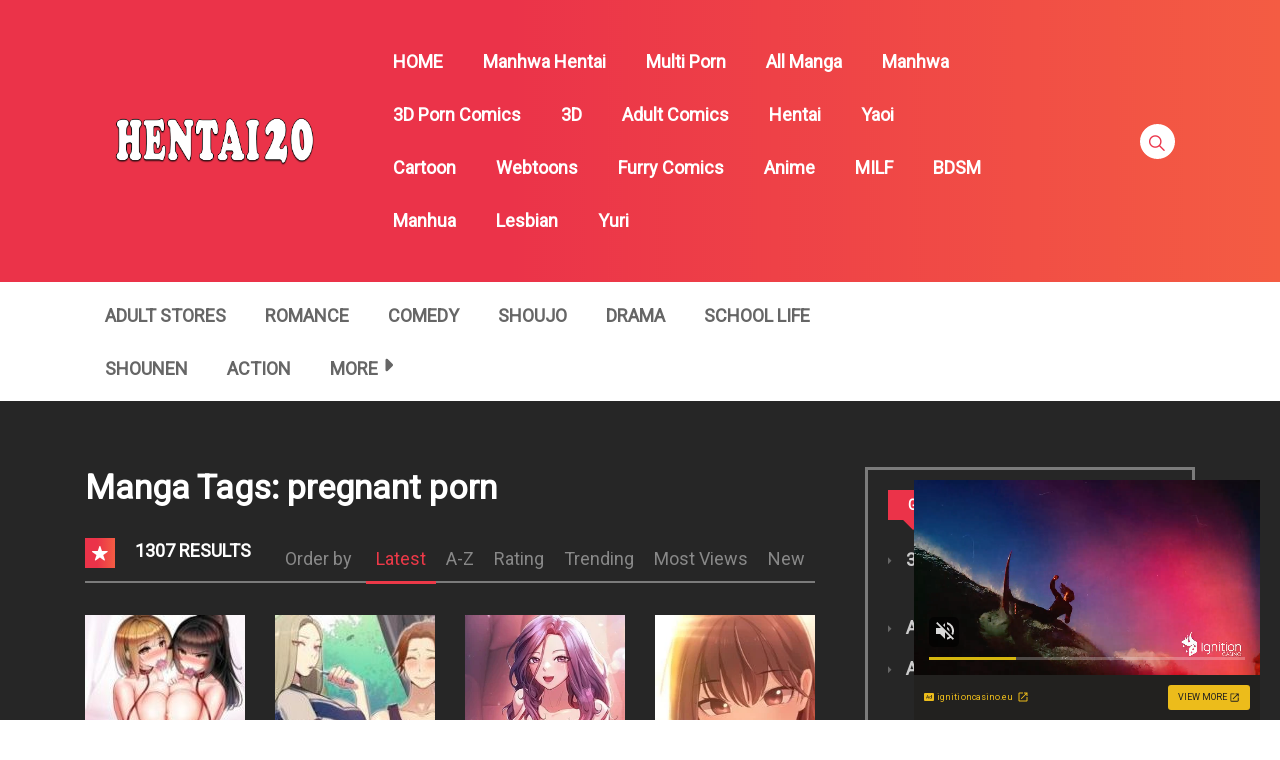

--- FILE ---
content_type: text/plain; charset=utf-8
request_url: https://smacksmallness.space/bnr/4/344/d77ca0/344d77ca037a5b65d274f09dec44daff.png
body_size: 148040
content:
�PNG

   IHDR  ,   �   mz�   	pHYs     ��   sRGB ���   gAMA  ���a A�IDATxt��liv�k�gV��ϻ~����g0 � �$$�\R��ˍ�����n�E��X�4�A��Y �� �m�ko^����Jo���s����z=5U��y��s����~>ϗ0��L�R��$�%����3���G_�3��K6��l!/��@z���gg��K��r����ݗ�w�ܑ�/1���]I,I�wz��+��=����3�_"�?��D~����W�G�5
���J%'���y��)������..Kf���=����t���|oW>unAN-U�Am ��������c�x���/����y�^⾧����u��{���={͋�w��%�/�3������w<�xz��uw</���k���ǚoȒ��b�5��grҸ��Dq$��%<�D�nkԕ �s��X�8��Z�`˸4O�������8I���ז^�P�!^�FR,U%����^|�3����y��p�9��;��^��'��/�h�E���$�5f��xF�Y_�������f%��)b�޹*�[7��ؗ�ڬ̜?-���R��2�����.�\�$<n�%��q<�P�y�����4s'�o���0+�$r%���Ǜ��Ѧ�:��d�̹��/����K&�_�$|U�\C�O�s"�@d(��T�U��Y���/n����C<���y	��Q�1���v>l�F����t��x��wƝ�{���o�}=<�.��0Q��}��Exmos_n�����ەfmG�|1_�l��"~�x=��H�Q$�ƞt��J�ӖF�HzI �S��`����ߒ��'�֡d*�g���c�����ܗ\qF��Y}�� �zz2ܻ!���2�)��ӄ7K� ��syɕ*r��)����C�yo[~��[�� Љ^$�<ڗn�9Ys<�h�A	�xT,!6��+,�LQq��XX*Gn
��̓ײ�{�b�g�Z��J|Sz^����=��Q?��vO�_V�9۴��,n����߰ArՊ��	���5o���k� 'N�L�ԏK��Ӕ^����	��ޟ���9�k�x y��Ň�$x�nKb('�R%3�fY%����g��+�v�*��>��%���}I�mI�]��['���]
��_�ۇ"T�Q9�MY�ZpnO��i�����p-����9b'%wl��k��jܸ%sk�r��#	d��{{�A�E�H���R�]��vkR����tj'-�
�g����'=yߺ�ݧ�=�>^��Y|_��.@a��fBS e�����z��*��*Q��/��|&q�g����a7C��%}�����* ��*ځ�HST��H�m��RI��$��\�g(��F^�c%����犸�D�P�5��S兟�F�!*��#	��Վ�n2�a���I�d�R���0�~�����	d/j��H�OrY��6v@����J�̋�ˇ�y�+T$���^�k7��LT���Mi����YU�&nd0��g'����Ҝb,�xCv����,�=L���ā;7`��
k&J�H"�MqbiF*Ŭm6n#\��Qa$O.椘K�C2����t��sp��'J�sB�
v*��$���7Ŕ��k�H�Q�sޔЧ��Yor��s�_�"O1�r��s�cͲ�t��މ�ʊ�+ᚨI4L�O�ӆ�X�R��J�w;��p�����jXO����x}��m�|5"#(��"*�����s��+�g+�@�n�حY��3��V$�� D��ug�oK�\�vԠ��l��­�Ir� ������8��5��,�"�6o^��Գ�FG���g�x���Z2^�>7����=Ae���b<��D:U8�����/*.�vU T��|n�����ӡ��v�|��=EJ��,�V/Q@��m�E�x��LY��)-(* ����TEEۆώp���� �2����QA�ƪ���v��2����r����&���Ӎc���ML��&��F���/m�1��ٞ��=�kfp?�|.'�Ν�G�
���[r�(�G���_���U��%��a�^��ܼd�sza1n�h�<�u�M�qCj^\�������bqO!\�\��U�(\5�Iܦ&��â��H�F�m�f2rP���۵���U�vp�8��Am7���������՞S�[���tW�JG_�0����2��כ���E�<y��L�?e�c��쩒t.gz���|2T�ŗ��a�{ w�W����k�J*�W�^}�CFO���P.1�y�i1S��P��;�M�R3��Z¦����tSy���tl��
-ޞ�sUA�Z�� ��3����\���|WJ�H�'���rjqE5�����Y���K +/K�,�������9U�ʭ�o��+�����똼oM��x��{zo%��g�߬~yPT�����S�а�p�@�!d�ԍ��g��|������DUj���N���O��!�Mc����=P U\��1��L/(v
�
��L�!�XW��t�e�u�BG;�i�q�s�Ϭ��
&�sJ��!+����i4�ɾ�>M�W܇Lַ�S�����p�n*u�B�h���́�_���W޺&�?��͖�ü Z�~�)EpY�솀o�fKz������!W�����NHp��L��6,gBS����r���PzPX�8���*�\�3r|��T_����\���9T�{��׺#��픲M����D"��ޔ�H��!M��ϸ�c��K#�bhL&���-�L�sJ��ϱ�����EXT�+* �l��@�%L�8o52�0�I��_�5L���&*��u��v��h��=��9x���xF/����������#�B"{t� >��?����伄��aͳRY_�Q�+kgO����8(ᱎ�g��I�۪ps3��oJ�ڑ5�"�CP-э<�~��K�Mi2ߟZ�t]R�e���8�
޺�7U&otEΊn\֡����i/3I���T7}�(�A���8�:։)����-Q$��1Dfk9]0r���'�����C RWG�0qJIOL��K� �O�!�^`�hF1�L��������d�F0F�����yJ�\Փ�|R�b�"~A��0��3��I��/�rX��|��O�����8���n�7~�;�!�V��|��DMz�x� UJN�����0�04�s���߲�:4�@�y���k��b
�A(�l 4��o������~W�՚p	4���B�|.ld�;z7�wOЋ�HX���B���d�/���3� $'�c�ֽ'�޾7�=I7�Կi�tJ1�l%����p�s�LΑ�����j���BC2t�|%xc]S߷IT�Ɵ�o�}z��$߉��U��M�/OR>����j��x/~2A�����3����# �#yt(D���;��3�HRߑ�Sg��y[��KR\ِ#�\�P��؉-��U��_��{��e�5�ۗ��EYj������R��VH�N��Ӯ�7�){xyç�"���fp�`&��̨�!�
��U�W%k(�p8%�՜�9H�Ș�͎���T8N��� ]�Y(�bh�Oن�qu�DE�w�U=�Ϟ���&�v�
w�{�
k����*r��\V*�A�A�m�"8���̬��n������0cP@��U)шz��w,Ue��� ���U�����C����½�ɍ� ���ʠ�����n޾/���hu ��1��
sY�wJ��B.�6�L��̈́�T!7	>Gg$LU�T���}%	&vsY߀p�Օm��������Y�N�/3y��С﹛���X�L)���ļ/Sן*$��~M:��=%,��s�2V���O>'����[(8OQ O@��\Io�f$ͅ���	Ϙ�[=g�̍�����Ȉnu�˖8����FtI�K���ko��7�$�R�N�*��c���>:U��F�<"�2�m�ۗ.�����J�����O�ÆI��9�p�oo_.<���U�=��Ǥr��!���\b�d5�A^b�ަ��M��O<��N�%�1Q�1<�%~�H\z6� ���Y�r�����h�]��3l~j��O,z�".���b���U����4�+�j��)�4tJ��a�b,硅Bq��n%V%g��@�]AO�0�pg���Iʅ�5]PR�F#���ڗ",�Ϡq �}�e���QuM"�C��9��n�%���rA���h\�!(!���Oy�����H�����
o�K.���B���#l~�d�	�^}GΞZ�g�8�р���|a��3M),��H�:ɸ�K��s=!��/����@2塍U4�p�3~|p���Ux���,�Ḿ++�Zn��vzC�)�d�������{ɴ?����y����1R�����K��fQR��ͥi
�C�q2e������1�< `@�]f����~�n
 AI˔�K��Q`(��Z`Л��"'�לʍZ�±��P1���JY`����)�J�-F���"*���_���n�u���΁*�E��E�3��ʕ��,�g/H���TN���.8���?Ϊ4�(+�_�d�x�@Yh�!N|pz�&g��2�g�M���<�^SkNP��/MU�H�6&�=gO��]�?��/'�R,f������V�lNBaa7�G} Ϡ>L�o�ݩ�g�	R#+c����Y�$������\�����3�P�(��9�H�}@I���ƞ�d��E�x�NH]<��F��!\��&�h���	�=�Uq��k�MYP�H�&���x�uA�H:u��!(�0��g�� F)Lt-(Xt}�d�|N���Fy9�#!�]�(�ޒ���9}rCV��5������i�?f��mơ;��g~� ������ݶ�/R����,�-6��{���>,߶�*�,\�܉kG���i��c�\�J���{�g��pHt��T[w"o��JMXʇ��7E<82���}��c� �ۙ�O��Y2y-�� S�`�����3$��>C@$�S�=Veh�"`Fa�0*[4�������ǁ2�rs�k�G	ň`��	i�6}2�>����4j��QK���{����� �@�UJ�a�\S��V� �ܕ��+RZ[���M(1� �ܹ'KO�-�i�K
U�{J +��[x��&3I�$�%�e����@�VzOfH��B��UqTV�C�9��1����k%_NA!�g�t:{��7� �6�A!��띞/���6���dd�Q0u���I�������m�iD2t��J�M�j$��z��qq8w���pL��%�֍ʎ(+bdP\�R��ij�@d��!Bq��J+rH(�=�!�u����`ꂣ���m�_��*�֔d�
2Q�=��-ʔ�>�Ѩ������B��\|���Ż�n�k�\��οH�U�ʳP��|I�'���^^]�@��|��s ~,'��|��5U�x[�n�����P�)C��YP6���n���ӖS�s��(�j^#;G]Y�-"*)z��|�����͔�/��!��c	o�4�*�����לn�}JJ�~|�M�z{"��C��XY]X?��*Fv�`h��J��BB��{��hH��c�cg�Lg�٪[��P䝢*O�89���[��9�	`$�Q�>��)�"+���+�4��G`e������_�![[[�HהZ bx���,#�����8hI������/�[���t��Kqn(�bQ�9�(G[ �Aį�W����rG.����Q�S����>�Z�D�G��PUٳ\+F��g��M��Q8}�S���v��%f<
�^�L	�������g�3��kG���8t���B@��|�~��{#{�T`��ė���{l�,m�yWsS&p^�&g�Iq&y�g����E
5��!�Q�%CD�p�IЄ�4#I���(b2�յ�����[^2Ja��|A"(�� ��z��"zkVz
�qB� M6b>�1ʗEN?.1�����IB>k�p�#����r��)����eN����)��\D�0��(ФT��B�q���`YV_J�#R�)���r�Y�"P��K}�����` �o�K91����Nc 3��
@V������c~�{��:��i%�6�RZc�����0v��{�{��B$�
l��RNȽ�=���*pE"�Q_��ɹ=,v���-M,����?�{)$q.[����;���KB�ZM�4�@]J�p�rOR�V��0�wM��VI2Lh��,u����j�פ�i�mK�&��M�L�A���
Ϯ���ʊ<���R:qZ"(�w��o��g��U��^eQ��%W�g��w?'	6��:��s(�V+�/k9M��iW�l�5H��?#�I���b���k����D	v�B?{{�D��SJs��.*����2��hn�&e��md3�G��$n�l.�<�OTJ�(�Lv�~�σsր�Z��u�����CXZ֮EVb���Ex���ri�����T߆��@��9�u)a��7z�~W2���ر.A���D|�+��	�D�T\*�x�?�\f,4�������B���I�M6�,�
���E67�{�H����A9њ��Gr{s[^{���f��F.���!�������ei2%r�)D3-I��3��j���Ml�2�� ��:�6��;��<�RV��p=V>&�1��eB �L�n|։�y�BJ��c2������k�n.=�C�s��"S�������+ٗ�8�s�w"�|���F5���$ui���}3��ll<!�>�8�K�h�Ҫ�Z����C��#�N��j��r�tE���Y[�d�~$PR��$n���_��;��.'֖eaѧ8�����;R=���/-��Wޔ/<%W�#Y�xQ�I��*��"���x����P�����|Fr5�M�"�Sϛ+\�,�/�U|���Ae|K�������@f���+�_�X9L'U�+�; :^�铪	�&��f7QT�;~���5|���B��w���=Ļɦ��Xr(��q���~b�9�K�Y����T���A�t�%.��Jkd�;�SO)S�;df��dl���5��uY2XC�:o<69n��-b����@P~���\f��Ϟ��"z/�h�ě�`�@x%q�P�k��g�����R�k��#�e�R�����҇��+o�#gOJ,�/(YFE�qQSD4"�8h�������Z.��Q*ϲ�:6��!@�&#w�9�w�rgx��;����f!�ce��,�ۓ[p�-e+?�=�c�򍦁U�N-�mZ�����ʆ?������.���ߧ�Bs)J{߹�צ�0��Em�2�xd��M�3���\*�<�Ĥ�(��k�B�S�(%ǳj�]��_�T"�Bnr9L=��w�x��݋�Q�o�n�})x] N3Vveב��Y^T�4��B�$�sR*Tl4i�Du���啗��C)2���~W*+'��_����/H"ث�Eܺ����'}�Wͮ��Jϗ"��@�P��"�;7���5�\�&�x�+�3Y�26�ss�<���I4`�ۭ�5�rƖ�
�nH�
,pKK�@k0l�Fs���A�.Ub��R��!!���g���Q�.���zA�[� CZ�;h*F������:G#ztK"KWҌv�7����tZu�ήH�<��5���dL-�^���^.��b�K\��hf�gi8�����1=с��VWh "0�E>]�ɽI�[�TP?���@���24oVI�������r���u��<�ݗ��9��,+���l��ِV���tb|(2�HjbCZ.���r, ��������hΊ>,�1���#���"���X��s8o$- ���ٗ/�T�_�[ц�A7uq��a��z����h&���JßR)
�h����)S�z)a;�|RȘ'%�Gҏ��[z:�<W�#��"�'r!�@T�S'J�uF���E��x�����q4��n �8~�!�������@U������D���0 ���P])!��_Y��d4�}�CtxryN��^\U�J7��.��zSz�X&#�t��!���} �kK0�e���W��ǿ"7�|U��8%��1��@c�|��2��1�T=�3�;��<�b�a����57�"3�}K`�q��)�5{���z�¬/[���5�b��S�r8�ъ~f�0�X�������2P�s[�(�4�����y�Sl"�c�^g��!N� �����".��(�NS;M%H:��w�`<��Oʅ�_E�oH�Z�(������ԭ��E���jQ��u�.Sis�ũ�Ԍ�Ȃg���&)VXͲ"���^b�U��3SZ\�Psx4Rh�T��Cj�jv����U�S	T�PJ�����}U��t֯ѓ��>�ӮmFg�4��~6đ֧ÅĹ�ټ��Q�e%�K&d4��P�ݬ%إ�-�l�
����!H`nV�B���3Y����P�|�Y���e��W|
�x��rǦ�C�N�����8'�T>V��O,|��J3�S�t��ܔ��ɢ�P�D��u�m=��.��=��<C��CKI�Z��52����Q��J�p�2�k�k��!�T;���;�W���*�P��s�PSF��P1&_�a���z�$���@��!Shb��#%p)
9l�j���--$>��/g7$_*�O����/K��}�[?��٢�W2�up��+A�@��l ��P6�b����@BɳdO�)*���F�̨�9#b)|f6���I��u�,����FU��[^�@}CKM�+���bY���0����Hz�d,m�3�,�#��ʪo��3���iQ�F�2q�����SC)3J(����3����!�������}�HH)�*����@� *���H���;�* 
��c�f�ln<
�Ʋ��<a���C�³�KrжeM|�ƦpԤw��pג��B����)b���h��C֖�&��Ozn㦸�0���d�\R���Mf;�MQ�]����-am�3d&Ʊ��U�������I���nS9ޗ�
6n�'���y���ڥ
��&���g��)wq�N!4�`Ar�v��~*���8�}9Y�Ê1Hߚ�-�K�>��[q�Zq(Єe�����@�ti��L��4HL s���,�ш�rn��f�Y��2V<�	�X��!�aLӑ��m�ڼ-���e���强��he����T��Kv��1���d����.�s�FoX6�B�{(a�wa8x��^O����RI����������ܖ�º�BQ(WR$�����2��
P�g������S��i��2S�\2�*�>��>[��Y7GPT�4G��q�Q�>Ir(\=� ���z'oVci)<��4�Q���F6��OQV�*P12��D��c�\'��J��'�
��"+����Ϩc�X燞CkQb%U����5kZS��X�d}��LW�����=�Z�^��Xt�I˾�;��1s�ߐ��пu�
Ʈ����KbHL|o*�ƞV�ŏ<!_��{���Hw�yYa~F�.����+_���(jC��	�%�������SO<.<�,_{�e������?a�e��I�]%c�GQ���L6���kT��2��J�^�4/wq��\�AԱ����ȭ��̰�O�������+��x�)��󽇕�;N��Y�*�qS���6~�g������f�YC9��I�8�[ą�Ȧ�8RW�|D�+�cM�t�u��p0 �.��Z�K|��L�낗:8ܔã|?�\w
�]
v"����|E��oΔr�]i{���53�ak�]� DS���e�/e�3���ߔD���!m$D>�i 1 �
H�S�Uٹ|U�>uN{�e�;�iE0veh�&�K��H�r��ɹ|"�ؙ=d�:E��[����A�I,zFj���
D�m!$�et�
fJ|S m�}��Y�Yk��-q6v=߸��Q�a�+w6�� ���ƪ<~�8���?�%LSMh�aL3���XJ�$���ݳ�ϒ�%��}}uԄ�ȱ]LW 
bF�H��!9���=��H�}���O�;��,H�</"�i��h5�_��BFO7��Z[IP��R3O��x��<mޓo�qW-?��h4(_�faN�{?�0s֯���G5P�k���K��#'����<.��ٕM�f��\�hvH�WO���Û�Q)l�1��U��xFu\ZPJ���k�,��2��l�*��V���ϭ�o�[yw�H.��C�Zh�\������V�g���)?�َG6&HTzLo���T29����1e��3X�h鍧�U�r^��eIs��>B�J#��A�s �2g�O:�\���F^�ƀQ�n�����H�o>�:��`�M�q*�c�a�@��#�>7#�\�
1f�4����Z�>T����4aѻ�k�pO#�����ZC��L�Q��S�]�'����[���k��XN���c��ɜז��ԛ/�D���nJ0Vk޸,����px ��^�;�+DR�|U2�\<k4���JC�@�}i�Jb\O�����&/�R�TG��R$�ef�'{bU�����.dlF-t����n�/��>��}�O#}I�=�z�������Ǔ����s<e�y�^Y����.z��s�i)�.^�/��W��ZKt(g.MF�^[����|�*��5�d��ݠh�@���d�<PIZʣ}�X�:�~�w�gG�s=��G��}l�7on+?�hb���M��L[<�<�
.�|"�?d�P2M�w��ޖO�c��9(���g��!�4��M�C�X�g�~ܗ�q̀�Қ�I�sD�mƷ�z�(��́��F҂_ђ�}(�yXb"�͠E�o����y<���c�_9y+��E.m ��<?O&���/Ej���?0e��/'mk�V,t�p_���4)��e��ږ��T��v6�U�c#-ʪ�=Py�x�I�j�#y�ڶ�8�!G�"!TE�&���{	(�����?O#�̴�F���Ub�k�(2���$c�,�\�l�)h�8�m�p?B�/�s��'� �/_�S����?�Ay��		vw展����?&�N�I�`SZ�����xK�j["�� e6 M�,^�P��pcyi�y��U�.R����-��Y+�?�LD�D;�u$�ɝ#�=qT�(�Z^�	�j�wqQ;�N�Ȕ�X�����z�/-�\�hA��sJ�׷�&2:���B[TVbiD}W�L��[�9rbJ�[����Ĳ{I�nj�2�sf��k�9ڗfeU�~N�ﾁ{��y�V��򣈜Z�Z%�.�%rܥ�$}㬵3��=��A��M�iA���c˦o�����;�7�8?#�z���7k	6ó�V2�dKF唸�矰aH�]8wJ��9��ko��Woˉ��UW�����a�w\3Om��&�\1��������mxp�ɱŪT��.�ed7iz���Pd�����V���DZ��]���y�1��M�ݛ�r�|����*g5�����������Z�<p��e�m��$���"ao_o>��\.T�Nn���oϞ�0>[��jy�.<�� H��
-��i"���,-���lY��@/��ӈ�ʑ�f{����L�,�cW�!�D�B쁷Ȁ��%��=r��ʷ�	�#��k,j��Sߖx�$劼��wEN�����7t�������>)>�!�P}q{.&�K�%��j����UE�p������҂\i�r<�n���ReRn3U6�s�Ҧ���<vU����zES����U�������ڮ%NTQu��k\�KƔfR(��TJs,� �1<I#���:^g���Y�k���9w��*҅�4�k�C�
���d���Jw�f�����P0��G�?�*��M�$M�]Xh<[{X�X�<"��#ߵ�/��1�*��7�H�z��f��<d��i�?���񸓄�v�u{3�k���'���ϟE�0PB�;t��X�[�K�,�:CՆ,���wlY>��y�=j�[76�koߕZf^��%mB�7��\/gq
�7�A1Iqva�����`�?��ce���^�*/�:���Q���@�&rX"o��d�ڑ�r|V���*ӓIJ�����n�C�g�Xِ�ɥ����?������˗�)�E�&8V�0�mPX�Ұ�ɟ�ұk�
��QT�����>FY!z�0<P��_�Y���],�T����� d��L����v���va�b2�� ��8S�� .!Q]�a��]��E�E�&Ғj�{$�`�L�� ���O<%��*�c�� PҲ��\�O�<.��4�<�6''N�K.���(�ڶ�A��ݯC���x�m(�Ђ
�}N��!�dW�QS֡<��X�i*��)��8���w	�t�4G11D¿/���J��2��4�܈t��.�\"���I��)�G��o����uF�qhw���=VeC~U��r1���:�����Ci�y��+H���0qu�*f����;�|�|S�� ]�r^g(;�����lF��a�ձF�C�M�S��" ��J�s��_\�-��l�V���e8�|�F5�c�ɚr�2�p&�L軔6����g-��^S��0�"1;�	�@UM�mQl�]�@��ɳ�>/o���Wv�̺�~>�ق.�5pQ�w�OE�ɏ�U��S��Nl�}Ey�Z2�����y�Or���"�s}6/�F�*�OV��j�.-��؀��t��񼇑�8?ʳ��Ot��Jn�W_Mr�̂f^�6���)�ӛ:�Է����Qb�b\н�Y�_�gKb�3�?X(�׻=X�R�yN�}$WU�;�dN-3	�y�Ҿa[�����S��>�
��^�+������Q�9�++R\�	d��Of�>жe!��|�6!,���H�	sء��c<?���B����|�/J5e��A}�&��g�ؽ���h������*��_���|�C�cS5$D���uS��X$3�&���浯����$�ݰhs{_���羢�����z�uJ�bO���m��x����1WHcԞL��&T�����C��C�����y����˷���ut#��G�?��sp��Rؔ���q�q��A�����ՕU^L�>�I-��$+��i(������A��h�4�$��_�y��ܗ��S��䔏�zDKLs����\{����e��>��+Y��?�V�i�N�zj�t�'�Q�$N��xS4R��^��tʕ ,Mo��bw�e����MK�64l��3zX������N�4��XV�O��Y�|H���rOF�]m����Ҡ��Φ|$�as��§{X�L�*ܙ{�H�*7[]� ml�Uu OҜ"OBK��I5e�����CZj�T��eJ�L����0u/)���޴�z?�K�~d�8��VqY���R�0��g��)�>�&���4.+3�$����2ܵ
���5B��:��g�"��>DԮ/��`������s��BE�1#:�=�n���IyfNr@�{��B���
�#����aX�d�����4�T�da�	��9DA�9>���o w{]u�VN��g>���<�,")��x�/���7$s���|� 4A�(>��E�~K��H�@k�5-�π"��-kF{��P[��:/Hbn��x��s��{Ԇ�a�=&WV\�5]�8�y�<�_J,���$��_fJ!���QWv�mKco[�XS1���c�3��9��SΉTL�̳'=W�ez#'3��r�L.������x4e Ғ%�E�G�/J9Y�p~Q�ŧ��F��b���`�&�ʖ�EJ�:ϊ�N�y�ȹ���Mq�[��9�"�.#�w9���H�"�,O4��L��v }i4j �p�dV�4Ca�4�A�v%2N6U+a&�f����4:���&\MaZ����&��8�$�k���Xk��kn
����,fCEz;@�"�EX���r���:6���N�2w8���z&S)5��(i����T�Ħ,� ��%�pb��C)�0���8�ԥXJS���6e�9'�xqO�{F]�P;4�,�@T�ʢ h�������<{gy�"TZ�J%/���f���4��(T���f�'{�	�<	7��S�s�I8ge�";�C��	�f~Fy�!��Z�H���H��e4/�#�
R)#��hE~��g%��$A�QP���7��A�g�x�
����.��: H��4��[�&��Ġ��-��*4��=��=��yc��x;KiHq�=��q\Ab�­�
���4�Ӥ�BO�_/��k��J�l['�ʰ���4�2�,�ųۃ[��v%홯 �u}�C�qf���5a��0V�R�]����=q��q�z�8�Ѹ�@�1D�2��ch����Z����G!e2M&ue�ڥ���X2�-"i��8b����:���W��O ��\y���f��MX�Z�p<n˵Ifc8c���z�b%����,���Tb�>ہ�{t�-Ñ�(M�Ӗ�Yk�E�e�E�Dh��þ�49��uaɓi3��>�t �ai���y},lYnt�A�#Ϝ^lE܌4: ��2[��� �qM�K�*�1��>�2�K�F�)�p��VǑ���PV���=�'�j���|��!4�X ��@Yq��`J]��[\�.�e�}���	�FTA6�6���p�	��.��(�Y]��Ynb�,�=��U�s}�
�!����w�=��R�X�ۯ�\TC�����.	����ټ�t�:�([1��Y�Vh����T^���
�iU-�	���q���s%y�'ī�M�h��?���gt��%�S��֙�I���C^��/�_�dnnY�����3v�]=��-ËXC������l�b��������Q,���3��h���=V�H�@�Q씇r[�eZP�{���Z�/�{�:��\���#��A�@_*+N�w�����c)k�h�$=�S#z�>�A���i?+K,5$���1��fG]�WӨ��M$�a4�XY�g6�J6I�]O5�����Nqamk��:d�bK��bwocl���uowy�G���;?Q�G��ǡ	�}�Ⱅ�I\�i�DaW����{�vd�n����-��#s ���0Xٳv������-�MrX�X���l��� _���H���&�V*2z���>�;����3��#�:�#2�!t#�{�&�"ŧ���pAr�mYX^�%l��$+��&��M�7~.�9�S@H��[₇Ee�]��>��	dy�Ȱ�%���� ?��2�:�}kߚ2�6�������b�:���ڊl�Y����ܾ-?��7E���T�5Y^[�����3�*�óWW��.l���9h#��5_����Rk�dgs��f���B��g�-�a�����5��H?ě3�,��A�9)@�5���d��0v�7Έw������k��E�X���NQSm�a��J!��|y��)1�vJ��/7}y�KK��y�&����9Yi[���ynh����ʦ���Fr3~Q�ٶ��R��OE0͊��]B(�|~q�lz�s�b���d�v)H\9�:8�E=+��rh���)f:�'��V��z��0l�Z� ����e�@�`�̼�V�2bL��u�U�{3�D�z!D�m��3�j�ɘ7I�,O���T�4k/���k��RY{��������q��u��k71Y�S& �=��j$���xuR�T�m&3V.�0�'kj=AL�s���~�Ip��[�.Ty=�tp${1]����#����Pd��뽹הǇp!�����PT�~�<�iE���.���#~�d�ƫ��;�B����O������J�WR��Id�������'��"7���e͹2��ch��J~H=���u#�Y�� 7p�4#�VH0#{�M��ؘ�ńQ����pp�	p9sZ^9h�O����O�5x��)<���w%ټ#����*�@5��G�@h\���+�t��T����x�i��������R��jG}lB����4�h���Y)PY5�6!�r�c�Q�a�*}U<y�����F�bk�����5`v��zS�"�=� �A쎌8S����CY֤͆����ɡ���X�m}��(�ੂ�mht>�(��N��¸�;�7�[Sf��I�"Ȳ�]���[��M�&
˺��* V��U�sP�[@&��c�فZ&���=/Nq�1\~����䌑;���K*jn_��fM���P<�΁"�L�҃��s��F����f?('��]2vy`���6tG֫]s*c��>wo��H{h�V�QV���pK%%�/���O>+���ٶ�va�G�/X�u'+N�:SD�~w�
ɔ'S�9�L��X��6�F�J�F������j(�<UU�/��؃m~�AC�;�*�/�$7����660��������*G��(0�U6f3�hٗG ȕ��gr��D~�?���x�LxX�fiN
p��#�7�8E=ŰO��ie{�dU}�V���@F{9�6ȱ�=,�At�<�k �j��R�����¼d�VuT}�_W�Ɏ���yw7��Y( 0�2q�}EV�֛R�,��k�����s+�ٽ4p_V!��{-B)�͂���azA�2���D��Eg��!6e����+�c�T���R�z G���4���eN.���U) iy`�\�!�� OID�h���Z����LC��]�@��Ud���/��PN�9�p��(���̜6B�k����i�M���h��r`n��)���E�T��7�ٛp���,.��V̔]<r�P�{u�=�����Z�$��8����9���z��[`ES3��JR��ϯ���	��  �Ώ�哵�qN��
�̢yu8�LԖr�����ɤ0��7�Rўf�)k�᎛{2j���)d�3&ಘ�E�a��ah��i݁��%)��vd�1��cE�)��u��pSF.�[��?�ȸv�79_�"���:�9��ܭ���	���)$3�S�'�B4�v���x��#�#�g@R=�1�d��ʊ�[p�8�~}�$o�v4Dk�O�O��f&�*���՜|v1�3x$ǋ��-r�;��Z(���H�{0��BeW��Y��p\��\��ᢃ�Tz�i7����4$�T!@����}iU-�U"D?D����� ڿ�#������->��dht���0Tᣀ��} ���������t��8䄬�p�lt�չ|oS�?����'�EY͏dɟ�v�e�\R���ѩρ�&de?����\�:;4l�Ja����I	�d�K�,ūWdt뎔�����
�ӕ	��W�g�(v��X�B�`�B�|����Siy@]�sĎ���kE+��͹��\���N!����A�9Z�G�Վ�~8S�d��ș˨�yd��\�I�7%��9x^J��$s*$G��k��3{��%R�Ǝ�N�a��u �w{�u�l(D4튺�t�/1~(yxK�<3��/�F�H����9Q|)�踲0�`i\*���a'�;�x�,�~A�ͻ�s���~R��R.�?�sXrJ?��2q΀�}q��K~F#�YCz�$%Z�^��iɇ�8-%�)�Tqqتӓ��Yoc;1K`e_T&����:ϟB:)O4��JoY�Pldi`��\-b#`i�A���
�
��q���{a}�(����$n㝦h���5c3��P>;�ɉ��@Z�]�D�+�Q��1�o!����F�A��2��r�,e,x'���&Bt�L:��<G6LBx(	��Ҽ��e}x$������슡'��lι9	V���X^��KBk��`��s{�������I���>��?�H��Ғ����úN��0eq�3傔���h5~P(Z20��*+._<�7�چР��m���n]
W�ET��r��PX[2�\��l��9�N�IބC�J��&�]+G���`�w��h�j,G��i�ﻃ@�^W�4�8r�&3e���N��� ֖����F$7�i;���'�"ȉ[/ZA�&���j�R%j������0爦T�쳌jQ����.�VJ3r��CX�SJq��L�zqJ���#�(�u��d$��*�e%j�cˠ>rA�֤:S�%Ex�͛�����r����Ӟ���k�?���@�D4�<���3��(�5���t�E\^�8� =l1�R��2ub��>D7oܒK�^�����7��9�9(�ٹ�B��;$D-���l>-�$�S�hQB�Bk��?�`��!�����$cJ�^���x{���E��<�І!h/��O���BY6�y����'\��Fٓ��'�ov}� �<B���H϶���入����X����c�|f)�����w�`�ap$ӆ�\��T	�ӄa,�Fc��~��g�����6ݭ�1�x�my�sG~��3%U��s�F�E��'NIp+�?��m�IVӸr�ac s�E-V�A��yp�д(� W�{�h�2V'�s0+9�|�|��θ(0i�u5��a�(�u�biT*R$�A����[[�=qYdyss�7З��f\�F�'l��Q�V$�y�����.�PYk���eBN-������cx!��>�Z�6�G��Z`dl�R��$�|�<hIM+�q�i:�f�?�us�(�Q
��J�t�bq��;�:�q�=Uh˓k�'��^��;(���+��Ғ �8#c�%�ˑ�iֵ�P�r��4�&v�9&Y�A5p�@Y����z]���#K�Fy�|�K�"��gd������ڡ=V�j'� �3�ީid0�)6 X)�x`s���4�n�z#x��]�Z�!��ΰ�,��?zE��eqq�0���X����n`Ʌ�S�[pe�@7,R�/�2�Km�,ntP��;e-���1�></�u�X�g��ن�ps�XbL�6N�b������sE\3���ji�u(��E�x#9�����x ��ƄHD;2�̍|DWǦ%�2���Ca+�v�<VL�K�A
�t>�U漺��%���Z��v6+?�%�۳$�$vR�$�P�H�����/�S��P�SZ�K����QW��'e���U�X�CfeQ�f@��AT���(ֆ1��Ɲ���������r:PT�< ������TF�҉�>K�(x0L,�����SǮG�ځhKev���+G��00SRo�e��Uh�ى"B0��f~���m'��)/�,9����B9���p}];
�TX��M�MQ>I�d��>�q&l��/���*r�7��cGQ++��m�!ODV=���%L��Y���M#r����G�]DTs������@ZK@���tC�Sq\�&G*�C'C��R�Dk��=y(��2�����b�c���]��͑잸$/�+��$SO�������/>'|�֍���%�b���]�s'ޒ������b�'�zi�YF{b���h��R%m�P���d}�P�c�[�?pVR*�u��𥟾#k���ɏ~@��9��T���J���"Gg��֌s�]�u���$?}hi/�$�d�noj΅��T�,2bpVSdU��Y4�Sߚ�bᲾ1��EpIVꃫ�����Î�_��@�*W��J.���ϯ�OGx���HͬYDRS}z���[�]�2-T�im���xqƢD�7���,Va�>s&+����&�f=�o�y��i��q-G,�ƞ<�1������->-�m�"_�����̕fe��#����`��\J�]S�G��u+ 7�K��5������a�'[���b��!�}PhV�%�2���a�3�k�Y����)Z
��%�{&ky��Y6��2����d>��H�2��m��&�JN�S�	��[�Pk��X�v@����}(c�1�sn!!p+��Q���k��*�L�2aC>���B�?ݔ�8q�(m��J��*EV�WX��q�����_��[]AY�Ci�ȭn �t�\k7	u�w�(�.�PTarC-@MU`���r G�q(I4TC���&��SL*ƹ>tbV;7'[�|�-Dfg�e�Ĝ�Q�&�x�����"�@�q��.���s*�/��MN,�e�<;�[��eJ���vY��%�c��t���+q#�c�p�Ɂ1��KL�B�Z���(Պ\DX0WJ
��M�.`���3p���Gd�֐��{��kF?�]oJ�%ֲ"�x���[��4�=UE����MU��! nsSY�7��z�൓�y9V���TÂ?h�_�f��IB!@�����
���t,:-��1����q��}��X�K�+��[����}�s��w�v��㳁<V��_�r����|��FS��U_M�hٿ��|��'�٣�rxS:���HT���x��#}zT�]pF�\����ݺ���FT*9�"��@�Zr��q�����4��s����0�Y�^d�iڱ��X���w���Oyv�u�5�%���!�,��9ܿ++��CD76D��߽��/a"�>s�,f��\"��K�Ճ+	�p��A[��v@�oس#�b` �g=ᰗ
�HX�rϒ����\��5�Lƶ%I7�SB�C	���1��H�3Dz�n���6�f�"G��f���H����XC@m�#4 j�x�&[!|=|���e�'J�on (����OZ69[+V�M�&�	�x_��E�qؓ?݄F^,Z�c��7f��$r�B����K�PPH����}i�ܑ��	9��s�����TK��K���۠\m_�h�]�\"��؉�ẫY�\Y�T�ȸ��rlpWs#v�YZ��[�ԝ���o� h*���h�a����.o�fe��'�/~�)��:zZu��iI�9P#�n"WWg��w��}+��� #��2�. :�ѹ"Y,@N�'X���q�Ҡb�����t�ʜ�B�7\�j��}3��X"u\I�ݕJ5�%��t�!��39�h�X��V���9�H�D�sZK�h���K&L;��p�BM@��x1�������P���J�ęe'*�������i2�k��y�<�y��O���>�E%�ɞ_��CV�{C��@3�����6B��Nl���c.���Cu����MK"��֋]'�'�#��aP#6���!#��!�V�)�hط��A_���.�����֥!���R:���U���5�Z�X��N!7��dQ/����@GpYO:�ZCML��
�\;�d�-�8�kX������4��RF�PO�G:����T�LqS�읚�ff�����d���D�~H���?�^�3�����G-�GF�������0�'���u����� �X�c�����7�Ҩ�].UMw���!����u-#�7��`�[Ѿ�O#�y��X��k�Q���GP'���f�.$���+	J�5��n\Y���% MP��ğ����lв��+�m�ԥVɕk���Ƀ�B�zn�������q�6�i� '���Ϝ����j�aZ�vx(�ݦ�>��V���j�z��R����3Q8;�ڿ�%����&duQ�������Jg�I
ɡ�
����+ro7�	T���y7� �a�BF 7��lAnnú t�c�@�Ьk+β5D�K{L����v�$�9�Į�QG;4"�dU��.7
v郜O��T�2ɰ��	wn��?�K�v���qy�����s�G�}CfF]P�7�/U����!�r����t�~�a"���"�U��b�.�gҪ����];ѼYG���n�eF[�!צY�q|A-$�=��$����O}���9p�yD"G���t��`=���ߐO~j[�'>�]K����tR�/UX�u�����e�`,��R�\�1u@WEQ���RR?T�y��4�,?ڊ,s��9g����x6�9�mQ:y���̓�<�y���2!��T�#"�^~�����<j*z�T��$�ˡ�2ьp -?��0�����h- �AhiNbr�nO�b]M>w� �x��������:�>,M �n�,N���.���
t �>�&���	�{R��7�$��U9��%�s���!��M���w�hIV����D'$����
��̞�Q����L_��ep�0���*k-�rnkh3�"���qUØs��q��'��t	u���.�x|�OE���7Z:�$�h��4b(i_o��Ub��z�����K��08�wؔq�BO�[i��L:�X!�v��d�(���a����׷�^�>Y�����Ylڙ�HZ����t�f�w\�,�����tn���[�﹐�M^�o�zI�� �����;�U&1	�<Ư,��zk$o��N2l�F`p�����M�uƉ��e�aNno���ƾ�-��cͻ�E��}��3�t�-	y��ԭ�� +c�x�*��.��AKZ�򚝍{)��X��R8��
�H����#���M���,�!���_����h�1o��Y+���ɍ{;r�R�cK���߻Q��t<�h�Cn� ����m:��/����6ұu�Lȷf��F��K�U��� �P����a+"O���rm��[�t�k8�cd����z��h�',�"N��ϸa���v1*���5-�����r��*��(re�n��ۼ�gY��Ni\�W�1-��C����ي4��Cv˵���xC�U5rT��ܒ)"K�~d>+{|E���m �PE6�)��8 ��̎�~�����*�8���ڂ�|�����X�{}C��r7��hR3�3�<�M�(z2��'�Y�d�욛�ה�����1�E���ME���ږg�HWO�Z.�����	(��!D��v���M�j�ٲj�f��1����ԥqh��]�q�*0&�&2)���gV*t]#Z���8�L���x(U<�R�-�i\�6���LS��-c������J�l=�s�=�������=�  7A���]x8�|Qr�(��S�*s3r0��Ӕ�K��w�)�u�k)}k�Q~�8�
��޷?���"Nzᛔ������_�<m#�!t�*�jG<�@��պX���o,���6ˁ��޶���Pa���;�5j-�'İ�G��30�J]*��h�v�v�L��"�r������g��|Aﻂ�Ɲ}�r�&����)�dΟY��S%���%��%p牖"&��Q�����ϝ8�E�!60d��)��Dw����M�*���E;����AN{^1������#5F�N�i@!�BNvq�C7��T�LR�W �%;��U��jD�QⶦC$r�5��{�V�n�e�.x+�ufz=��.�k�K��u"!~&r�3��D���z�{q:J�׮�>vJ�cE`�{�#��a��:}���W�Y��Z|�q9�uM�y�M�Z��yu)�7��¹'@���s���:׺1�ݙP�/?�H��ҭ�4%mHiO2�a��fVf!,��Y2i2��	7��٫;嫚া�ҫ���"O?�q3��L����T�}���M�Ʃ�Oۙ�O�r0������6��k
+�'n�;�'�n�c�w��>'V���(&��
V��eM6���6m���D���v 3Pn}X��&�J���#!ml��O
Ry%�@gW6kp����M��j�څ��6_�*]�T�'68�n�)Ds�d]h��LYWJ�Y
�.i�e���� {c�|p���=-��{py˪HBl�H���FT/>zZ�͵w���v]�<�Qq��AC�D�ͮ,�/��o��Z�6m����bj���]V�Sa��%7�����}����yޔ���B�"#ǎK��$��@K;�2���,��ۃ'�I���E�s��2��5��QO*S�4��=��݄k���!R������`DqNCs��4B#����?��j�t�ʩ���'�X.R�@�7��*�R�S��Π�9�yg��龴���M,x)[������������|�!�o6v
�I�����|,�!#�[uM���H�y�~a�(�[�0�w��H��ښ�ߧ���d���kX�F�������O��qp �/���[;R�I�v怜\|VV/<��'�3�7���[��7�Q4�}�ꉡ5Qt��=Պ��8a��(em�5vY�,2�6��x�q���7_�*,��P2S��66����@_�G���f�MG�I.�8D5}�U�q_3�e�1m�q`��s'%�&�fv�#諷�m����/ϖƨ��^����%��'��O�����t0����to�����(�V�~`!n��=�'���ܞ��l����7e��H�Z-X�&�u(��%y�ܪ�����:o�"$���ǝ1�~���Mz�r�Yɴ[�PVl�Z\��"���|��w5
�uZ���-w�}i�o*�"�X>>/M(�nf -��Z˟��E�om�Pf*k�Lފ �e�����}%�f�u����l@�ݓ��)�yt�Q�|5+# ��A�up�'���:\��_IZ���#��j�	�>_u��Y�n����X=VnƦ�@�2�%�4��ߝ�����Tv��6�B��A%�PI���l�-���3��B�ìyNN^�<���T�m��[f��Z�H�3yʅFn�
:e��\��OȒ���n���Uy)'GΆ�s�H�s��b�}"���"s�VF�9ZZ�g�=)��o�������Rv��[Z��\+ٖð([��莆T�d9�أҽږ��p��b/v�u���wd��E�P�g�k�!��EӾ�xfW.��W��`�h�v3�l�@$2�K]I�_�q�����z���%�I�z�,/�J��гx���䄹$�VS��U�?z���WkZ�`�Z���R�6�긩�M���Ū�x\�����K�����ce\�G��y��ս=�8�5���Z����N��z��� �1N#'�:�R��UV�s�������&vD)�ӯ_8�!��j��
�N.Tˏ�M�,C��8��~��n�#O)��rV�L`Y�J��Ҥ6�9�	�3���5��rQ�7t��1Jz������hs��hq<�v�C\V�av��#։�6����:YC�E����^֒*��$��ӹ$b���s�y��<�oEW;&�g�+��ξ,�7��ǋ��\m�R�X�)���/��,>| n�`֛�Lc /JWQ�C(���W�^yU���jp��x����f"ۑ��*#�ӑLB�[��x��~(j]{hYiMɭ�M��pT�(�����Y�wɵ�Rid�Yg;kk�I<VT���m��u���6�02ތnC��I{����,,�4ѹ�O������#03��d���~�r�8��{��SY���͎l!b��s�ʟ��i<ؓ{o_�g?�	���k��ۓۯ�$'_����{�z�h���Me
�פ�
���==+FV�p�`̑u���y�8pk���DX~���_�r��={I�޼+;�7��֏��,���'!+�nߚƴi+��9���U�T-�������,L8)kH�i�YF�4*�nf���#n�={-:[�$�!t�S~2���V\�u�53m�u:*r�K	F�M�<v�H{I'�{��^�*�?yf���9�6+��!�ܫ���d	���<��F$YT�ˤ����$�(�|�n��Kd�F�y܋�J˛�7���QYFd�$��˒;��{iN������ً=�,٤G�Q8���,67��x19�X�ߡت�&�@���]M�֢�.u��-i��Rt�c�0Ok�|�f�Q3�q��@�ُ^~W��x�ω&�vj�������qY]�y��|\�CD�*USny|/�F�!���}¥4�Z��% ���@�X���o��ʟ��V#瀄�F�IU���ڞ���P'���{J�C��F[��2ւE'N���P@@W��L������Ȣ�A����@��=�X���y�Q9�\4uj߰�_߅,�ɵ����6~��!Q�;`2R�C��@rNNm���8���{���9�PS*��Տ�@�#u��߻,뗞��O>#���K�\"���?���I-~����'��xZ�%i��4��YU��Ґ�X�7����O�3O�o��7��Z��}�ǲ�0/ρ���������Lބ{��w�*ӱ����F��%u���8�V��6^zш\&c��*�$ف ��(�o���'�R`o%_s����SX�RMb�-��|wB�34�'���R�a��%����A�ފ	�bE�)F����o�+�-Xŷِ;%���)"�5��1y�7u!�w�Jd�ǈ~�ʷ����ױ��u(�<.��`�,}��"@�>`�?p�Kpw���j��?��E%bST����|&#*Sl-L��ha����Iv��U��cҋpG��]�9v���K�+ߕ���%���3STLkі��iG�zc�X$���&��̖ Phsb�7��Ԡ���������l�r5�^��)�mc	�����s�͞Ɋ�i�[W���{�2�qd-�L:��sh�s�i9g�w�UlF��Y�m��D���q�w`� s��-(�&���r�W�<���d������@o��{8���p��k[��3�u�n0�s�Cp�9W�����oK�A�0:�$Э5�];)��i���o�����X}�M�A�%*��Z��1w��P�
"(i?����8�^z�bV�؁!�p�f隟+��ʜ*,>��Ú|�;?�0W����'+j�Xf��=�����t�h-�Lу��6��)�P\�j�*�Iq��g��v1�͸���@]U;>����2��^��c꧂���ƌl�:c-?X�f=��h`���K�3�7���H���k��j7w;r{����z�
�p9(�UN	�I{Z�w��Yޭ ��������{(k���~M]C�oѶ��}��(���W���2�,?p4�P6u����2�/�Q�l,�p�\ٮɫ�p-�=}�&��ج;��j�X9����Jl��v��Xw&־�w�U�}�$��N̓��"������Tl�[��d���=��'�n�*#��6�ǂ>��.����Y�`LhR�u��E�8O��}���mȹhG���d����&y����5bx;Ι��4�A�N"����]|��	޸,��i��m�&��،�
���������rj�|F~l�a2)cSC�����)@ �eSzo(���{��CYmʅ��{�P���:d�q���[����Y�KH���r��]Y�8&�u����Y;��4a=(��;we��E�9G��T�c��tA`:��q����%���W�Ə�xдk��Ms�nz��Cv���Hf<e#�סk��՛���H{��8��U��F)�Ӿ����?֪)o���o�dj<�7�hJBl�E{�8wR�-��|ߵ���� �9_�ZȨO^Ǧ|�Aܕ/��3
�m��/�q�k%&�ΓV����&�^�f��K׷޹-w��@�f�L��Ѐ�W7���HQ�l���\:6'�g����u}�q�OTEsK��X�a�%Ӧf��Q�*}PI�>�%�9>�\lhm��K�tMur�����N�����PG�5=�م����e��a����ydcI���� �ƃ�q���؆{LZ��>��L�e4�KS_�<#s��p��>8<��K4� Q>/W._�g���5��*x���.S�@�K�̉���w~T92Ag^��i�����_������ؠ�"��������Wk��V3':�W�o���Vt�Z͊O�-�S����w�躱�H�/�h�F��[�͈�t��A�x.}M��=�ʹǕ��O��C�ޔ˕�������Y��I����6��Ňq�,"�Lj-�Zz_��'s��z ����T�=��Gp�lT��p�����92���!V֖�Km�^9�M5��y�8p� Il�5���T�Ć���SF�SX�y*��=��߶c�:o^���p�/���6�Ǵ�K?}Sf��*gen�h!Q�O�!���&���)Ҝ
f��aU�ȕz0����᳆��L��Y��6��f\��b!��yɳխZ'7z�-\��R��ZS'�އQ~���,��R-�ƮUaaںg3ئ�%�N���t�':ʌ��;�-�z[6�����=����<���=�:�_(  :�����,`�=��Ʉ;_���7��R�BTi*Ȕ���;cb����(1���Yt+J@�	���RV�z2[-I��A�	�94����i#�ܢ|���v�csx� ��6���D<�	���6'Q���D$&]yH�k�g�h~|��%gB�������rԔW�m�=D���=9���-D�F��UYi���y)��M	Rܣv]:�ޔ�����@�x��H�E�ݮ�б����P�x����,o7�l�#�a2^�ߏׄ�M䢘�5�^�����xGli�7)�JƊK�N�jN����H4  ��A�<̖u��u5㚋���:-Ls�chF��'�����/�NM9e�3
�]��ُIfeV�m�\<&��,\��΁D��z[�2����U큠O�]��d$��y�WB��*�k,���rN��+rCFw�X.H�y(�?#�����������H+u�4{@�h �
�tQ֬|�K�l��kUj��4�-A�7i�J�k[Ow�\.�3�X��|�] ��<'&J���ޏ^��JY>�����3a�����&���j,,L�GjY��P��a�����q#At�K�|�_�?�U����(�O5p"����F%q
��|E� '�����ȋ����J=L..�:���hJ3yc����$5qn)���
�ut���K�؂:�K�GT�;oܔ���sK���$�t��ǋfG���aŔ�3o��J#���$+�����@a�y���1`�|�"����RA����@.W�<�H� [�>h9p[C9jE2����Cy�XC��.���TP��~�3 c?����X6�6����u{��z�.�H��ý�����qC~�E4w��S���w�%s��Xh'n��ci_}|*6<B�Z
��{�7,=�Eь��&@h�Q]���\�r� ݎ��8�*G��D&� �������9�P(�\,�x�����\e���p���A"T�~�t��(=я�hiGN����+I�au-���X8��S��P|�W	��}��$+�$�VM�+_��Kr�g�hc��0f�9H'�GtM�>"�هG�&3�t���gU�7<�.�~_O���G^�U��>���{G��xA�ڠd�����զVJU����Ü�\P����X�����B�1�s�4�@G|���|�r�H.㍍!�� �7��&A�;8�o|���E9srM�Yd�5���7�w�Ħ�h�*-d4�/��8������aO������W�ryP��0wqdi�9V.���7T�f�+�e]�p��0]�6H�R�2��@�3F���9�X&5dN2���G^���K]�4��zr�%ҦQ��	e|�֎�հ�`�
��Rw��d�w{B��.��C��Y=��t�ŗcqW2�@�1�.��-�;���P���@�tJ���P���%b�V+:��JY��~��
�Wn�I�SYӽ���� k��v�0�i̋�]S�˃��b"�����}�uURY5Y�咛��܋�������S��!�s{�+8�lp�.��+�Jy6'��x�LZv�{�9i�G���!˰�j\��}O,�3�[�*�����B|��Wt�db���� ��(�N��DF [������p6�̗U�A+��|�KLQOw���K�KJ���(�IbH�3Do㗋���@��>�v���yG�������c)�Z/!��}�jYPT�d#^��YB�ż[��2���7ٱãy̋9:b��;��o��|�O�~B���ٖw�MƎZ-T�V�D�A�V!G.���
@�4�4A�(��x.ah�,�k���\Q���Ł�#���o��w�*���ee}ȳ��ɬoR�0͓Q͚��<��d����u�l��Ʌ�X���w���6��M�ֻ;�6���W����H���#�Z�d�rH��AKN,����+��G��$������1���E��ej��p�666-P6 䔕o
�F!��B)'�Xis�j0��P���b��[�P�h"��Sk��8��)E���Q����P��GG�Q��{��f`5�w�n�4L��W���� ϦT([B'��>�#�����ڲ�;��w�-y��y��)C	$I��f����T�	Y�x�)�LxV:���{��_m����U���k-3�
t1%�\�_=�*k���o~ZB�0���lCM4�R}�; x��ں����o��TzM�9`Ԑs�`�̼vd};��NbyJ�x��T�����&(Q�FS�B�����.��XC�8t�:����p����>G �D'J��B����,��p���U���~�Sai�I2��M'$jɘ�6��
Y���kɁ�ʲD&ӕ���+���}��0���=������.�c�*a�t�F�,��]�����Qۗ��"�P��Z�
=ݸ"��:�W��FGvkGf��I;i&����媐\��K�kT>v��dc}Gnbt1Բ$kjW@{,C��I�j�#j���¬���JZ���nh���|����7c�o7��`	8&ij^2c���8�O4��*ܛ�?��c��q���ߓ�}㶼��! ����~#���4�w�������3L]��S�y��h�����ʓ�3Ah�%��KLu䕤���)83�͕8�S;?�%������Η�r{ ����=�+�tI,c�O��q���/�{�S���%��/�y:�`>���&�����|���N����~h2�mrmfU���O�H$�"�����=�����ё*���Y9 B��7��y��u�<@�:�}�@�������t��,Å\]X�E�!
��Gk���gIL���A\PD1�&I�ׄ������5���"� +�|A6`�O�؝^y�EK��k�j���Ŏ�a��+��p��Y�Y�]
�4�p�ޗ�|BF@�7
���4�b%��&�N8(+p�N��E�t���$�Ui�$��n�@F���~D��R�9�C��y:��-��RE[#�@��xO=	�Bt���^�Q~*MjM��S4��Y\����Zc@1e��&�NW��dF���oޕ����7N�';J��4���ˇ�LD42� �ugqO�R0�$��$|sS�N>���;2�A0e�])G0�h�X��s(��適+GCI#N���K-^46L�h���ؔa�P�n��k������'58����!���X��_]�_����?zE�}���>���eeiN>��c�,8"<`M���Qj(�.f���8�M�U�6���[o�D��˱/�ʗ^�+7��y�2�1-q�,� >�����ځ���.�䨙W��=��Ap �~dM>��Ex���D�ԍKRZȓq#Д�N9mՌ{����h%/�xbI�͚�HN#���H{%�B��LjM�v+�#u1�����'�
?e�,"�$�GJ�"���]_~����E�8��.�za�̶��_����)��O�q�"\���$QQ�:�r/�����X�x�ina^�Q�Pf���
;�b��s����s���%�{&_���,5h�Q(3����Dn3�y��O<�빻'9��Us��Y�_?.�f�����Ο��K���g%��Y���ǌ�/����oc�����4U58QJ��ή?m]ś]�,���=X������x���4R�>Z+�5��I�NvB�Ye=K]�*s��F&��>����f�w�W3�����O�v�'ۻ��t���q��P�nr�kX�Q�?��8I��rCbװ��df�m����k�p2}�f��Cy��w% 'ق�m�K	nr��$�#�n
��J[�w�:�+rm�Y�8�/B�����
b {��#�w؊L�����4=�;|fvq?'�tt/��Ȝ���~e�z,�7�B0�ŸA�۱1h����]���]W'y4��%���s�e4]>��o�r��k:�p��HϞ�mDt�{�j<N���^��X�=rF���Vo�a�mf�`�I=��������:6�K�Y�ů�H�7�O�x ���kLMS((�����1o�0,�N���������"Z��Z���σTԖ�	��`�l��<�4އ»��I���5%��&�{�ѓ΍���%�Vh�Cr79wH����z{�SPN�'��t9�#S�3Lt��̰�/Xn�.Y̰��'�ӡ/-/N�E;����\.�E{�����?�Ju���=�oPҎ�՘dK.�h���F�-�+�X������Bm��?y��|���d�Y�bhx�i����'㢖�f�\���G��D�r@��v]hu�2ֱ1"e@v硈��F��4?�q����+�믃�*�I�V�(�f*Tb���E�ޙ}
ǹ"��F(�d��E�'/�\'S,��*�&I%���^����:��),�����)�a5��ώ��
�J��e�xV�x �gԧ
�Lq��+��МvlpFR���E�b����+�h.s�@q���^Sn,=-/%�e�����++�3������u<����8p�����k�O,I����i����^˿��Ӯ,���/�/�Ka�(ų���6�+Jt��2��6�z��'@��X�Y7VV*h�`K}���<�5��-�v�9º�+�aL���9�(��P_$��\���\�t^�HS,du��N��������Lxf-s6�B�D��l��䃊�Y��C.QQ�B*��^�z��x���广2�K�tL>�o����d�:Q�.�²ҊD_�*�̓�Y�ea3��)χ��dq��R�r���To�G����ه��=y�+j�uB�T-I۷Zf�ƵR��MJ\�.�Ɇ��8�:;�r�A⩪';ntӜK�fq��� �.��A��8��E���#��	��ů:,.�
x��˫��齛��w�n�z���t���%-`��BiU���õ��ކ%L��z������˗僌xn� @�4/S]�0p�����O����*��c��*.#�[��<h�ԓ��r`���ެ/��S��?Jxޔ�q�4��+��{�L�.A1n4�_\�DS����������;���y��屛?�_9�e�#�{Ͳ�Bu�+ذ���LTZ�TF)���c/*P�R���S���
�0RYq!��K��)�R&�:��Gn)%U���LNv���������dd_ӂ�흴�!t}��ɥ���z�z�1;��Y����bR�d�wA>����uI������^Ĺ���ڃ+�wd�/-��^Gz�m�gkk29��V�s�ܘ�Qm��y���.8�7�:���Z�I@�夛��!�9�m���=�{�F��Z�J�G�H��B�����χ}�CF��A�֠H$0�A��Y݁�o�._��V��{�_o]�#�PZ���G��Ӌ���Ȣ`�/b�q�fi���by k�b�� ���Q^����Rx~Q���WU9pV��B� ��,ќ�����wT�ȹ�*� B�yfzC1tF�w�C3/�N��ص��?>�f�����7O� M��]�g�)��r��hʀe�k~�;8�why:DN'�U}o�ѱv�BR�A����
�8\��%$�B)�_���w���=_N�"W�.���O�҃7���*���g��-YoJ�`_�R����mi��[�ܳ|�X�N�#�@W3��W%��O5��E�����рƓ��᮱� ���$�d|f8:�>㗬��\���s�}���}TV*u}D�p}��Ӊ�%(��X� L}��k�ݾ��8tD���@U'�5�Ud���Ə��/�{��|u��,��?w�����ɇ��ۙ99 ���Ѳl��Z�n}}G���xx�:��h��b�i<�p�l�6}�7�:� Z.����#�ED����>j�<��Z�J��U3��<kC�e���,��yF��{�s=����A�²,'�x����)G5���:��܍�J���d��()��-�ϯ��̴�{�9��"�>#�W%*Dm��̟xS�/qO@DPN��E��MT�ZA���!�\u�&,�m<{i,%VT�H�����֞��k\c�7l�Y%#��`�w��S8~��-��=�R�Sd9���+���|�(����a�gJ�t�,�m���!ii�!�ĥ��f�����Oay��[%�s�\7G3�bI#4jU\'�%��v/ŵ�p#Ww���r2�����5����P��L�㲢��XwA"�i%e��DC�%����2x�O�T��
YLQ3�8���,F�](A��a/��k�oŷ�U��؆ P�9y�ѧU��ǫ��*9Ě�O�x��'`і��������_��9�y�ۍ[R�~�(�6�Zl�������G2�4�z4AYjz���0FY����CΥ������ٳ� N,`dX;�� =T��7ǉ�z0��6cT#��^w �����CQq�e�T���EY9�H��,x��*,�����\sV�:���B��YlVq�:K@��d.�7�Kz�{P'7�����_�ӽm��C.����fd��""��H\*~�w��9��[@��o�+q�`��%) =p|;;�XR"yS�h�J��=�و���۲�3�����=��Ċ��Ċ�'-V�1ҧ4} ���K�h!��a���2<��l�w��g�c|{�����WŻ������p�f�)	~��u؝]�_�ڙ�w��3e��]Z�/�c��+\���<������L,",��-�1��ЪZh��)��z~)H9���z�j��@W�� #��s����D P��4-�*���r��w����QވZNC��f��;	��h��|��[r���f/��K1L�nO��ی7���I����sY�׾�&�[#��`$�F	8LQ���e����&�|�p$k���nȥ�2�/;��u����C�wcS���S�bR�h�`<�� �"I[�8�V\X<U.Z�M�Jz�s��8�C��>Ka�/Uy9���sPZ�6ʔ����F	E��O��,�?]y���C��ؿǤ]=.Ý-��Y����P��g����<Z�RkJ���@������a^�^�"��X�E�c��AF*�5^i�YϞ�����?z���_]��k�@[���r.".mX���Pܓ�!~�#HU9lF0�Jfs6$��"�ƀ��5�ȽoU �JuQ3ܵv5o���J゠����9N֒%�g�e�/�"\���?9����qZCj<5�ǹni�
%b	/>d���a�'{�7u=9��Ѿ(��ᆶ�zKf֙����Z"*ݜVlM���j�������D�f�`w0�5s2�F�)E�Ix��!6{���(����krب[yT�៴���'������*���v��W� ����ok[���_��X�p���y@
�I0/�k�46Ci��Y� �������Z���ť�Jƴ����QƉ�#�� Q�Ӭi��P���
�I��3b��*�}+�)���l�W���%�Β������T/#��+������O�ؖ{��l�"\D:*N���|V>KҚ=o,0
����x�PP��U+�p
"�?Y�Џ���lV>~��3��QV�];�ȇ���J�tk��`���n��&<9��1�&ˁ�*�ؑ�?��]eE�IF�<�+1�O2�.L�����|s�Pn�75������#˃l��-�Cj�$UT�����X�X0mH^��*���{JU�~���sK�-΋���(���Pʷ^�V~Qg��:r`�u��()�i�Ú][V��by���z�;
2?;�����j����I{5y���_�*ǩ�#
l�VY�L�M4�F�e�� j�A0d\�H)E@=�ܙs��0�ߕ
)��P.I��D|8���Jq��;"矆�Z����ؕ�h; ��dRCy���%o� �(ˡ��:��t6Vb=�͑XE�B(^�CV*?޸�*IѐPYy�,+��k�Ũߴ�+i�N*T-��	>A]�H[	��;k�$��L:;M�J�mg�,�"r��+Z��߬��з�? s3��|EH�''��P��V$��/�;|�z�@Ȭ�������UW�����$�Wv�wu(�S�����Z��k�m�� ���N��]�k�l��m�sdm[Fxt)��Gh{� ��d���[`�0���]>Tn��_�AAx� rY�CC˜��+�\8}L��¾w�-�]ֳ��x�m�@�0LP4O�U�)�d�<7�dY��-�����̕g�y�!���RY䱘���:��[G,١���^���r��8�k�d}����eĤ[��7��,�n��/:����a��?F��!�B�$�8���Y�Q/u� 4���ote��U��"jh��������T#O~ʛ�8��5M�D�4�|я-"t����|*��9kw���ι��ݷd���k�Uy�Oɱ���;?����������~Wǵ�c�3XD=�
� $=���f��Q]�C���	���U�3}�\�[w����\�X�Յ
་"r��+�%M����V��i�+)�n�����c���_�S�G��ƞ������Zr��an��c v.������˚���k$�;�L��� �7�۷�@�e�<��'�l�|�KC�м:�΀"30�kl�WM	�BK܄�`h�����F,Іl��P���g��6x�E8��zL#I�?:��C.�.�w%��8#��M��3N��������1�K�r,v�������}��� ��I�$����:�MO�/}Uza��F���n��K��7�l?�� ���Q�W��W{h��.j�����$��*7t�����v�}ETߵc�d��U�O�XENHͧ��qC��2�<����2��@�߰xT���~Vfs "�z��y�T*3�/i����J�����������֥�ч&��� �g@�RW;�4tD��a�:!�lJ,ܑ�{i�J<~bAGԿp|NہP�P)݂��1��L����<�����)���;��Ks:�\\
�8�����v��;�)?�)4�=�U*$�PP4?7p(�(n�=�uXŹ�36*J-��A��K㐖�Fט���-�s���q<_������l}F�;����vN�X:&/W~A���7%�k�s���rr\�e㰅�P({nVJ�9��n���y��2����:�gF�q�ȏ�ݕ�{Y�tbYN,�C[�Ag�)kk���w`"6Y�y]$�9����+R�ݹ*��ED�M�S�f���欣�����t�2�|��В�m�BiY��7�g�+8e2L�h��J-"zy�vd��bШA���)t����Pnn7ds�H�,�m�/��|cO]h�$����|E���5�M�`9�,��V���3֡�O��z�{�QCG;جG[h��X����n):p��ׂR����{R>���ԣ����}T��J"; ù���:ػ������b�'R��m(L"�U(���ٻ����6��.��]i�w�"��8���NFB��r�1T]a�%,���;-M��W��:�j����ѿ�򭎘oǔ&� �XcHߡW_�wX�'�̼&��	uL*�6��'��}����w6�0�*ՠ�������ގ�rxY���<_CT:�c�Z�.������}v�V��è�K
��鰇<�Q*�,[����������l̗呕�"�=*N�������w
�
9���<߾�#�Ú��bn"3�A���-�S�6����V���7��fe9C�}p �6q�˱M�^��](�l�t=r̈A�׹��_"ў�/���_��fEmĢ��\�G�ڇ>$;7����lW�����y��s���i���j���L�@s�v[D���B3�@ies��`�/ZKϯ 52��|#�1���K��k����\Z_��Ks:�B����k�GNaE�K+������� \���n��oV8['@:A� 8&��>%��wV�~���Ѓg�[,��́=�a�=/��ʈ����X�!���(�2���zl�i3x>on�O/oj�i�+r���Jov\D�s�����'d	�a��iޟ��)+�/^sW��2�Aj%����Ϭ���`i���|,�C��L������$Ҙu`L�Z �����xS�n�_9��8����U��caT�B���/���R�/#�rU������m�Y?�(���G��1��P���-x�����Ue�[����x�$m	n<���p �ϐiDw��8�*�}�],荱S�R8���Af��1Q/+�����!��csɘ^����`\��66q�-!����Kl�')�����NdDy촣�NJ&�t5� X�/	���w��]�sc�9������0���}\/����i���~[Vf�E԰	�w� M�]������w> �q"�׀`"#���b��\����v坯KeaY�O?'��Cu؎��7w5���rQ�+	�"��E���l���Y�.P��n��׳D}���~
��{:iz�V��|�j�{��)��y�TZl�%('��Qj?���ʏ��|��_�]�0vi�p�t$W��c� Q)��U,�،��Xd���.h��fK#sZ�|@���;�%�j]"�ea4T�0��nn����rj�*环��,��MsV�պCm��\� ��hs^�/�S' SOc#�E$7�):�����,`RE~8�\͟�ǲ�e�ߐ��9�w���ȋ�� � ��]��p��g���<�/���2��u�;#�lu�.w�,6����"RK���HrF�N'�Gk��ȪenOP�yt���4m����,�8�b�*)mX��G'4��Z��H>;7-�3pƂ׌�8�B�Č�Ҵ��8�I��K�H����5V�5y��5?d{fj����C�m�9"����6�1�&�W�YZ�'GkG��vǸ���=�tκ��/��)L������b�Z�@��{9��w���&�FVh/�`iV���g/�B�T@�݁�Մ51�D8[(�Z�H��?<��#�D����^X�M��`+Ռ*5�?c.GQi��ٟ@����9m��e�e.�6C�"���avf�P
�Zy�!�}$�{�(땬|�XYn��Ұ[&��:��pI�լf�{.7f:`'�=X��u��MT�E;����cHR�x�a�p(Ep�u�}�_��s�9�ymD����3��xL��QG��]Ʊ!g��3����$�m��]��,��>p��#��}_���T��
�V�[�����}�nEڡ��f?�����������Z>!��w�	a��v��|@��hU���5�L8��
\�B:��{�9s��9H.�[#�2��`�P��yJ�����:h�v�%sŜ�=�('ח� 9t�5o�W�Vq�ߒ��]���g�?uN7�+K��:���։�hw~I�Sr�xBs��^��|��G@6�ׅ����ӡw�s^X/�IqY3��@LEh@V=�B����۬u���i�����4�����JڰnK��%nV�r�t���Ϊ��q�Vr$�k�$J�*dCE*�"Y�jC9%5(ў˪1˧�W#O#���L�=j����Ž"�{e��l���9�t����O:9�̩;�g�g͞nw�s2�]�68	#��
��7������%��"+��\3D��68��hBQ5v��#��gT�/h�mi|�p#��/P���g ���}�O���>�Z�ke�1j�v���+�45�˲��*��V����˅�Eu��֚���t����5�Ӿؚ��i��&�p���F2%}���^KC3ŞZ�d�W�E�؏Ϳ=���`?s�<N����2����!���G8tAf�U`#�z��4ԍ��kA�s}O���'n����nK��7���ʱ���������Pk�ޤ�ZZ��g�����m7q�m:��+��yYW�I�g�(��9`鍳�k�ĺ��ا/.3���h�@��t��C�bXڧ?!��̿�uX���P#(�+�k����I���ؠP8�ǥч�4Hz����!
�XO1��}
�f��v'�tJH��D�T����Hƅ�bI�4?w�k��ߐ
�\�l^����<]F;ˊ�6��iM��a���|X�kG@����1C'\J۰�VN�B�ay�}Y�)-��d/
'�Rɹt�8<�~���|}gS��	����#�9�|�]ʤ_��5��C׭�w�qR�.q���j�����!��NCx�Cփ��u���S߸�y�A��Ȑ�㤼T!z�6ǌ���j4��&� U��=���}���b�B1X��aO�S�C�FNBJ&C��2Fk�&�d$?���ۃE ��M2m=�U���x��P<[�͜�c����x;�U����y����Ar�B�wF��El�K���E`�k��0Mfn�7�?�#�M	��7;�9��{��^c&W�|���&6��N��@���su`M��t��������}!����e�8��>n�<Z�h5w���^�μ�j�� �Ŷ5���Z]�`���]����L��*n�s�x.JK����ݓ�O�D*�_��3|����iE������ʡ�4��+�h+�k���P^��@u�9uK�����QĴ̬��颪����=a���f��H8�[�����P�M9�~G,�����~Wb�G��GD�������.J��@<�]eYz���[������M)^������轳/@.
ҿ{Wǜӥ!QL����R��Pn�h8��㮘���O�͆r�Y��a��Y,.j��
��P����R^��\8��$�%t�I��01����'%���Λ�ׁ�qxQ�~���a$���<O��ih*��+&�h6�o�µMKGCa:`�a���1&Ӕ�QW ��RwH�J�@)1�c��Yx�-����T���V��zN*�j(�֮v�]Τ�3��t�ϠHb_T(�;�k��-c��dkiI�h Yp�I?'�;#i3����D�D��N}��-^8�.�:�]D
y��:��Q�Q`��3�C9ֶ@K��:Y�YR��N��M9)]�d�RN\�'��q&�-c&��w�d�
�%��q@3܇�y�T�R����ad����	x\��+��?L��ǹY����c����`�Dx�jg ��O��H�Ȱ���}�ƫ�:�3DSY�����"\�@V����w�o��7zr�ӗn�TTʙ%���N�Y��8�j|���������wd}~YO}Q�df%���_�.`�`��7iKd��4tu�H9�l�3��l��4i�=��r�a$tޓ�l�\b9hn:߸s@b�V+����jS�W*����߽)gj��w� ��H�~�oI��/�矒�����A��p,�GN���k�'N�k��_�����׾*����K��# �������^�b�u��d�#\q��B	�� ;��Nh-�A��g�K4h�ɸ�s6P����e��)��%����'NJ!�g�$�ߺd�$K���-��w�L��ȷ�>$����c���ד�H=������ͯK%�N��f5*k��ȥ�D�-��^�i#x�JS�mm��R�Qn���Y���]A�r��6�:j�7Υ��5�6�u�Ƣ�n7�Ҥ<��1/�(2�Qp���+
N�Bp�y]��s
x�lU��f���4�zXӾPzp�"]D��
��Z��V��^��ִ�.�CO���ߐ�n�}�մ͊�c3H�v��g�����&tVM��=��X��\����@����r�.,���ܷ#�C���Xʳ�RalNKaV�ks�[��Ҏ�B��蝸��2g�yf=���2|��2�S;�d��%
g�1U��X�s�K��뷤c��yI�M��ߗ���Z�j�]�t��JI��y|&#��HV-:�|�8�y�ف�M�.&h���������d��oI�{wwC����r��6�L�o�(�
Xn��
��8�OI�}̲?�R=R�Q�oF��=���<��$��Lb��Ă�!�Y�δ-V����'�D���m�2����5Y��������|�3ҙ_��~���v�?�~�˒�>�ɭo��<�*��k���ܮfͺi�~L�
^3/�k��h��H:t��f��)��賦�N4O+f�V�*l�N:����#}tD��*,�ʹ`���*)�=��l����̚�>!��`ʲڿ+�g����q_C>���ܛ��F��6:��{�3"�F���)��#�Xꝑ�yP�9��a�?�4�8uv�Ok\)7���	�6]�ܛ�;�B#z�w	^�g�H���]���隷��)(ṕ�cD.�-ip�RZͯ����U�2ߍ����r�n����βZ�<�~�/�w�Ƀ-�g��������B�rJ$b$�1{�,}�c���W�/|J�=8�����$�{=������sl�S�Uvꦯ���|{��h�� Ư��}���\��a�\xnφ��Lbv&h�剓��_?#��i��J��dNQ�YD���J�V��5O�\���_ċ�	h��!�=���y.~���ڥ����p�.mb�O��Ĥ˔���H�f�d�*����{}�G�~u�(8>'��x�m��̜s]�滬r>��OJ�`W���_����@gk��z�/�͍��kge�~Csj��D�K��%Z9"+cց��&��rQN#$=�7��k��<g�E�u$�&���\֗*��Sbi�}�v��=}����u����y��٧ă�9�yD��<�qI*pi�ݒ`�)y��[�̖�!��_��rwnM{�g������~�)�����yuXmMF�SS�D�8=m�8��v���,)^�*���K��"{��xԭ�G��nݕ,��w�Ⱥy9W�����G���ٟ����-O&/I��)�̫�{YS*j�BՇ9ϒk+�MkV����ql�.��w`���\n�5�>\ܚ��-�:i���K�I2�,\n�� ᙬ��W�Z.�-d(?��Ւc(b��R�2��"kd������X�:�桌�yY\,��
�F�G�6���/w��@�=k
қ-a��5 ��7�&�D�0�3�|�SRZ��Y��_��;�����O���g�V�\RΉ�z��W��/�RZ]p�m|A&�kR��=�C)��&�dd<�I[Ѱ�l��YG�1�*�Ŧ*�|�F���/>�ї�yM�J��j�"��L��;Xƅ�ٟ6�.��-<�oĜH8$$�C��+� �bC6���kg�ĊA�#��Z�^���b�n"��z\�k�-��PN�`��b���>,�"�L�rN��	G�E."�Y�)=y��ƭ�)Qp�����Ծ�2��c@���-o��ſ 7WU(\�Q��2-$8��)�0�649�
�=��D��ۉ!&MM��`�27;QT�ѱ��6`x�%�,,X�h�1�d��C�D$�!0�9��s�:_p��9YXڑѵ�����T��>*���/K��O��ge�c��½��_פۭ�Y���o���+����]�޵��?�C��������F5xid�h*24;t��H�����Dás�3�yv��n��?I`-S����^�9+��ȹ����(��z7�/ʂoӫ�8�����O壍��C@�o�<.��A�R$ג�h/z
Qѩ�wJ�'����J�aTچS��8���ɤ%
�Q��|�e�ZD���N�)*�SR��qW��*f�}%���D ���"�t�+Ǧ��͗@U�%+�#5�,:���$�1W��L)/'�J2�<�nm ��Miݷ)�q�S��Dd������I����Q?ƜK��%� ";��s�C���̳�Ii}]FP|e��	��kW�%��.�۳'��'�C��w�kum	t�*[6&L�%]�Vp�'�-�� �=�l��o�����־�0z<���ϼ��*�=��Td���J|7��S7�	�`��ZД�&������C��w1�<)�;D)X�6����n�nf�p4ئ,":���ۑl5�cg��`��_�c�d���,����r�m]�N� �4�W��%��/�ѿ�G��{�cOV�P�({�� �-���^Ȉ����7���}�@�~����#��7�J�T�e�>P�2,�B�Yp~��M�I��T�	;��<�܂V��BC���X+�Eɳ�x~�Q	oߗ���yci�����Tz����'���=��n�׿%���?��{ �d e��`��=Y7�����1l[僡M��W�Ģ}��ԛ$:�Z�F{c9S���8��~�g��1��?�	��	D����|4ڕ�.iԌ�wg�RAd9d�Q�&g^�})l^���=���;+3��Ei��#.��!�x*�S��A~��ɂNF�}�mf��e��}H�\I�pl.db�	#w�q�Xw~5�'�;�C��$.oRY�;��EX�FE9"7<�����Ǔ���$T*��Pnݫ!�4���lEcwS���x2��p"6"�����~c��F��A1�{��_�Ϥ�vB�ۛr��˲��ѕ�r ����;:h���d�$ú8��F���X�Ƽ���K4�]'8���,�t��̳�]$��4C��:")�]����E=Ds�J����2�ק^|Ln�}`�\oeK~����5@���U�_�� 28��@��=�V�o�U����DM��X�.g���?�yJ#<��AS��@�#&�Ş�pD����FQ.���&h��m�f?�4#�+������{$��j�f���?�����/���r
�??�h�3�$�Oj"�*�.��k�Y�v��d�K��9#��d[�c���G(�&���M��3͆�|�-�`�X�A����(Ok�F�]wJ����"po�2&����E�۔��U��DX(h�����z���I���x/���k�H�����(�PV<@$����$ZDUt�h�+G�U$L��X,��b�:� ����u:�,qʔp��x��E��"��Z�r�� �+ȭ̂"2%���'���P�5��rnYu��ۓ�+o�K����0S��6�ҹ�I2Nu��Mvx��� �%�.L����ޜ��L��2�Ӈ�M}�YŁ!K�ו�Y�F���%K�曙8ɟ��� {j��1�D�O��j0Ԁ���`��iS=5�����hi§������A�,*jO-�.�����_���|hv���PFo�{[j{��˫C9w� ~�(�ގ���P�z>�s���ޮ�����?�gjD�"IS�E3Pb��2 7lC���!�5���V"�
P�Rg��$v�����
ZǔK
@��]�N�X-�Of��ô��Jm�����/��;d���Dݾ��U�}蒕}S��S"$��x�=W�Y���T�+��=� Y����Ki�����{�?��"��Z�nj�3��9XFĸ��ͼR-���ʌ�ltz������E2s�4���7��Z;r�xB�O���7.)�'*`5z�8
��
Z]�e:k�g;���]��/��呤-8���=�|�G %[j��BAڢD	�X�$i�(�	sb�VƮJͷ�$���"+����,���q-��7$��(D�pB5��c�XQUr-�+�rP�[.V��^�R7��0��˸?��(cTYa�v!�F�}�R_����!W�e�t`i4c�5�lNZ!�S�Cy�yM�ZW���#�}�5Mp�5O�M��>��������\{[����%׳3U��+&����8X��Oo����d*s<~0%i�uI��ֲ^�&>���T`���n�즑/i��4ݔ!�:1BXΓ����m����a�"l2i�8�J�#��1���?h�Q��-���S�P�OY�,�Vy�����S��]}떜y�IF<�[��vR���9쳜��CxG�~�9�դ	$�o~�?H\0]�PK�"���5������j���B�&Ҡ�f�OO�w���Y
4��5�4�ً���Γ��|����X;70�Cj�CN-�`�:4j��q�ֵ͌Ȏ���*��
���77s�{R�^}Y��x[nB��XX��|"��_��<����tY��S��{��+'5\��N�-��6l�+����aY�2���^�ڿ�2|��RlmCY!��ȳr��_����@;����"��WJA-�7�SN�s4�Ia��ۈU�����Ot�O���x�]���]u�Q�i�pE�g���c�f�m�,-eH��D�2\|�*�| -<[�P�cp��{C;<v<�Y�X#�,��������}�{EQDt��O���xKF�J��m=�^l7��;~��x���;��DV� ��u� ��ɤL$�b���j�rq���ޡ|��{�ܾrG������<)�E#3�L�2�~�M���ߗ�����v%��"�%̙8�I�Dn�B^Z�;}k���� B�������fh՝��b�q:2N�Z�/T�$�Un8��z�h�W�@,��غ���f�C�j]f�Si��J` y
����3�3�/Z̼&��ڲe���W^4�
�ي�߾6E�{JQS����o�-y������P����5�ہl!�ޝ-9d�ʼ����z^�W_��/l��	�O��ߗQ���Vu�i����Z7�Ӟ�����K֪� 7��l~ ��@A���m5+����P�K]vP4t��1H��jQمtcyN>p鴼u��r^9m_���Lλ$K*��;(��c�@�_k���KK7�ѐ*�_�ڢ���1�R}S._y�un(
S��ݒ��瞗y�2���Tm��J����h}�%���H��P�tG�v�y,���z��Q��d`އ���t��'��Wd�{(�@X�������+�[�R����V�j6r!C>����b��["i'RQhz�V$��8o��Zy�u�߾*�N@�),�6�����r��*����)\�{��*�Hym�*�
%J,]�(��[�X	�2:��"y7�"vd+ݟC��iT�d$5;���x6׎VSk�\W_˚B-9a4�?�Bg��җ�G`ÿr]]e���p���t�2�ŷ��Y��B�Mu�\���x(��}VN������ջ�&X.-�H�>bs��f���K������_4��Ӓd;��:K��de�|y�� �t�{Myo�!��H��8mP)�t=qs==785�j�a�
�Z�hѰ犭YRS,(���q��z>D����RG;�� �1�(����YJ�{�i4C��v-�	�dT�wԂ���7&��|%��
��ꙟ�����N��_�k�n����=ؔ����D;��-.i3���
��	����9D���������6�o:lM���jY�{6
N&<�3=R6;�j	����P��t�'zg����������Uw�L&eX�b6�B5�?}A-ͭ�]��_%�]��M�bub����آד��몬$V½Ad10�و��*�؂�w�&h	�����������Rµ���u��t;����j���{�m�^CTa�mvA���fTs��Qhv��������YF�7d-n��ꌴ^����/���2�L�����&h�Ʒ��;���p��]F� k~�AM�do5fŇ�E���i�$vA,6��"6��h�bUXc\g�j�3�O���'f�-ۘ����vh?2
+�(��sr$L2�,��'%��u�<9EIz6�Z�TA�MM	�$�z��Y"h����M�r����W �+�:WV26�?���I�<��K�Ӄ)j#S.�FW�Q��g͚4[̌5����Y?,�H���"��22��<��|�����7�y��������榼t톄�k�?���-O"bּwK��ܒuN��a灺�yr}�&�à�ɛ[�ղ�:�Q,�a�2.J�pY?(o���4�m|�n ��L⎓T��B�/�?8t�����1��t-p	�����o�(���ce��±�� {,�?�}D�����+}�rok[N�ڐ���W�ړK�������w��n
�	�DnIn�7�﷥Uە�Ѯxj(��rp��Tr֖��3H\��tl��b1>>��P�݅��;�x����	��[�=���<2����PZ�^���?y^�!Nu	����If�@h-�A]:6	�ٻ���}���IT'��qܭ����@�LB핌����F�L���˯�'���e�Ć{�ڜ����x�i}�+�f3rq6���ۂ�}c�-�� ��@n�������-"��:BT����^��O��lll��ͺ�\:D 6�Z"��,/'��30�&���$��D�s�(�>D68#O����o�Xzw�tq	�Fgԯ�uP:Z��=��6�;W�u�d�,N�a)G��k$�}���4���q�aNF�_�{0K��ZxWݜ:�鞜G3��D��`��q6�9�g���`c�MN"H�GiRO���n�U�Z���}{4�����K_�{n�[��9�����k������˗%��(�7�8:����w�����6J�&�o�	�X�z]�aD�6��h��D�k�0i8~��o��_hٸ���R8dT!d�ȣ��8m����ϖ��ey��Ih�y�%]b�����J�3��2e�&.�S��wo�~�}ҹa�ԊpoRm�^�F�0Z�b��53݉Cj,�K�2>�F.��-������,hQ|�j2d=�o���Y�-N�;g|>��n*�t�ܒ�"�oZK�c�;��(�ztt�?̏�hg&S'P��Q��.fb= �(�Y)��L�#%i,&��Ln��B#�1[.j���wk����5�B�Du�S�e��c��S�,ʸ/��I��4h�HS�N"���Sxn�����R�2	�)�p����4��}�v2����F��i�����79d�w�"�i��dz�&�2v^�/���"sC(qL�@׌���DC�x�$���u�~dQ��M`�U�'<��~��r���pc�L��N<�Mۖ�w˅���i>վ���=�w˥[Vˁ�jٌ����!9I�<@�c�Kr�'?+����4�'d-���4"{��E����˪�6�v	[K�rsM�dR�X�[�k�B͖�y$\ϒ��X��������`�x제�gU֒Ƙ\\$6����[X���7�d$Z��`&&��9�u!5((��d��$��Ғ���]�g�f�=T�$�R("B;?t��P��#��hEvĬn�е�Wk��4��u��ۄ�����-�����1G��0~[��W�Z�;��q�i3�C�-C}i�~��'g$�ۇ���x]���-l���P�s�iؙ�MUM	��ݮFr��^�ٲ(me��.Ɍ����guԳ�P~��TQ�6l�}r�43�{�(��$��[._#��[�S����g+^����4��p�a�ikz�J�(4��^;��ru���P�{EP�|ݸ���>���Zܯm�|#�]��5[ӧ��9V�,t�N�+��L��O�N����k��)P)'@6�JK�i|�������e)���|A]x�h�����"�6��X�;��I���L㔚�=�!bO�5�1}Hc���=�!����$H+vl5���HԄG]��86�ܱE®u��wrP<�b��z��,���C��b2$�ؖ��%��X� ���-�8��X9/���\%�c;w�'Ȓ���V\�Ų�ȭ��棲�(��BY�m	՜_ �C}�����>��/L�o_���'�F6 �}���Y;��'��_�����c��0%[��lו{��H�'>(=])��!Ɖ8p��!|ǃ)Ս��F����L�-	�Z<
�k|!�3����\:uZ��Ĺ� �4R��W��5Q!䙔	�,9N��o���t	����Md}UB9�8�R�I{`��;U:ٔ�9�q�v��&V**#dʢ�kYj����b:��[O��H#/�YV�J�J�`�Y[:��IF��3�U�=�=:kz&�$< ����K��xbL�}SkV���B�n.J"n
��tuq
H-�t�EZ~u]+�<7����i�"@$q�ؓ)��3ȑ��RvQJ��������駟�U۷!*�P�<��>i[�Q�Vi�rߐ����&D���ɾSsr��'�T�WEW�=����,`��U�9*N�^B��L��m�`2�u!`��P(��"����SI��+T�e�E|-M6;_���U|]��ٔ���Q���J���ݓF��at��ght,�E��P�R�25L�[]���ΐ]�TY�*0�<�t�� 	�I���Z�_p������^9�����B�z��|�����W�Me������b�0�5�X7�Ҏ��I0���f&͹i�=j@�x��d�rm�I�͟,U䛧�ȓ0,�%�{��|�=J��kv��Sr�QG��2�ժ^������lE��T�j�^���|���ړR�M���'%^�V�JQ��\�V�꫷�l����ਖ�_����.��-���v�zǯ���`�'��$]���Z����qm���A>M]$C�I����am��J�M��䱆ù�w9t`Lr�>��H��k9y
���p3,.-�ǻ���nt�8�jI-����TKƐ�r�"��"�x�vm^��!��1s���0��zvP,voP̞�C=Y�ߵ�C�$h�nr�8�XXܟ���4+eFvڧ�Z��H�@fD:}��QJ_w��/ɪ�������_g�z�W��"@�M.0������ '�j�i�S(|*ab��X�criD��ɧbzL�\��+��2���sT���,���M��N>��6��BU��]������}�<92U����]ՁS/Q'�k����o�0���:)����<c�S���♃�.�̳�h�����V�cY�6�1�P���
�8�Q����69��r<��o#�u͂o��TU2?.��w���YB�q�չ3@Xs�'ȱ��SC��҃q)�^Q���x�}E �K]�,��xR�\��
���zj�#�҅�޿���46'd�z&�YԈ�5
zBX�`9� ��%#��V��U�Ɖ��]�+��Y���eW�<vB��*�脢o�i\�I���n�ɓ'��'�`�fU|e��U���5���%��X"��I��a�rK��-��m5��ݯ�[����?~E.o���/��~���r����Y��-=]r����Mo��xLW�Bo��%����!d"-*V��dC��-�h�7sX���	�޷���d��`hPX��cvL��vmh܄���
#�)e�M']ctr��2"�J.�*��ݬ�+����IӰ3���X��QH`�K�&��H��
�>�J�;;� G�v�yŦzDmE�)2ҕ�5�	ݝ:Q}�dCU�v���h�-g��D�"�dڨ�R+i�9X&���9�kM j�čc�p�I�����.-'w��;@8>]uQ����7��L�@��KZ�K���)��ܵ�C��0E�j�R:}JBx����������-�q�rH�\9]��E���'#0]eiX��ȡ�U���r��J&?�ax�HH�=�k�rua;�X�Z���mXK˨����cno�$�V� �n����M!���ڢ�nQ�����]�@�vi���X�hޞI��L@ �4A�U#�a��$׶�l�$��8��<w�^�#�|H��Ji��Ò��(��*�e�� ��O��T��/=_��-b>}��F�S 1m�7
���-&eS���7�"'*qYכ��3���Ey�,���1��I���J���x �OMȣ�A�6d.5�ҁ�(�gD�p�@�vܰ|��ź���~_�.ht|R>;.����;��f�������G5xbnA��߿��
��Z�$�i9p��e��WH�g0�:#[�d�8������P>��o����C�����ʴI'Ѐw�����Oˉ�E)���fP��nؤ/8Z�^ֲ�a�,���'k���Wu��N$E�n���U���I�W���3�@ty�ZM��ɣ%�ٹ�7;Z{�6�Ș
*/|�m덴/b�SfF.���i�,4۟Ɗ����Cd��7!k����63�I6jy� ��-iN�MR;bO�,h��1h�Č?�1ƂF��:QOs���6����;DNt��rA��r)DZ0Dв�/��W����c!�wtEA&OK�ڍrzϓ��TcGCL��n44��6����j/�W�ℎ��7%�.����8��w�_^��� �5���1.�q5�,�>h�Wϭ������%N�2vv���y�܉�M���W�<��}W�x�`�O���?qu������Sw>���F�5*LcV3�&]�h"��&�z�=e���]����*�U7��TX��+8]A�aX�pø�$�Y��F,a���"��V�Sx�k�i%�����sKR@)��N'VI~i�7���EQ>%�.��Z������ILN� H;v!IE�'E�Ɯ|�q 'y���3�AU�Vlϛ�Ws��cA�F3���՛eW����Jb��h�Nע��3'�{w? ���?3'��L"���0�N܄<���ׅJ�%���7���|��$@�o�Y�R%fO�<-�O�DW������>�C4�g���[1�!�t���b�6^�ҝ��C'��b���\V�J����W���S�3j�/Njr�&��T^��Ɖ� ͙�щ%R:��KYM�a���t18�2	��x�p%E �j8��\�l���=�4��s�+�m B�//�>44H¹�jU:"����K����5��g�6U�����X���L�k�$��@7�L��6b�t��������׽jJy�A�T[��ʪ�TAR�dj��g�%ҽeKS�Lu�	��g��S���;��ܙq;��Uw�c�����*���h9����*�q��|�m�SU� ��@D	��1>��u�:�U��%ڐ�dcQ:�uXp��c�3�b������������Q���ǟ��k�3��d�� �@�_��[媙�r�H���Z������G�����u��%�[A��4s
^G^^�ߐ��F���#��t�MC\ʩ[�J~ߐ�h%(�q��F)��gE����N�`|D`\m6�`P����Oz1n^����F�F�fo��y
�o;��Ц����P^lu}T���o�=�bk�Y�k�8��2�Ks�<�PDt�_�����l�����%��V�
�d���6r+�I¿K���]�cU�����9���_����0�ۉdbt��/���qs><]�k�@�W��KR�z��0F�����������QY������<�v�����ī�H]���׆�U6��0����������)'o�g�"�Um�T�.����9 C*�6���z��rb�3�-䩈�X �1?qZ�F����e��uc����L�D�Ԣ����'�Ր5pN��`�P�J�b�dDiM�3ƁȪ��H���A��e�|͚�ٶNB�]��n/F� ߸u~���sdi讈���ܔc=do��A�&�*�$��-o
~'j޸Z��$���}��Y0�n<��xsM�/<�<� �S,HᎄT1��@OU����C267#E�.>���*��5� ��c]�����sL�yM{D>9g^��f6�SM
p��0V�W�
F�d2#�bM�M�	����-E�{B���S��r��V����>�q�8���y�Xjo�IOGJka��qf:qo0�کJ���˖�8�N一 ˳�@�uM�pn��>&�?^�[�ޅ-
7�&5G�y��(���i���6�p��ω��u�I���^eÖ���]\h��_��KSps��d�-i$8�0�z��,���tbeJ��jir9�#�g�X�(њFb�hCې�k��5��ĥ9��g8�;��s���(՜S���ќ�%�-�����^�s��a)�XG�+�_��e�}wIh���O��Bysؓo��<sx��B�����C���,�����S����9�WO��V��Q��\�1��\�2$�����Աa�w� a.�Z��N��}�\70
�Ё8�rI�ۜ$.��a�T�5������$i������!Utd�K� �{ǲfҗY5��wںLJ���]'��!N6�G��:X�ᚨ�㛆���o۰C��ec[C"��Ơ������c#!�`�Mcݬ6VW<ȧ��^����C+]��l������'-�o}�A)N"
n�����F"�]ָ�M�vU����������Z�JbpD�GH���2��Y�K���W&sRg>2���@^�4��<'+i�W潰FtM�nO��)|<�(��>7��!�n��F9�ZRM(��p�l�N0mP��
1��0��D	�:��.(�
��s*^(���|�fS"V��9����)X.Ϟ�7����}ਧ&��}Q��Ŋip����nAК)�(���ܱ$��32��� �=S��A�,l(L'����Y��:T�+;=��٨^oxM��9��;&�"��4��"	�Ӣ���8�D�T�B��	4N��Rk&:x����g�@LY��i�"��,I<�9o��fp��p��aBl!T�T8v8VR��Ge�hn͜J�j)�c=��3r�
s����4Ft��._��:U����$s�̀�um�=w�$��)5 m��&�� v��a�<`���
���A��Y��nŁIq�
�g\�v���}�6{Z�%Sr�X�X{��]U�!|u1�5(�(Q�%�#w��&z�ѭ�y)/͛�԰�c��.�g5M�Mwi���R�����N���m�ˈx����&��1FRq�j��l���m�E��3�v$6���-�*���
[Wκy��BVv�_FW^�� ��Y�fQY`�Y�A���A/��l�HK,Y����F(��ZZ&�ڴ���6���g�wE�$��Jeℤzz��8W"�t�>�N�1k���6hN�Nv \.��2W��f�DX�II����(�$R�ʬ�
 m�f�qM"L���ԫ5L�d�M��sdŻcS���Q�.J-��/����Ng��/h�&y���B��ٽ�	�&�I��p��^~^K����ׁ�8�f�g��꒼'�$?dSv5�K����n�-$��OFe�u%���ʓ�zz/�(w��� ��ԅ�0Q�'ä52p9}ySGY��2������U24�%����� �gq���l<x�@��n|�UW&�2��h�K�"�p`�gD�͂A82Z��G%;��n<�~�p'N��13��)���%�b\i��*�V5J�T��7�����Y�jV�d�Z�n3�jN��Ū�\���u��{�:h���Q㔈���&\��5#�7ǳ��F�ۗ���Y�����S9�(���IbLD��b��4��1�q�0��tU*&�/����{��,�p�cJcjpC����qO�
��a�]�AW�PȎ�2��a2}��񒟝�
|7�n�|#��m���ئФ'��������w�ٲ���"y�5#2���D��,Kp���Mҕ?�]���77Ɣ�,+���6.���D��T 
��M��rˮ��!���9�I/td$<�_� cž�z�mL�H4Wj�����Oo��0�"0�@#�9���$��nL�����,�:�H��f�p������zV0�0+�
	�*Eς*�4x��DF98���c\LU��3� ��ZC�yr�H 㡳�7c�Fk���ů�V���% ;roL����6�<�]�Jk$��b]]�ދ_3u���%F��칐�2"U_���\�x�Qf�:n#��a��J#,Kg��Z|�tC�Z����tD�2�(n� ����ZR�qݗ�l�4䁙��zey� �y��][�%S[��iM,�ᾁ-��%��/�-��N�/������Q5+)ۃ�'�/-�_�E�y�
�$��G2����Ўe;��U�g-17�d6�h݆�f"j��`�p[-Tfe���e^N���^��� n�0�v�������	�$u����~��ӳ2�5ʩAKm�O�֎ѓXAf�l�MK��Wv��,B��Q	Y�cr��r�cj�Vc�(�$��k�	��I�h�M�Z����i?���gZ�S�sgS�
�X���n�]�g򳓲8wF�z�m��-LM������T��s�0�3�zWQ�ަ�;����_�H�g=1_@$.����萎ΌFݲ ��M2�;��b'M�mn�ZJ���7l�g�6̍��-A.۲�N�����_/��e�����ֽk�̎ͩ�h��H5���1a��F�AL����v������ l�=8�n'��UY�x_��KT����:\�S)�%�]9K��z67����R ��8.�,�cU'zC]BsK�x�?d����B�nQ�I�$��v����i�4�r���F�4����$;3���0G��`[���d�|i��Е���8�}�ZY�T��y�Gq�����ԋ��Qy����G��щ�=n�#�7�eõY��N�#��}") �dE5;@�I\�Ѫl��g<,�0�_3P��j�����U��'�ND��e*�u9Q�߿P��ي�;��w����������~^~�֜��F4�2�b����I�4R �b��!t"�)&�F�!�U0	�B��Tfd��E���b����dW���Yh���!������o _ӎ��=*@ Y��i܈�䎩�|�̤������W���8$eO4M���h<h��D޶~�\�)"�c"O�TMѨB���%c�\ʂ�*֫���å�	�ٺɺ+��w�(����zO���+M�%�"�@�fyL�T��JO��i^fN]���٬�"+ɾ#?̆��l��hs�4���{K��D��������钝Z�љ�ɥ��'������2#��Ű|�s�}��K�릗N��E�~w%����a<�K׺���QDeJK�e	���{���.��/G�&k��7�ݨ�\�Er�rԴAs�9yn�ʈ���g�0��E�C�s\+�f]����G�ӈc���|��9p �(�.Rm~V������e5�|(\���)Y<��RBF�$u1�\$+Mrp�+TpH��M����}�yo���[	��kS��W�oV\9u��IJ�GT������kQ�MPI���B`jE�i�;�DaA�$h��_�<qf�ת�� Ő��O�{�7�C'��.x:�� �k���4��8��0�ٷ��^�c2�% 1@��V��҉RH�9Eo��.�B-�}ܢ@1�$���2�|Ve��8�9O���I��3�	S6��V�䯿3?�&�T' ]�Cҹi�W5Ȩ.�W��#���i��]M��x�cb#ܼ�FA����;
L9��WYM� ���	!s}Y��ȃ[߈����x�1��ߗ�����l1�Ͽ���Ճ��sC�IFCT�-�+ӚF=���0���a�n��yv���>l\e{|����h?5��ǆ�}��0%�ĸ&iO)�Y��AR� Ne�LU>��������dx�E@�e��"�����vW��ff�U�`$W��؅ԃh_ogR��&ڞ�ww��P&Bҏ?)�.:_�y���ظaP�#@qbzA������'�N�s�2H�.Z.ɢ�����f��7٢d�-�2�<$MW�[�e)5�]I��ey6_˱\Z8����p�1L!җ
��F"�e���&�a��Bޒ�ZSߌ0&D6�DJ'i����p�\��DU�RX��͠SD���@�s9�u�e�b��sӴpBeV;��8G�\�\F'񝔼1���I�Fvȱ"*�]4�	��5U&���(Pc��%d:҄pDD̃4.���؍�]�^�Y�`�5�]�)����Dݚ��
[��UEs�8ָf(�!�@D>��`����Å\�c�dy��Y����.<���L��^W�S�\5��7�ʝ3F�3LXY���,����JHWq�R!0fi"���'N�X~��	wI5�h� ��-��9D�0�"�y	��=ێ�x����s"��7��P�(Q��Y,T����5�gu��g� ���� Zޓ��VN[#��k4`�aӌ!�M�+��������qם��/��>�9y��_��ڦY��.��J���ٜ�|��{|y`��Bf��ޗ�Mi��eu#+�����ڌ�Y�n��̂h�|[fc�N�\��n�b�˓3X�k�&�8)K�z����������T�)N�W9Z�n�[ӄŐQ��e�+!�k�c�O�ɘ���@�ĠK�/���˙Y��=*�o�^���NM���;7/��we�"pu�2i�D*#�Y3����e�YF� *0Z�y��d��,v�Q���֬>� �&�40X�u3C�D��B����Do��gڍܞ	w>�������=�X�h�c<�j��d�������27-��t)��}j��Cd��]2ݤ�]��R��8��#���F����6��Hn���Mƹ��C�3D��b��(�	Еה�ab�@o?x�q ����ad�3�@�8���A@�r�L���0�;lr��w�F_�5�-o��Fȓ�'5���:�A�e�B���ކ`�<���=K0�0�`�&�� 
nãƼ;���{q�����I�c�a��E��h�J�?����6���׌�q��L���HG`sըfgq#0�",q ��
�ߨI�v��p<.�� Hڛ����i�>[��b��p�p=$�C֯���*j�q	��L�M]i��w�~��a����ᅬ��G��O�grZf�J˳g�;�o5���į>�jJӗ	e��$\�9��bfN2?J"��<���Y��%��RE��*u:6�Ak��es�bVAo�<��E��P��s��8�2���s, ��;�I�K9�\����#8��n䆕Y�u��]����?-�$����$QP�FjV���I^�C��4�(�s�}����d����y���L/4c~��M��Wt���m��M�k�\��V�%˜�,�=���J��2$ܺ�h	��A^-�z�9,��M0d!<��oY�G,�j">����s-y�q5m�hͻFL�H��c��p�m@�61U_�lk��	�Yq��&Ni˫��ڬH�{�	�0X/�9(_>��cG01p�D�U=F��]���PPè,���x_QV`���G�޳����_lU'J?�}�+%����#�)M�P�!�@"�H{�j��͹R��u�^��H�'��-Ss���]ոy6s�JS��dE2�`��@��TN'q�q쎰���x��"�_#�?;a-%�t����X�+!*k�tc~U�n��vYx�	I���� P�9F�L��tF:�����|XF)��0^��l��'��8%j���[,��a݈�s9�\GV�+׈�l"܌�/����|'CB�wL���9���w��bG�Y�X�y&Ud=n0bb2䘁�?(e���0�R�\}����e��;�z�|�ߖb�G���A�!�L��ݑ{��m��-Q[��ۚ9mFG8v@�@�_��>|PU�Z>V��'�/�VU���#�M��\1+&Kr�,�Q�>�>���¼�Z��iZC�9���_��g��D�)5ޝkwh��c�L�1�6z�UP;~coJ�n���v5TڨԖOG�P����\s�.y衃2�ӻ�!Y�}��n�$)j)ŗ��O"
\(Td�@'�KT�{��	�(�X4��iIQ�Ģ�L�7kh8a��L�?�c
o	�a ��Q�	�_/�g]E?�[�5T�\�O��� ��щ���f�|�	TWc3��Hʨap�s�a�/QU&(��I��kc��򝙡!I������g�L�*��8���Xy���'�]�B�Ғ���2�W�4}��I��f��!�Z�vI�_�!�j� Is�v��Fxm`�h�P?��ECT��嘩�R�B��'Ⱦ���U|�v|R#�1
W��1!oj^��h �1�>&���|�;&��2S�0�ixFN'ݏ�qŀ�'����M��\�P�L�1����N+ѝɄd�d��d�p������S���I�l� �s9�H�����ͤ�2c�D%Uا0W���p�����z2���\��0�oڔ����%�eH����M	k%D�u=���2�"�su�B��H������`k�y�v���ŵ���ڷ	�]k{�OwK��a����UGN�����zU��\~ɥr����u�d!1;�܂�:Sg > p;���X��X�kNR��ECQ9�X�N2R�������S�I����L���X�Kg�.�p�~���E$ݦ��k=K�[�`v5&I���o@���:�*�6J�:a��]C�O Չ��0XR�?�f0�ˆ�v�^It�5���?��&����0\m�����H�7^ O?5wpZ�Ϟ�u0^�;wIbpP��y��rj&�n�nz>�Ɏ�!��F��u/�.�,�3�pqR�dH���%c!��jUYR�hy��%����}Mu�h�i���f��[~�=�ئ6���G���N�5R5$4|��|s��f�˒h�H��<D�%�a�IW������-r��9)�#�Q<��v�.�;�ϔF�j�.w����e�i�n� �/M^+	��{�Z�f��J0��cn]�z�є��ui�*������g�*�<:�-WB�����Lݫ(��b�qo#� ��F+�2������,#~��!ֽ�J[ˆu��^��� H�,Ň�rtC�[��������"���������yY�kHڮ����l�l?2.���27=*K'6J��O�1E�����ه��mG�e��N��zC�᫾|u\.��'����uv9�%W	5Ռ���`�i\�MW�M��A7����[̉�R�\��Մsj�|�Ӝgz�%��D _�Jٿ�U���O����1?�����e��5��w�dՕy1e6=T.)b�5y/�܊�~d��+�dU_�����ᚌ.Tp.a�vHL�)�sO�qΆc�<5���&�<4�_���(�O�6L��ry$����O���B3~d?��rt��V$��N})�r���m��2t�\pUQ��mW��H�!��0�o��y��`�6gp����衔;4&K���e���t�2yw����"P���)��"���v��Pi�L�F���V�B"��s��5�~�F��^2���f���UE�D�.��Q��g���p������$n]��+ I&?ц������a���Y嶝�Tkp}�f5��`���(���֫�=��v<����i9>-��%2�\��±��Y�/��!�^�Bٯ
r���w���0�~��LI����3������a���8j��uYnV��$��ղ�s��$V�I�"]/`�KY��*L���J�@����L��2QM��܏ɚތ\�5#'��Vvd�F���\�cL 5�b�aD���.�Ba9\V��Jb��`�{;�B�I,z�e��Jƌ�>�ŧ�:���8B��2�A:������Dz����O��P\NyE|�h�<�0�W"�dO]~�ꈬ^�-q���bJ�� dOǴ�r:�,놖�8I<����j�AhV|3����B�ɨ&��������z��(�˔�1�^?���W���i�ŝ���CGA�7L�3��a�!<?61+�F�f�j��q��BA����mi����jՓgN/`�G��'#�_���'}DU��ȝx�%����p�=�|�(���le����ܜV,F�8	}mi��ԙq�t�e�]�S����i` ��֪�b���3M����:�a�
Gö��F�r�dc���p�d�p�2�^;�%W��[z��G��3�R�=!�w�^P\L��99=S��Ųt��I�;�p�F'C����:C#�嵀_@�A�iq��6j+�)(�G��R�"R����Ok$�������,�/ �עڲ�U�>_(I;�'E-t騒��jk��4<��hz���kQH�U�J��ք�sI��r`ғ'�4g����.��=2N�Z�gԦ��UJ#��1A�	+�q�I0�vM3��j�����h�l'�+�kڞѺV]��
�L���kFݱ�����j��g ��j�KW�Ңje�?q\�@�M�E^Q6��r� \>���e���1wg�2����Ɛ�<%]Wb�n\����Q�w1)Q��3v�7Ykg632O�= {�qǏ��5X�j�33��Ik����{ט<���'-����W��ϓ\�U��d�3c�xx\��@/��iK� ����v�����nY�1U�y���>pߖf-Z��i>-�e�����	�qڲ��5$� V�he���pE���9��6�j��z�dח>#O�<!5�1�|���uUBx��� ���S��&�2���O�"�-�dx&+]����5�q���&k�ߐ�����I�t|�8մ�bQQD�KL$���Qg�PTB9�nB]�Vg�M��;71.q���൶]��������Q��dյ(X��<C�z�J� ��g��8�}�P��c����6�} �n�)w޳ON"��xfTV�/�����!	���[��x%ܣv�<h�nF�ug��,�҅��(~AH�Y�Abi #�޳����Z�s�Ȕ���1i�2��(��6�u�L�i�B�0��۵�ꆛȘ'A����a�x=b���#��"8�O�0�H�a��c�o�e�4Vj�-������7&߂�G���8�rQ{Rq�.l��g�iJ����pNT��q߱FL1�N؅x�1�8��gD[tu\�H�ʟ�����FS{M4��w)-�{�^;1ې���$6+�jD����5,`N&n��7���}p?{(KoeN�-]�U�������Dd��r���ؓ�Տ���Z��M�p@���gDՅ��nJ�7-%��{�^�n�_�M��$��ݧ����̓�vQ
s)�^�!s��f0�� SLhF�B���$2��+���G�*�E�w)kӼc8[M�4k�����g����؄a��y�E��%)�ǿ���R_52"�|��d����)�!�Τ8�뱃N!�p��&[h�w�w.{0�@0Z��Q�~�}�>{4��J��I&~�M��i�i&EC�����Q�#h�L<"")��s0X��7���i��\�A6l�P��ϲ*>(2���!e}{	���&�\���M�W���'�C4}�(�1��+J��~�+/��{�e��i��#�$��K/�u#C���{�Pq]M7����,}T�!���s���Z�♀��6��V��
�Nb��h%2��X�[Q����kx��f�;�^�e��i�,e�^��e%�u�̔�n�*Y/����\��$�[���n6���vv�l���1�,�xe]܏h>���)i�&�o��1X�`�$���%DV��6K�ϋ}^�wdT���_V�w�L�w)5e�cעF�԰zM�@i6�5DkF�R���W)Ɍ�r~��F��3@Z��ج!(��h���#OQ�eo�=]�}5�q_l�F���WoD�.nP�5���m,��I�ˎc��E54X���ǎ���ō���	���s��.��.���)I�JQ��ѣS���Xُ�\נ,����º��y�ў�h�"n\M>�$��}AF�u9�0�"�>;6�0F�C����"[���C�#"��T��� ���Rx�{Q�)/ RU�]����c��JD;Lo1|U�,�:� �ӑ<�EV���>Ff4g�Dm��|QK��#<{5��f@Y��yS�հ9H���}���h�>�����E�]�������0*S�ǤgpX\D�6EV�U�\.i�'��d��5 UΛ�ǳ�`���8!�{�ۄ1�ȈP���N�Gw��������=)�s�=�[�]p�n��p������w ����td�@�D٬�a��Z_�=k*5����71�v~�"�SS�"w#��R+EX\ ��l\*�d[?,3S3 ��f���3�U�� �x2�������ɥr�A�wĺ�M>.�:���w�H�r/|=d�{��"���<r`�.0�B�W!��*t`�f���i�������f10���
TH8A���w��D	������,�T�$���9�r]�(�H���y��,ik;ǦD�2�L��l��Ov"�A	VR�0���[�
��fV�)c��Ә�0P�	#�@e��`�d���������I���}/v�O�lY�2��eO`�!��Fe��l܌H�e�?�[���clJ����>������^?��bA�E�yrF���Yy���E���<���TV�.j4Ty���	DP��Φ�?-�n��%G�f�����~�������`�*��hg��"�{iN�����x]������V��桙l]��T,,�2L;��HDo{
\�Wvu;2;w��Yu�֨ay{�#��v6��;b&��:VV+�*Lf2@W㪅��T��f�k�5S��o�D�-Z4�C��]c�w-�M3���@�Ŗ�ݤ� �L[LY��1����o�+��=���yv�a��h�����w��`�İ����9#(��U�_�zӠ�i��1(��mriȺ�	��D�q�2R��15A�_LK7�3�Qd��1)K��G�\B�xqnQ�v[6����Q�/���+j��'�
s�T��.DA.�c�c�!]lu'dP��o�[���bj�Vw���^�U3�g*���>����i��C���[k�S���� ��"T�'6
lU]�.�F��A�89xo��{Y�}�:HK�4U$���h8�VӚM���h1��7WN����Bɴ�u̵���}9Ee����Xt�|ZXE,�Ek!i��|�� ����8�t)X9�6|���Ν;�`߾}���Q���pS"~?���?����L�b�a8�A�<�(?9+O�*�	L�ō}R����f�����q��R˝)�><%-Ud��<��Aw��G�0�E�7�<{���F'���������M82r嵪G�f��5����TDN#��+��C��}G%���2�*w��l�K�u[e��6�|~FR�%9Y�>6i�K6ʚ�v���ʕ�T�J;;'��!��Ǔ��i�9�f��o3��<l�L)�FdC���P�
#Ґ{Mr��F�8QΌ��5w�{���O5H;y�z�n�L��B5�T~*�EͿö���� ��� b�͚E�|�i㜦��O�v��<~�J�����;< m	ӥwa���+�`��`L:;ڵY��Z�+[���o'@4�4�#��X�ՙ9)#j)墘P��_����ji.1�;��y?}�F$����..i��^�)��E�����C��.�ޏz[�e�ޱ[�,�Iok����iĴ
4����_�sD��}��Ƙ*A��bx�KA��-p�=D�5j��Bz��z�"|pٻW}2J��/���,�+��&��R�"�Qik����y����tN�d�_N��=��	�Z?LQZ{����9'Y�@�x��IDr�:{1�bZ
F��1@�����(��>f*	]:�I߁g�����8�8>s�*���2�HN��7#�7����7�Q:;;�K^�W������%\z饲i�&����YD`��I��𒵃��(���DA?8'Ou���Z�#�]#� �H[�Kkr	Wޓ<�?�B�=&w2iܰj��ox����$�]�+�z۠\�}=�S��!u_���k��H�*,a��>�$0'cAG�Q�?����sҶ>�5ò1>�(λN�7W.��/�za��jҍ��ϖ�G4�'c�4-�N?sXN.��%�	�>�u�MDsȬ�G�N�8bU:U"׮Թ<�
j�҈��p��U���	��*.���LQu`��b�BLܣ�G�Dխ�-n��b|Vn�]� 0��qsL�5�	>�I��*	D�&&��]5�	Q���j��]$�Lz(Ŏ4^�~�EYz��
��"]�nX��/�F�������iL����!�J�8�r0�1nX$>������w��Ը��.j[���;�Ņ�w��ղ�~�5P��221ZZ�rc��W���@�c"���Y��g�}T;Ǧ�XL�&QU�rC^ޑ�엠�#6�a2��ꇌ�U�4�hǜ�\�+NG���l����H�ZӢmJǢ��:,�~eC���O�ɣ՘��@���a�>x?)���z~Q�P�Yl���X���X1�����UR��]�K3Ӕ������L�L%�* ^D�en���gZ�a��� x�T	TC#&����뮻nŠ���;O���+�����l�뮻����>��'&&�0N���,j��s kr�,{���楯=.m�7Ȗ+7J�R]^�p�k&����B���o���!�����F�����x:�A��$���T9�V�̭��[�BD�998S�zC�1ʍ��|�Ԥ6
�l���>{[�G��n�\��d�Ddǚ����$1'QDx'PY�LjWOf=��ʕd��x��vq�܇kU3ڢӨ�9Y�<������gzr�g~V���,2Vmv7f�xDW�\j��pA���9ׇ����J�&��{�y��r�.�N���loX�N����s������G,�e>מ˕m�}GRr��q��`��Ƌv��U@@�'�"�Z=�٥�"��k�$�� �*EX�T�3���q8��:QY).I�������	�P���]"��Af3���%�ގ�}�;'2�G�Kt����b��2R�k���c�=w�@��<g����;�F��`���G$��oK�'�F�G%�\
��T�{_~�_��7��O`���yUdu���c�����"�CǾ�Zyn+}��!���'�8P�����0�䎻�|Ǥ|��T����~p���T2m.�+���A�9m�pc\c���s�����b�oH�xP���TGT]W�1��D+��Ȑ]���ӾL|9�'�C��u�����+_�J9z�������֭�+��Bo��6p�r��w�׾�5y��Ge||\��췟��� �&�6>:.��>?�-�r�ò�ek������TM�Q|�-KU��t^�WMcU�?t��ԓ�0hgt܆�aɉɭ�=.^}��ܾVL>7
��/�H������� S%��!��g��y��j�>�D���v1_�����$du��Zf/Rar�lN�2V�S�:fZǻA��y쮭lwy�|���RRx��H�U<�1�`��q���&��kV2ێ�Q�VA�����M2�T0q���,�d�;�*�j�x7"��
�����6l"i0@M���B���,h�Kl�,e�wl�n$��sLƱ��xZ�\�Y6a��{'g�R�5�ڨj�86'[���hՖ�0h��)*J�1���1�Wku��B�İ����X��F�(���	_E=a��flDp�cZb�U� ��0:�*J�0 ��A"��;&�IS����d\D��4��[쉧$��_����.�vx�e�i1b�`�������`�tM���N�Du��Z4�������x���f��~	<�Ъr�T�����?ꬒR��W0�8�ߒ��4#��r����������16�����.,P�l�n�Nv�����u�ܪ"���a�;��d����Oi)x"D +Qٟm�kP��@�����?�`]|������4_����e͚5�}�v��oy�[t/���#�ȝw�)����$׆Ǝ��%k��0�d�*G��o?1%{�sMF.��.����8�8�$�r|Q>�A�P�&wb�y�բ]YB6S�#L���'�e�O˵��+zV�)�}Q����g�F�ڳ!]$�Ə��129GN��Ci��gK2_�ɮ��ߕR�s����9�0/݅%�C5M0�R��F�tu%_�y�KW͆�5��e�KԵ�U��y���59?����&��L�ij��x�oݗ��\��s%vP)�`
q�o뎝��0��a� 6Q��B!�Զ��(����n��#�kug���˾�c0�e��Ԩ��2"��kr�����=�ⴁ�ry���͛�%�ʥ��PPc�T�z�~�=�sxq�6�3�0�}�.yC"�P�ّ,��y�g:�t0�U�<�w<$!&�+%u��9��d��=i�5��S��%���8��"A���G�AvW�d!�{�����?�򵗉�7�좤�⦚�1��y�>���_yF� hc!)^�����t)MT.X0�Wm�E3k�ȩjĉ�3��jI�&�y����TAXk���KPK4\�m��@�_���L(��F��P��E���:P�+{�m����6��x,��XF�%݉k&��$��)�S��cU)�֥�Յ�`�y���mw_�\�ֵӸ��8	��|x^x���5���%��~�����+�[2��n�A��?��?��䷿�m���'-��FƂ��Xo�}8��)�_~|Z�3�bS�����_��qy�c�r���嫲>��j�|�u�A,�C
�2��%����\p�N��������TL.@�-g\�&O<WzКl[�5M(�`M �XT��ؔ�y�Ĝu�e��]�:�2�+id)_D�m�`��]S�M&�+lWi�v 1�F�/a��`_s`�1��Ϝ���U&OKk��ε܂""5`fi=a�[c�B)j���U�A�����
}尬��5�%4�κ-�>��ε"'AA3���qBF+�P���u^�����K��C{���|�����tfr���i��s�l:�5���jw����cңvz���}��cUlD��E����Q� �
�*��u�Ky�n5XSsE���2&p�Uc�F��"n�T8��k������l��E�X�&���K5���m�ʆ�\�˅��F���!�Ei�$,#p>�*>t����<%C.�(�Y�ȢNC׵��v6�D���6��,J��{���BUR0V���J���'O"z\������# ~��|�cK�עCOQ[��L�]kWi��^5i~��%�k��*r�ҤVJ�0W\�?���?Ґ�=f!r�籸Y�^x��kx��Lc��*���n���F�������k�������Q�f��{�n�����Ɗ������W����]]]r��ת���}N����_��<���r���+6�r�"{����أ4���;�_//{��҆~�#����cp��������'d$߳��~t�����A�EUw|�`�L'K29��ֺTS��,��"�t(m#�T��+[akջ�W[�� Mpܘ*7��m�cp9	���0v p\Zj����F������I"U�.�ծ"_�z�s@m��?�*t�Ʋ��5�r�dH^�cE���A&�s���	F>,�6����Ϟi/��5�L��U�]#�օt��K�QC�D�M�oء�,q�L�y'�!�Q��S��c���iY�T��o�k�Ŧ�N()�X�j�d��Ւ��8�F�<�WS�����tZ�HJ�8��LL���)#�QD��q�'�9�Y�C,�j�HV�ϣ[ϫtK1�@`���6�=�	�Ѩ)"�F�m:��0	��i@�1V��`�}���7�Pd��җ����Q�OWSW�v!Z]�����^&ؾ�����)iDj@U$d�ʍ���^jP�u�q�&B����ҏ�:��U"'���%qO��F��`n�g	cL�`�L��łr.L�XZ�@�w�X�#�"�"u��2���ax&���9,ڊ� Ƶ[�Y��@C��|�$8]<�E�i��pΓ<�g
�����LH�k�����e�u��u�h�������F�<�V����/Y��5p�����`�i��6~��֝�k�QNh۶m���*/V��I�l��%���S���r�~y�%rٯo�.`�m'e�c'���<�I�l��dI��Ŋ���@�1ٲu��>��.j�\Usa�Ԣ���1�+u�TJ�Or�<K�LR��L_���fs2�՞D8?��i<���T1���^e�e~P}�jz�B,��Qd�͵~�3	��c���)��S�k@��o�"��[�q{Cd���m!��[S����d�[H��?�0zF;�UW"�Mu�0��L��.O]�@��Яfbu�[�j�s����SO��|M����훀�����ܟ����������o�[�8J�|O3_�3I�ڊ�[Gw�:� ��\P�T��A�&k���`h K��F��nWݐ4��\��86��j��g�?-�bm��<�7W�i���g���PV��?����~
��_�d"�
z���ț5V�g5���u�ȫ/�ga���H��$�m�M�*�V?ݴG�U9�..5ْ��C`�&�H����}������4V�W�5~��Y�J�Y�Dr�!Co0�:���T����d�d;��D�jQ���[Ź����I_~p*.e�W�0T�H�˞,¿g�!#q ����^,a�Pz�i�hLH�3���]���o|C����s@~��� (�G?�Q���������Q�������xln�y�{䓟��F������~7s��bs߰��������TD.^�)o�b�\���!ҝό��}������g��c򙩚��9O��~CV���9{�9Vh�DwD'��:ؕ����EJ��m��L��jDe�"���z�JtdWړg��w��k��<�~W��jm楰óg��=��g�B�;Ld�5U2؍@�W���)�gl��Ohz�c^c������`~L���qZ���ϣu����WW��S�U/�]Uyp���$qZ����{�)"�.�@wZ��~�<��)����=$���$��N���*[�c�_�et?�����X�a�\��g��{U7�dv7�B6���_�n7�Sq�V�n
K=���vT܊�gBf�(#���ǰG5�.��6���:Q�)�iX���6e��rI�OV��r�v���Η���d��F�XQ:�������F��R���}Z�X���g�ؔ2���W���}J���p���s%������,ZAՀ��������{������H�����	,eK��%�����<��Luj9T��Os"���f�����Q���r<�bΙ�*C��z�U ������/����h�Ȍ��x��Yx,SxFӈ�.�Ϻss��[%Ůu��Bq�1X<qrTgΜ�'N�֭[W��{L>���0H\eA$Z�;y�6;;+?�s?�y\�v��I���_��_��j�*yի^%�W�|��!��M�|vZw��\��C^E�\~��ޤw����଼�V��c����B�@s�L�T@�S_=d�5��+a��b��`�ɜ@�\����Ⱥ������yG�`8;0���Us���(!k�|E0��Y�1�H�Ҍ��e)ed�@�PǃbV8����d2�����*�v����ic�e��KG�W���� ���ɶ��Ʉ��	���~�T.��^��~vራ�)d�	RX�dV<�>g%��8�\$#�g3�)"��^�kX�����i�i�G���+�y�T]�n��$h��+g5�`�Mԗ��[���Q6,q�G���U�}ȑ1BXW=�J
Ƣ�UDQ�����m,��%'{�QN(	�Aԫ-�	��a4���:%�~���,\x�Y�/˟���4X�<��&e���B�^�IDhj�I=)��#�~]b;����c�2^H�Cto?O.�T�{w�g65�4YNPbe��|�h�rN���e��" k>�p.9��@�~�d��`�1P��3�hX�ʦ�����CT�P9��\s�x� �&��*�����x>��9o��仇���S����Xc�\�K��A�:G@("�ؽ�B읽���T<F$�'&a�jtӞz�)�9O>��
�u��a�����W_�|����n�I_#Ov���|�X����������g���=��u�����0AWю�?]�۰�B�d�H���~y�k��*�	=g�g/���=$�9W�*�.w�����F� �5�I�;um��.���h�����	���\�!��^_���	ɂ	U��gE��q�U��1$�P.nRh��� ��uU���|�n1�ӛn-US"�m`��:M��& k^����#'�ޑ���M���ۙ��pQ�t�!�D�����}̃U$@7&����ҰM7���M� ��f~��84��&�T��;�� ׸f0#)D���g����2N>q�u��Q�Y,!hsLvl�x�>�5��&��tR�P{���<���BV�G�9[X,ʸ�>�#H*!B	�U����hJ*7tэ��1�Q��*W�{���J
�-vT�S��ϘF�e���e�-��?�L���X#�;~��C\�h
Q�HN#�	<�8"������%�Уg���Y���U��H a�?��W���gLu��z|��)'06j`B�),������j	��5)�i���a~:����	"�:��Ҹ��\D���X��{�Z�i�����<k�T�4�`{�V��Ŵ,�����y;��0�L����!��*����b<FTy���2�����?��O�`cd����矯�.����
�D"�c����_��_R4u��z�jٱc�^|��$�����4�CC�����{��к�r����5��e<�'O,�����[�dm_Z^{�*yǫ��֟�@2�������Iyz��O�ȭ���o��HO�݁�>';}��5\T��D�q�%>a�¨�����^�S���4�Fi��щ�a�,�,Z�k%u+8�5j6�t9��cd<mdh�(\s��|��R ���%Y��X#��R]%�K3z���I�^r)��U%�J�1Ӧ��H]��z��>�?6zR�LRl���$�k"h&y1�� �,�:A9p�����{On�zyv�q�8=#}=�[�X0R<Z�*�^:.;7# ���P�2d�Ll���`gd#[7���q^'a[��k1�ɐ"����2�ѫ���0U4�"�����yi1�#���:�O� �XD�E����n�]0&���ގݗa����m@��\A�ڟ�#�=)��ŝ�iE��2��?U.d�y�d&<���������4�O�EY��%�7�'�F���`!�
b�,sZAQ`Q�����*�����Qح�OC��ϐ���&j����M��
��M�V�f��A�4�=�%����-m�����2�f#@KXGbFد��;̲ \9��:��4B�X�Nc��#H\`��iMao�>���{��<,������Krג�]y啺E1"x�����D5�x<,��7nԿӕ��?�S%絵��{�-�@վƁ�{��5N���$��;�c�7br��ay�+��e[�$ubZ.z�\4zF�����ޘ�8�I�tʑD���-(oT�6M��H#����9J����^{r�d��fpUa������%Ta7�5�y��_���3�/&��#c�4X�<�3η!m?�ZQ�IoP�f�".�-c�K�M�3��0��r��_����S�w�$5Y�w�
TBcU�;�[D���G��hU� )>�p(Ѓ��j4���\���@�hHp�8����*$��2p�.�d����-�e�?#�u��P����\���e׆���pI�@DO;�W�?øƱ�5�ºy-��{2��X�-ȗۺ�s��̒�J������rM�G��Jؑ�R^F�d�Ј*$p_��}���S���ڱw>Ӄ�����8X�������=�J��x<)?�3~ϖhl#�é�W��ڕ�p����hp����u�e2�؃0��� �I%6f�~U�յ/�we������@@e�^����O��&ɡ*�(&g��r�?�B�RNےiٓ��͈߾Ed�p,��Ԅ"��u��XzB�D�t��I�X�d
F�Ԝ��0P��"�X��5mܚ��[�Ub
�9l騱N��ԩS�V /F�.��"y�k_+7�x��r�2��\[[[�����-���7�����e��.��Lynqiea��y�l�ș���k����|C�y������|���5���i�f{���>y�[�K���l��G�;�r��}C���fq�>�^M5����,���n�p�R ����-�i�"��K��Bեw�Y
��8�eTWI%h�/]Me��47�o��@�\�%�d�m'��r,L����
�V�]Ҁ�c��Q�d�}82�F.��y~���ƹ֩� �I�t��5��5��6����Nˈꎦ}(��Z5A��oB&UI{&b]y���,�Z�$e[g�J�������np��x�LSY�<�U�oǺN���u���~����a�!�TT>.�H"��?�(��rH�I+�7�$
QD2>�U�0�c��"?&WM���]�pR��{�ɮ���A��?��I�j�2�|7=&[����<�?#�4>�'�Qέ�e��+d�� �<���/	�=�t,9^+Y�9�)�ǈ[�a%�gz� 0�����"����8P*�KZ�f��_n��ۈ��H�c
i���-��"�֏��0�&���Y�z�Jm(�!`͞�I�$�c$xK9uF�I��9���d�6h���Q�0��q;�����ӃY�3v?��������]2��lٲE��O?������O5t$�Y�L&��G>����_x�ٟL��ԧ>�n*��[n�E�%
-�З����T^���}Tz2�|s���j��w���\V6�[��O�����}	�f�,^}�D�?O�TI�zA�yA���L"M__	Y<hUcw����!?o�8|�C��F3+���A�$��.:n�M> �	�9|`���&�=�fc�lY�U-�r�fN�M���7h�a������E��ʵw�@�[�ɴF'�c�n�O��*rD��j"Q��!-	��i�Jȵ�^DL����+3������2I]S�244�j@�鳏<)k7��B[咢�"��E�Ȃ��X��2ͷ�s�:cR���;��X���#x�k�F=�H#hRR�\���Zc_�:+D�v��]<?#W͌˚�I�Z-�������<��lY����
�p��܎g4��|����"F�䔈x-�y	����������WH����fV>�J���j޺�Vu�.�S�?�sN(:�1B'���)��  x�D�$���f���oe��"�9�#���-ʲ��Z�N9�kbO�W��`p��u�5z��N-}J/��٭�@������3�i����0����E�"&zɤ�{�L���~su�?�)F;�`-�1���;�	1�k�'�нu{���5��dRF����a��皍���~��4���:�#�d �DU���^y��^�;]�����ҿ���1�b�'���k��\M���܂�-ۯ��./��On|��&)�fZ��8!����qŅ�m�*�u�v`�\jhᬑ�u�VK��Qӵ�3ZXpZ4#��Ӏ�)��`���9�6�2�\�S4����Deܩ�X����i+��e�=����
����iq2Ր��k�G�±r�mߑo]�j�ހ�$	â+6�5Lb&�6�V�)���P�1��H˔2��[����˦&��_'�R�x��TC����.9=vF�|�	,�#����{�u[6�@_�84�	��}��=��	ܳu���ǌ��D�bk���Wi���k�t��^�N\�!9�TaԜPE�cd�.}@4}p��`����������S8F��k�#����9�����y.����`���4P���_0�?}����I�A��(��-y��:Âz�0�M��NY�.`1l�ͥ:�\���?UVi�A�/�5���^��'%��҆�pd�hɣ<qdw����m]��N�;C�]e`Vō�"����?Wn|���i�������w�����V|��q����bT�aP?��E�pL�@'�ȵ1nw"�?и�c��-e����w�M?���Ϳ1���/}��<V�ENзߗ@���&�5�$^<�eB�82��_���B���x���j�<{g_s^�\��[�v�:YE#4��%?���,]ٓ��}C�x2#����RI�JnD���a��<Y$)5D�6�G��߉ã�nkWM�����7k��E��S2��r�Dn�f^��M7��Qh�阈$G$dC�q�Bt�p>W\��S��O>��T���[׾Br�W���S̄�FJ�G"��1��ԋ��j�%��#Mb�Rgz/D` #l�-3wiqnI���ڻ;U5a�B�@5|~��qY�~��M/�4t��$��ep���K�"ҳ�t�MK��Iy�����P�����n4��˳g���p�W�����?�?{\�@c���^�_��\)��gp��q��������ۗ�{�䍓G��ʻ�:}￉~��oXI�l�$w������N��i���?5��%�x ��0��䣏ȉ���>�>�X�t�r �� ���[���������LUfeP�v�O�np�:�{7~O�����P���ho����<���b�O5�Ĩ���������7����+��O�.���Ąىki�J3��j�.`P��e���p^?����z���d���7߬(��YL���_��{,�T�x衇��֘��(&�]P�Hc�˿��Z�� �G�C C[��e��<�&�5z�M�o��.\%k^u=,�Ą*!V�x<��e�o��u�K�1�D
���\_9+�>.G���aL��2q�KLI���hچu�T���D�8n'��ײַ�V�e���EÕ��f_;N�`���&���!��j[����x��Ge\j�_�l����R�DbJU0��|�f�PȐ��^���@vӐj�a8d����X,�����Վ.�Ys0DS�3���ñc'4{�Qՙ�Ym�^83!�9Y��R���{Ʒ�����y�u2�h�c��Ū�*�ufZ~�Zm��ν��Hҥ�=��!?�	@a���$��~�1^E�Bs�{;>��ߛ��}A���^�s����U8�T[�yN��M���ʱ�+3�������d=3��u&_N��(F������`��a��`������i�s�j��{7�]
�6-R F�$�ё	�M�	�.�v����-��d�-��b�VqNe�)}=�ߖ����ڛm�������d+N�ܰ+��fܷq�Ѓ8���Ӳ��A��r�B,**ҿa�`��{�F��b�Jd��1��j����/��u�e�ƑeB����ַ�UwnL�eQ6��={�(�H����O���V@��c'��bM���y�o��4�ľ	9tQ�?���مS�p���i�,\@�C����`B�����[�k�dW�6* ��f��@jF��W��ۈ��1"�	�m����5�.�k;v��E��,&^�[�_����o$�a +����`�Ɲ������7��KZ�� Ƞ��y@bE#@+~V���϶�)W����n�&��,�ߓ�Nk�s\�B�ô��b-"i�S�Q,H7��_,I~:-f_��8�w��$����g���S�"_���P�O����Jʇp�O`���S�1c%�^��k�+�qav�/y��.����q�v��|n�v���*b�C�Ɍ�P�T)×��Y9y�4x�9�[���LI��
w@vwm6Ѹ��2��&����i�$�}� ]#�6M���i|�	���N�t'�g�T��OF��)5*f_x
�	�V�4�,��^�Y��}�Z���k���ˆ��5�G�ѽ����yP����!��a�݈�{ƈ��;����:�Bi�8 �U��z�� A4,/�� ~���׬xn�������|FV�7��0%�����ox�9��o��o��:??��	Dhgo�����xSoR^��K�qq��ܘ���3p��A��2���h{���]p�n ��.୽�d�d	�����,F#�Yl]��&n��1��\�H�3�i%�[ب#�]�~�x1 rK2>��!�4j����Zxp�j��JvI:�'��w`���������Ic��A9��)1�)$S�N�����{�erxdX��4ޤ���fu����*JbiI:�2#������P'Q�L��Q����D��Ub����z������z�Z�S�Y�6��k�E�9|�/�o_�T�G�>����?���!~��"�E�����b�O�F�d/�B&%�{��$v�o1�k.�i����J͔2RI%u� )!*��� ��(�!m�xj��JF�l�%\���qs� �〳�,�iT�@K�)�bmhu�4���4��
γK����I"{RF��,�۰a������Y�7�S�f��]v�p]z��h"d	+߉������c�dirJ2��\�'v%&�y�( ?������t		�ihX9��2G$����g��Ftj�Y��(!�(iC��T�)nTF}��_��'�ōF�iL~��!�œ���"���^2��.+���-pE�]G��M����1]�_���$ø���t�2,�mrn�Mc��X�}{�sG,){ᒥ�4�`� ������Rc4���<���Q 	x* ��fw��M{�w\)�tBK<\�_�y\�X�a,�󠾺���{��c� ����(/k��l��=nT+¦@ֳ�,f�GY�4�Dx�ɣ�x<yb�FϤ%N���݁P~�O�Iõ�A�,���;�qB�a�9��;����������Wa�~?l�����wq��C�gق������~��>��Kd��1�X�ߍ��k�^�����s�����=g��x�v>��!O��rZ?�J�G�)�I��m/N�	j��|�ܔ6��p�5L������y�P�ܥ�$�a�-U�?���7M���1N%0�(<-d?��d���ǎӹ�=�(�,�H��ַ��'�'`z�����S�������e׎M��M�pP��+U:f?��zT���>���,�Wa��^ȴĺ����;|���[�U�&-���G��K���������@��`c~�%�\�4V�H���O��F]���7�pc�6�?��?������;�t��������������#�^'�O�.�����3���+7m����7�cD��@��gϴ��=Y+\�} �%�x�6L�{|#�J�!I{F)5l�r �0���6��i,��Eː%k�4��F�D�~�y'ܺ�f�;Vr�VUG�bi��=�ܔ��1a��[q�X�ʫ��'��45��Z�)�Ϥ$(����'ܮ�G���
AEَ�ſ{&m����7����ėsC�����t�\�m�Y�7��Ft�=ދ+"#��l�k�4X�A4�������>�G�1v�jY\�N��l�Y�N6�H=|BF���x��)�����|��%�w�4�)38�4���g����iQ�Қ30>'��W�:m2���3���E䞳�p/�^)�k`�ة;p^'���r�;w��iP4F�,����mټy��-��c�-qc&���ٟ�HTg��A�)pW<�
&|�!��t�Cr?��hV��k�fE"���_v�\t����|��g�S�g�bU]���������D��	���aL���5��\9���,#��[Y����w��-�9��Gct�묕<r������������Z�q�������W���z�I��A�Fcn9WnE���~fR���׾}\.[�%7d����x�{���/��=y�A�1`��a0v��N�3ۘ�C]�Ti�0%����P
�E�(m1��jl�����d�D�����P1�g��D���a��%��7���}�����g���}bl�=b^��8�~���8g
)�`���3#x�B|�]��1\u��c���Eܗϕ��x��k/�W�!�/[p�8�q؋�և JS!j�ㆱ�B�UO��mE�᳾�3��O$ò��(� ������?k����T��Y�S�a��{�y�����F�pƃ���Zbb%��#��c L���G�
��׭���-W���<T����m7����N�k�ڴ$o86ގ��(utt�t:�M��x�;�)�v��l*��_��_�X�h���gC�l4X�[7&�3�Τ�ʟD|c��;N�/�û���i���Ͳu�z�A:��=]�[G����^	����]�[���!|��I�@���ވ�f<������J]nat�q�_�ZI�M�:���FdE�A��sm���X�H����M72@S���ӧ�w�wW�8�Qy��_��d3f�S
�yL9�Ɖ���;N��d�>�K���A��^S2W���ڐ�ށ�v�����K�"%���L�d�����zYV�����C�9�`:@H�Q� ��x�h�=�$UnY;"?��vܳ��P�4�ŭ�.ԃ���I�8�Ǟhy ?%L]�M����x�;�vx"rD}v�[�"?�w��:�*ٌ�r}�p����a���ťcxX���b$�v %��������Յ���ߓǱ��^����y�M/�AK7<g�{���1��Wn�}=��-w^d�na��`�f+�O=l���}���b���i#UƘ�L[�$7�x	l=���6�ٹ�'p3���d�������!���e9XTa�����p�?���qV�p^9�p��3�s��c?�c
L�����
0X	�*���Ԃ�;я�+r�]��3��՗] 矷U:�uE�eC�bk��k$͞z���c�!-I�^7���#!��;2��o���gVH�e�u.��vc�@�o��&n��V�A���΄��F��ʧ������:{#4��[�@m��J���W�WennnE��mN�OF���c����3���`�߄��u�R1����Y�np �v9�H,��_�0+���<���c��Ԁ�����@��8�؉c+N���3P���f�yt�x�D��u����|�1���%����,��.��M������z��I�D��@u]�������;d��� ����/��׆p�5B�˷�%\r�<�9��3��;�����+L��=1���6ḹ�>��罆�Ң{D����X-{-^�N<��σ���n�	'�QIA?��f��5�h �����6"�c�ic��Fb�/j�x����bOD�&]3H�T��"����7����s�������AE��]=η֍���FGGո1ň���z�;ޡ<r�F��J�^Q��2l'o�M����v�����9y��g��ؤ�/�/GN����k�T��2-�)�-NI�Zʚ�/c���:��jC~洬Gt�R|����C�h��$*&�>%��[C7�����E݃��}��_�(-;7*��}l���4�0�țD�u#�d��l����`!���?�������'\�;p����
��\� .���r��'	�;��ۘ����޳�.Kܑ��fv�0����@a{0���s<��w9���������|E~܋m��g�k߁��?�$�����ևO��������"*\����3�jW�DB;vH��*Y�gw-��DE���;���z�t�K��߷1�To��6|��y�e��]��I�U�ߎ^*�9�����������@ٛ�[�����0�80*���|�{���N��/;iq�jyՈ�g�.Е�o��s��D��V�(/�iF.#n�����M��SX�B�$k������hf�PfJ��#;ܦ9Ptǂ���/=R&D[����%�Z�@�;��6���"?,
�r[B4��D2�u���P�'�%��圼֦u�҆I��ރ�@$�����2���p�e����v�
���u~��5���M�S.�P�ܒ��M����M����ӕ���+J�e
H�0l?r�/^r@��F��� �in���$��v���O�;�j@�󷈾��9[�Pyq#����x��]��+mб:Bԃ_*W�݆ߍ�)~�ِ[�{��݂܂��E��1l�H�x��`����l�֯��uS�9�]ϐ�?�J���NѺ$T�����$��p>�f�C �_�j�]a��{`�1�u���*p#�R N�ڵe�������]R?vD9�����ş�%W]���n��7�$5����������Y��r��M#�4�g��n�I���g�|'�8l_]�����������ĩ����Ley)��� (6�� ��25�RQ�\��ѲW�$��I\�o�yv?LJ�9��#\_v���y�6l$�iT�	�w�D%�⿙č��.\+�B*E�Hf��@����I��1��aD��p�q��N���7�wn�x��z뭊�(cE�A���-�>���_}��w�+lOC�m�\�H!��/���RUC�og �vn�$}�3<$�/���"*�iP���q<�W g��Cr
�J.�Ғ�&.vF;�S'�S��V ��Ś\�A>��<'���1Wnt_�N&:901�����d&����%��o{��V�y�AgoA>oa.R��З�6�������6H�J����c�s�a�@mS���?a>�oPd��ό=���}&����8-���c�y�Y,&'�G�X1A�;)n-&�ͩa"�UxI<�vw��fԫ�l�]~�s���s�I`��j�����J��*�h�`���,�ֹ����56fW>��O?���s�q�vL�7n�Ɗ��YC\�|�\���@O�1�9�3�A�aѼ`׮s�����~f��J��_�p�~���iȇY���f�\�K儃w���#�u�m��	��(��qp%�$Q�l\�Y�Fb��9!�FdCn��6���WdD�$�\b�쭩iJ��C̴�c���������q������e`�Z76��F�E5����$<y�����P��)SxA�ZА1P.d>\����fPWW�\{� �۵�C�ଥWl��}�p��F�$����7x�T¶?��L��Ĩ�N��h��+{�Yy���*,Iw�$7��x��7�<�n]�����g��
y)�I��f �Ûȝ���	�I��t��A���F������?��\"��ۿ.V�#���a21�v���-�s�����*�\�e��z#߀;�F	s|�ɒ������ ё��	Ď��V��Y���/���-0"���~3�S{g��!� W�����m�yr�@?\�u������,g��ʗ[7��ac��7�a����=y�mc>өE�Ϝ��qh���+�x��u�ʪUÒ޺Eva!��Xy &�(7�g���yσr,�}��Sk����>��4�E�L�W��~�}�q�����=��6�o19V�V�f�'���c�O���&ʿ�뿞��Z�h��0{'�������6�s�tt��W4b�}���/�	�![�It�0)�j1�t,���"( �B0@P�!��_��W�7�7W���c�&��8V��ElSJ�{�5V����@W�p�2�}M=�w�<��Kbå04E*,J;"�m�NNd��8����=U�6�Ix�qc�H���%�1 �ܼ|v|T��XG1���7c�}:����m�n%�eݯ��$���xL �ުύP�.w"/�2�h�n\�>���h��x�vH��X �(���q�V �.�F�n���@|��/�nv���-\�qܓ�c����3���I�l K�@�"K�̀�{��]?�UxO7��ˆ?K앸�"��n�E�[�ԝ�y�^���(��k��f �أ�P:�9b��|;V���Y�8'��6�ƺ�d�_Ms�}�)��W^)-Mͦ%fp�����p_���c��8�bñ��[q	��B4�.�����W�R�!���{�S�`R �I1�_��_W�����4�R�s.���@M���3�w"0n4D,��y��q���*7���t��=�/]H�'�g��6��[#�����>'���8/id����F�$=��DkA߈0U:#��r\��)��F�}�F;��ZH�����5V�W��#r���d�`ɍ�b4c;�Xu�4��9�j(l����"^�L��l�ڷ*���ʼ<|�Y)�������|U��~��凶�# }�3��	��$���C#��óA��U	�ۿ�˿(�GٸX�U0Yӯ���o���<�W\��EB�<gd�������<S	�	�(�f���s�u)�ى��%��WI��O��5�������@C&���}L�����>�({�ۖU0Zڹ�B�Y?���x�9�N"��ć��p5]�z�����u�5����*3s����<�J��x��j�r:6oQ�����jm-&Kk#᳉����a����b��Eޅ����̓'�1��M�u��p��Y��0ur���m���	M��m���%h44Anw�q���oA�-�p���E������h`�؂-p���d�Y#=�0�Ꜧ��Do4�Tdi�ύ�>;R���`�Kl�c4�D����b��!&�O�,�^���52��"�*�ɤu�C�c���j5fʷ��,��QBF�QD�QG;�Tg�1�U�"�ḧ�Q�K���i�����=�e�ڋ�m�}DN���'�O~��e!�!{����$4��m�5�Ąۋ�h�Q�ZYZ��I�r��F_�d!y6�Շ#��Y@���� ��M|��;n��#i|h��@��b�=�.��~i<)Ø�I2� �1	ʙv)dҲwlў��{VkI�9ll�e�|�����NϹ�I�t�����U[G�1���[Kj��/ρW*c�l�q����ΏE�.n�}��{�K0�'����	��5 ��h��Zsɥ<�`��ª����?.#�4P�����T�ݱ}ٲ���o��6�(�- J+���-\ܘ|�Oɻm2�	�.l��2�:�E{��R�F��$�i���y@�"n$��C�L"3� 0�K�y�
n�.ؚ�9���F6�k�[Յ�E7�����_Z�&���K�X~��g ��M�1*ȴ
KQ������>7n���WQ�;l:S��5��fU�P]B�V�0[�I��i��b�Ӯܱ��a�p �]���Bb�����r�>v���t�l�Ni�X�".�/d|HK�ܴ��u���׾Y���?x�=�������\� ��?��6���c0�_���p�i8��nm�{�GZx)�Af 2�����7�.L-�qLY���N��f�FD�oKI���" �ND׶o܄����nCR�a�Ш���W�eX}�{�F׽�H�K�Q�������/j�'� j�o���2�}m�P�gu���ʞ]�\�}{�z��]tɅ�庬�yϷ��!��i�Wa�i�f	D���ۅ](�=�2=)���I�����d�AVnS��;�U�Qp��u`җx)9.]�l9�{%�[rqα�٬r���R�Uq����\�6
��
�7�,�\t��o�VQ
��8�;�d����f��H��s�<b@��1E��(�D2U"8/"rT�6]�T���57 &�s��1)$�),Hc΀����0��P_�7TM[��iw��k���"a�;y�����5��	��EQ����1�}�v�umK"��6y׆n�tR�7�V�ڕ�h�����bl�8Nk���\��W^���������~�q����_y�1��Z��c0�/����{����V���]�"~�w��D`��X���Pչ6�Vލ��#rp���bJd�$����ޟ�߆��Z~���7�d��mjj�;嵟��<(�������?�拶x�ڛ����=C��y�1"�����x�ףG��I�x3@u�����+��)�e-B�-�����{�{��6�k������V�[�V��t���.�go]X �X�L-��tnN��_�m���E��a���j�)��'1J����/�nU��S��"��?L�p?\(IKA�n���ߺ��b)Y�F4FΈ���+7��cЉ�Z��[��+��}�\oz�s��MuhEM��H���{i���1���O��#�oj�/�����2޷�п �S�$�}�~90��QD8!�U�P'4��	�}���..��gF�3'e��L�#F ��K�<^���u	���	FCF�/*�FQ��2�MxnZJ�T��Q��H<c�CS�k�q�C�V����<n~ӛ��Ĥ�y�]��{Š���%��������I�{8<w��b�@�0�m�?��h�����S!9?Z�{�&�Gg�����?��+h�m��8+]�������/����������<\�~�|�Gwf�R2]6Pڒ��=\��^�%���?.�O=�I|DJ�@�3�Z�8��*F#{������N�;��p
K��d���z������LI���!�W]!Cw߱��a��#�e+�Y[�����jn���R��f��M�އ7����[�n嗶<�J� ��C�/"w8DOI����H��}ac��"�4D���E�����[7"�&�d���_�\�g'v�Dh䷂���Q�˃�.�n�s��u]�N�2ŁɡA������jn,��t,�^c���=�~���s�!��]ړ0d]i�^�>1�oݩ�dra� ����5�+���� E��{Ww��X7,�g��:�x�[�W�ς;J��9���W#�s��+Wzyju��\��o8�<�]��v=���M���ݾ�\:�BNLbqWF��2�0)��u�]8��"�U^��7��|V��>'�|�I���l��&�z������;����}L"����ߜ�K��l��k�'ʲ�/�ǵ����r%�d���$��67�7e�����������p�>WaKrڢ�<A�gp�CՕŶ���s�������>���BN"z�D���8>�8��)�Wb;@�/���H�c�=��#r����3�7c�M7I��;�N���ry�+MBs���;���җ�$����do n��0���������@l�b~�KD�0�*�05ݿH�����T*eՐ���O��Ok�Rkr'7F��tٺ�Gh�ј�`��8Ad����tH��]cͬɱ�D����<��j��u�F��P�.��ט��pƸy��©s��Ϸ�(%p�C�o=8�j�f�8N�����F���m��bJC,j:�4T�;�|�V��.�88C�+�f.' ��x`oY��۽��������B*�JB�����fSi7�u�N�v�S����Z��z�<�h�48��0+�"g�c�l2_����J`�@���1�r���ɚ�H~qnʉ�򱓣��xm��h�nƪ�3^U�r;��M$\��im�_݂��q���j����&�DQ͗�x�+q��h��5�W��A럜�N�`�������/o '�����rj�W_@Ǝπ¡ִ\�'���9�G��I��&��ȵ����Ќ�^/��<����{���@��t��L����ͨ~��ε��t���%�9��͸G�[lǋ]�Za(��O>�����?U�C�$O�t��65�}����6�C��� zF���5���+���5f�%]��Ha�F^)���1G��nd�4�|��K�qѹ�7�k��	��i#�L���1�Lz���Ɖ�g$iܟA\�:g�W�W�.����%9�����_��+ �/gnO��h�J��,���z�?�������OWo�4�G�)I�*��e�;���Ʈﾤ4+kCs�Lc@�!9O�T%o�iH����ֽT�kQ�0��fIv�m�>j�_ŕc�e��Mhk�aX�6Np$���W���-�{��ȿO��ΌK/x�7��T,$�u�8��w�wb�����	x���B`��m��|C����2.�M�jH
���.�[t�]�*�����a�����̯����x8߳��!��^h#�*���Y�CJ lӹ���D���b�)�"5��#��c��ܺy�|
'�̔G���ܺ�E��E7�?� �>p��}�C��<vo����z�)ى�2o	QqET!��!��	�ٛ��z\NE�^��p�Jc+J_x���b�$U�\R zG���9#;"+"�&����M�ռ
�H�Q!e�htP��e{���m��/��$ډ8���^ܟ|��\W����(����r����ᒃ��a�a
\��a��f(q�v�=�\��Ȁd0�� � �3㖉��h���n�Ò�
���DjlBp{Dw/�^.Z7V"*4�n�d[Ǭ��y��P]z��]��:VHD�8j�l���i�Tm|�/�� m�O�]boƜ��ՖR��x����{����h斡n�i4Z!��E��/@�dr���7J�����>������l��RۉY#�
���e̲���2�F�*���z��3�޶��D��8+�8-��d�OM��4�c`"[��.��Z��A�K���ǫ����O�����Q�hm��	�+���X� 8�8�Q�K���l9�|���U�L��Cx�qDA��fA�>�>��~ɷ���4X��o�\�9�1��ͯ˛���s�m�5/�g"���s}e3Gb	�a�\��U?�����T���`��;�V����I�+���K_���ڻ��.����q�a��x\b�x�� ͍R���d-�[��iPQ�w�Gi��'f��RƸmCl?��'mS���bD-�0�a?���%��rgpn�F]"J�Pm	s�7c	c��I{2]+�a�fpBWu%��
��];<1]Eց����TmhZ���ZgS�`I���VI��$�J&�^��l�*�\�V�D�ԥ��}l3^�I��I����
#V��;�*}��־����EY*�ʆ���\_�5�����)}�#�E��O�ȥo� �7�E;c1�É�!σ=C:Z��T�ҏ�Q���dc��߱3k�U��	QJ�&	e�p�b�����x����Ӹ�l�ݙ��E��i���^��=���˯����rhv4Z\��t8dk�LGh����?�3�B���B�آk����s�I��9�N�5o99�\�5���k�����s���g亗�l��[6�C�E$��GU�Y�������,-	����6�x�˥-�y�w^w�<�����B_6lڸ�-�����9Ɍ��q��O6f�U�3r�_�!&Sc��t�"�Jt�V��dL$��1\��)1c=H5`A34��_�Q標
@$4���t-�j�俵)Z
�~�=8�*���c�F`dc��*��c��""X@G��gO�(�S6]�63�(d{	���S���NU�uCڪN�m�`v�#{p��j�U��|i�S �A�����?]����+����6���D�����<��8x�A<>����r����ҍc�`e2%�]$��G��씮D��Nb%��8��J��h}������ELeiǢaMB�`vĻ�@]��Oge�]oa��,��[��<6W�t�U�ec��t4Hf�Ɔ�q���X��!���o�\� Ě����-�)��u�i?��Ѷ^����$I��#.��Q`5��v���?ɇ��8���Ə�G���ch^��G_�p�<$�T�|Ya%� �[�cg��x�O����ӟ��C�����X������?��γj�-ﵸ��t1�R@����:i�~3��WO�a�������sD7���N|��?����j"��z�r��(c0X�k0��w���w3:v���y�]�ƛo>�x" R�]��aN����xh������Aو��A���3�J����7%��	 �:��v���'|6�$��&��8qu�ܪ���Ju�p<A�-�ޤ�u��-�&<�'��������&5�����3Eӫ�N�sS��x�9���I(��s'`�N�܍f��A
�� ��)jr�"��}�G�Nԓv|��+�-O��	�)��i�<�2�	�!���:C�ɦ$��.�LBdnNX�V'^�6��n�����N�!�.`ώ����X^r�"�>1��,*fzQ5(K�
����l�f�,6�����Q �A�Ϥ-Ϡ#�K��2�C��P�*�)�Ѩ�^XsE���	�kZ��-���I��pB��%��(��o���ܕ-k {7�&Q�(i<�^<ā���M����H�t�-ڶJǸ� �޽L;V�cXi�M5~���Z��W��|0R�����,n��j&�>��9�;�<�y���ny�G~U�~���RCsϸy���8���:Xa��9��ʋ����XD���O�Y��J&�g�x9<�Y����t���k(��m�� ��U�k��@���w��k4o�-�3���J������:x`��C��nD���k���g/{�>����_素,l{pN���xb��7�3����(ӕ��pc�<{��:�ƽ����#fp�{�r{�G��6���G�d1C�D]1왠�W�pR��0@J]��w������1Nx.O���b p�S������|�`�K��,b�E���AO䗔r��2��\��%��u��e:��O!�pP�G�Q�u�5I��Mîİ���¿zБ�e�)5�.��u�b����ݳF��"�]S�eu�,dF�$}'T����׍E���!!D��'e1�4��:���(��8sz@6%���^`�7Y��/��W�"C=ҙ��;��!zjg˾DC�C5޼"~z6T��*I9_�jv^J3R�� ;aX�}�\/~��)�`�N�l�Í��ry��K2�;nG�D9ʸ�9<����O��>���8�����T�Q�f�T����6V$�n2]�\�?���*����8ڤ��j$��I��Z�:-�}x���3���bR=*6��Ө������r��B�2�"�'��ǎ�Q��u����D�m��]�Kg_���{�� |k�fa�0^���-�!��m�p��'w�9�r4�Yf��ë��$�ϕXH��=��k�=���z��~D�t�
2�}�0��V_u��O��r�g����gxHR��`xn�i%]*]4���A����A��Q�[S1_�!Br�IʗAr�m��m���i�`m0L�-��3��FMΏ�Oy��+��cz��j�#��T{�b���a����0L3 ����� ���.�8�Ϙ���i�\�^��8��0P��_��O�hg� ���!���/�u6�q��"D����d"�[S���6����$:BJ���=Y�������.�Չ��_�xi��xC�>�x{U�\�2�)��M O�ԋ��΂4�*�a����P<S�&��������dU������=q�]k	#x����a�)d�������d 7|zqI����.<�D"�ωc�X�Jc)+�1
�M��|N��p�E�#k��v`�~�S��$cOFX0gZ*m�C]�6F�<g)��!:�� ��͛~o@oҁ��n�{��r�%��8%`�b0V�JA���%�,������w�P���\�e���~;��WbY�b�"�ʑsK|�����c������|�������B���ҋD	�w���i�x>��X4*w�֚5�}8fÍ� ʓ>�[�^���������K\>�u�������|o��:�wy�1a��#��dzrBu�t�Uެ7��5����+��C�)ఘJ0���Ӟ�;�g��!������\Gqƪ��*a?$��i�-�/_M�����-��4����
�N�ƿN���DG$�}�8��o~2:��n��X�fq�}{w�e���gLf9g�[�q*N�>�ށ�����|������Ư<�i��t���#�;�&$
�Od0�j��q�ږ��N.��gbʅ�0P!̅�YA7�$xT뾺}m��B�L�i���)O֍סA��H�dJ�X�Fr����Ff��5b��v0ZمE�8S�3�Uoco�eef���Rd��S�IU+!�Ne���s^#Q\�ʝ'e_�_��Rc�3,����?�p� ��󘵥z�dY�_+�ae�>H��(G&�@~�05D���qY�32����v=�Z<P<�6@�>�5 ��Bƍ뉚�݅;Xb��Jr�)<�	<����lV�̘F��J�1u��#H� ί*��y�)ْ���rV��4>�װ+n��K�˼Y�ƛR�Q��xw�i��>�f������3ˡ�]r�%���7�[YbK-�A��H-a�����ϖk$�U}5	nL�X>ay���䁜�X	����ܘC�������4X�c�&w=�iw�:�f%�a#ֽ�Կ�:�}��I�,.hի��/��֭�e7��n۶�+lٖ�`��L��>����t��0z)>��8����g"�#
�r��`�@ ')�DWT'Έ�
9�Ƌ��_E���J��_"Z�0��+�����a?�1�0����Xl',�E�̞2�\eN\,�q��8�X�F;ĺΨ�l������2n_�&���8��x]vf�5���V5V�6����?�h��~?�m���0�����F��0A�s>f���
��C���d=���f�m�g��Q�����V��u#Jb� u��o�BI�$ڣ�� ��M���~�a\
Z�9(�\U�Ng����Ӳ̑3�2�	7�]�	�}lt1���G���%�^�딝����,�g.&2 ��z�ۯ�F���0ͨE�VPy{�i�M�L�nv�e7ю�=�yj��y�6�x��V��/����ʘ�U)�c���w���"JN�����A���l�
 �=)b��{�S��QY)����6�mΤ`B����]9G�.������-�⭷�v,$16� �n�k�Q>K��m�C�p��{��d^�_y~�j���nyy�[YA�)%'�X��e>����er`��r�u/=׷����,>,_����s���˫_���í��Y�Z�l޼"��o9�ch��ڗ���p��Nd��C�|��ߋ�l�[�!6�e�Y��`�xW�b%[���)�f��vY�U'�n~��(#�t�t�,C͸&%A��E��1ܰ���fۮFA���u�z�E����#�F���]:d&�����}�]�{ƴ"X�z�4�q��;�s?��;�g���b	���sqļ���hc�$�Ǹ�I;�G�� �5#��M�EMXsb����s��u���(XU^a9&Q��	;{fR�'���jʮ�Ȫ��VK2=3�P���.�,~6�dg�$Q(�CM0�xQ�&�1J�|�P�'{����f�q��\��/b����ea�+�L-�r&��b%�چ/Z��^<D�~�rx�]Qc��$O�p���j��yS0G����7n�f˒<,����(��Vf�:g�d�iph�ʽ�x\�Y<,n�����6\g�F�F�:�(�H��Ĕ��U��f��&ͭ�M�#��_"o��mJ`����nf�Tt�����r+�
2��x�mE���*'���Si5�'�]w߻"�����������9��>�g�DA���7�c�A���x��� �<�Ri�'zD���eL�Y ����r�3(����L�*bY�����a�v�������L���q�}1�L����2�����c:9m�
~/%-�2)Y�'�*�a�Y�x�����'�s�'O#��Uk�{G���R/��S̒��+��F�?qY�c�\�7�d|�M*��ʷ�j����c�^*o��i$�%Yy�1R�؀ǖv"���?,�~��hq���Aq)0�Q�V8�Dѓ�%�qǍ�m��e]ti�R!1��d�]�ڃ�����XDTF+���H��T5��HU���{�F���|FX+�bq���p'A�Oκ�5~+�	�S38��ZD�^)Ć�����!\��-�"&Sv�ٲx���#��,su)H��q�I<��@Mp��򚜩��Gpg��7|G�(#���"{B^�=$' e� �q}+o�1�tFIq�z��&��� ��r�`H?���R<���d�9�B	���~��U]2�x&k-`���?�}��?��cQ�^b;��3L��e���H�Z}E��y�b��n簺��$�V4�rۂ��J�(E�ưf�^����_|�E2��.�@�?���a�0�pqG�h���k�s��Y�{�p`�~��O=�a��_��%�Z��~������7�ۈ�k����έ�+c�����z��7����=��gr��)"���6,��/M�[�(�Z�a�`n��-��BIi{�$����i�C��g�Tv:�J�֕���+���G�<_��Rn���)afT�7&��z�]�4��Ȥ]�q��`��imXänM g�P&�`
�Y�|m� ���_�1�Gp�E��Q�{jՆ��Y�U�Dh{��>�����u��ꉑ�f~�����i�Tm�wlz��<|ӈ&Aڑ��`1+���)j�g|�	�5�/Ud�Xҽ �।�\'��z�z0��!"�Xe��R�OZ��Wa5����LҢ7	�4�V�sf�Ū��7�8ݱ��������'M�.�-��n�2�\-�������Ra��D}�L��[Ѩ����m��4�j~�l턡Ϸ�Q~N��D�~x��凷_^����kg�f�_~�|!�ڷ���ϻ9�9v\\��dM�$OI���Z���Mȿ��rz|L�%#�=F���'�1=-[��W��rVR�K&��#x����O?���s=�5����͛dp`�'��{T·Q��8ަ��r���˞�����%��L��e	��$PO&= ��+e暛Ŀ���I����9�(��w`�0��:�f)b���0������s`3��w*Z�����N%`���h=�!uݙ;�����RC�,W���a��0"�c3K�R+��`D�m��jrk�!/	U�'B���N-��4T�v���&}�I�mX2�� .�B�@O����Ǵ& �P���_��Zx��&҉�����L�v�e��b�w�s&?��ͱ�o'��� �vd��oc�3F��@��Wy����J�B�Ɇ�R0H���S�q�B��.LяI�����jf�$S���Xm�Iڻn��UJ���n\�@�9<�I�ݾ��a:@�i�<\�/&@�?�)�蛽x�DS@V�\@��Ǟ����R��!S�E�4���7Fk���>���w�}�
Ψ�#�Z4�\薏~L���e���}7���o|S:_D3��aw��[��t��6�lN- ��5~�ߐ���236&��Y9	
��Q�#P�z�ڎ�`���gUL��Q[�\�r�,��\nj&<���7�q�`K wcx�����R���A���2�<NCI���}���˯���B����YP%]�N�,�l�վ�_��F�Gn���-��7i�n� �ҧ�䂖c)ʌq�J�8ߊI�vC� �ާ@��2,�O�7��h�^(�ύ�1�'LAr5�R�����-��)'&�e]_/�[H֭Z#ӥ�:�#	J���Yp;�?��QGI~~ĕʸ'���a��(S6�,�K��`����Hn�ɟr�|�
@��'.L<�$=�R�~Q�{��@k�$��*"�0`����e]>,�`n�1$�#X�����t�����t�_8�W����W�7 �^��hHgf~Sh� �$�D������E�JHid���Թ�T���-��$�D�ԅ���Q#���9�3����8}yΤ�-P��$���DJ��lR(�2i�ڜA@���
�0|ϊyj���-���1�ܡ/ ]���q���`�a�ǿ��T�뉦�'�<��O@Gx@�F���76ٺ]	�(kjnA��'�M�6�z�a���.ʉ�%Y˄��9���}�W�D�|����}` SZf��$������m�cM=����{E��hNs�(4�3qV��7���24G��5%��=�?y\D�d�n����ϴ�u��s�s(99~F�����Ѿ
C~jf��z���Nwȴ�gc�
3�M���@3�9�fT	"
�k�P0���*�~#��!�KR�~I�x�6E���p�4X�I3ܞw�`v����A�ut`��������]�};�L�׊Uy�@V��Ӑ}�2��`�5s,Y����&�GF�#�jj�9�I�UA����NB<�N[V�%]>U��l��5`��{�0�zKUf�7�=4\������b8a���*33<Y��
���
?x���]�/�\�h� �4 ��Z)umo�8����]F�FIo�U1�L�2&�T��0�OA���)�"pq�d���k�D��
CY ' Ҳ�Ԍ���z�d v����)UVdw[*+R��Q �����ݼ���V��)d�F{�ʼ]X��S�F�1��xb������Q�p�=}������7~�� �D$E�՚Gi*�2�O��eǉ�,�/c������>a��F*0P��=,��Ӂ�Cݾ~�� +��iÌV��Ŷ��K��h j"�_G�K��Q��y.��m"�X�����ux�w�����f��",Ɵ\�����a\�b�<���a�+�
a�~>;Fr��_4TIpN�~300T	�e{�~%�YĖ
�U��V�S�ݔ4_�k_&	�9&�9-�m�m���#�2E�0�0XD��Ӈ�
1RK�=�vY=U�+�e�F�Z��+�7$��ب�U�t�C�ԍ+�R:*��������I��h��Be}A-�1-=| OtY�ƴ	܇rH]A�cs���?���2�D����q��O��4+<ut ��p�z��M�w���h-}t�p6L��Ƅ9/�`��`�8���|���ǁ�a�rT|dKv�1N,���x�Qb�u:ݭU�,$e�{�E�j���L�@�����QD1��X1����#�=�'��:}/ r�$��KkMgX�d_W������)���?%?��x�#��s���M�P)�[���7�G��Q�b?i/�f}�ρ���ط%��ʮ�,7		P]pZLu�7��5^�F��K.��y_^����<��l��e��}� ������ĸ��o}��I����*�#e��	Y[��Ze~��*ǤQp�k�D��ǝ{/.�0�r�iU��HX�:���H����N �:�3y�4�g9��)���$�>$�씤}f��l�h��>1;<� "ts�Y�����:6��.H(�+7���6G�U#�һ2���Ք<�oh�^��
.���c<�s���i!��#u�㰎W{-�F�3T���4C�nQ���|Ww`0p��$">\ƸԹ��ج�5U�ЋM�"ߎ)��5�A��;p�b�Z�� �Pڙ:��" Ĵn��0L'�.M�L$�\}At�u�`�2��(�s��p���J�WF��ntḺ�رC[э���3�)r�N�AklV�l���lTٺQ�t��痗�Q7��!�j��~���)<���R8���o��o}���?W҄�?�>�_�k�[};ME!�d_R�g=��\���<�יe���0���s�V��n�i�;��莻��ř����g�ȩ�it�q\�O�|����O��-��ew�>�����r�3�*�� �n�Ɣyb�BL�qT����^ܸ�C��E=��\;Q�XEt�����$C��Z���LϾ���ѝ�B�0%�U*.HlqB�PB��r,b��90z
�!�c�� �����Ny�hs ��>�,Mb���4j��|| 7�r�k*���p�x�Z�y�un$���o�w�U���kf����r��� TAA�W��J�BQ���T�H��$�T@�t��Ԅ�BHo�~��mf���-k�|焢���d���]f֬���+pI@��]���V��(39��<�v�y`�6�ZrU�"4���|�wb�6f�]g<+h_��A��dT�Я.�w+?�w�m6��KRD5���O��9�~���G���AyZ\\��! �o���e{1U?P���� r�}�c[�x�ԧ>U�����Dʰ��/%�w=j�|��?:N����P3Lط���7\Koz��U�}�1ԣ�g8��	�����vI���F��T7L^ѻAi�w�\~)'/��g�>�^F��ʑw�o_ta�d9b�6ZǕW\I�k��+c�- ���?��_Z���h��Q��i�iO�ꛗ��nGV݇�d�zT��Mn�"����&|\k�`[��� V묷�����ܬ,���@`Wp�Fd���季�Oy���Nd�ԧ��ױ.�4Y-h��
]r�:i�����g�:���e1�' ,d��L#�xHX�X_˧�������w���l�E�]�a�!� 	3�Ќt�p�`@�tI���p�t�#����0�� T2�T|E��W��!�8�a��q���;Sӷ�
/�%s3�L���c�E����l	z�-�)O��;0�����v����Q�E'ow�ۉ��}�{�EE�F�p�;��b��sH���/|A�wG�|�+E,�p��G?��J|{�Y%�Zg'���|�`E-,��LV�nS�ѽk�'r�_=���w������Tr��"9��'�a�I�ݞP�����Ng��H!����2 B�y��l
s���i�&1"���Ԉ��A7��/��'�A�n��o~�
:u�E_�z~?�q��.���C���~?~��W�J��馃��OvjI~W~�����;FS�4���~�������\�5�*�GX����f���!��]N�'Jw$a����!���z*B�$S
�bF�K�;�'���+�A�I�tO��s�*��E�tןx}���t��d�8�Q������#6W�6�0:Q�s�g�?��=�t�ݿD~��tA�H7$!A��TY��y�`m���ae>��q=�ґ��`g!C;�꜌�.
��A���&����N�ң�����R�W�+�
vvk��� X�#���3\�V5���Wxvޤ�p?Pqd��x������ܨ����|@)�Ա�c�*|8c��
�<���G��x��P��K_�R)B��~�����ǁLX���֦ͫ�H����{k:��B�Qq1����th�����^���8t��������%�m#T��<������}9ݿ�ƤEr�Y;���{����D>�	��m�Dn�1	��v���V�|p�)5��+X��W�Y��M���c�N�q뒯~Y���u"ϯ���׏�^����Ws���xQ}�S�ce��<�03{�1�KC⛽�Y}�R���O��fL��s�c�金~�?����<��u�W�A���/,��'�$(��� �̄J�x � :' >ȋ���BK�~�]Ё�������e{�_�}'������)t,q ��E���&R�
��n�X	_���(���y�5��'.����=�����Lq'9�m�2����[��{!*@���$��F7��$���"jD�L�� R��bFQ�{}`���������F�Gފ�q ���� �%�iJ
w�^��:��� 6��f��ԧ�-��,d_���c�' D; �>:`�iA'慊$8�T�\�pK�Ї>$.(]�:n%�hǁ�q(���=�1�I�K���n�oȑu���û���#�32&a)'[��F�;A+n��}��_I��+�B;v�`�4�oֲ����\'��~�R΋���)u�Ʒ�� ������t��/~�[t���A�gk� 1�'�W�A�2(�����X�"��2S�gcŻ7�&uR��X"�c��k��55���^d^��x�,��/�����zbaR��`�� ��ڝ��n�?���P�f�N�����h���q%3�h��e��_g�ݹ�N=�Qgllm�\��#A
 ���3�ɡ�2�%��ҙ[���w��4��%����ȅ ` ��z�F��A�7�(�Aօ�E
�,�AG5�b����x�F����Mt��O2�ޙN���K�4�$|j�Z�5�T�P� �DT%ѓ�4[���U�=���R?@d]cQ��{PXJ�a���n���b�� �ɺ2%(�!��� �v� �``5�e���U��o~�V�~�M�J�(����2�r���w���D �r���S�u�`-K��}-!�j��N8� ���:0��M��v=�e�[��]������6P��̚�e+�/@@��67�U�
z��}��6��w��aB@����/�m��w�a�o�,�/���E7w��iǙw��l�ؽg�r�I�'�����L����U7�JϺ���ߢC���U#Nz�G�<�xW��E����R0�͒������p�_c�%�Ǵ���_3<�.�x��g��W^I�k����w���|��2#��E]��(1�%�nIM�px��#��+�o;���Ez<��D7�:�������w��o,.P�Ɠ�t&[�U}� 1���A���g�ʬ�r:��b���+��8���_��K����[k7�V�t].�@��]l��+Kg�:�p�X���|���;����t����|W$_m"���`W�Cߙ�Ta�A�1	XM�!���2�&|θ=VY�w�X�$���23��~��e���h���o�8�$V�#��*�4nQ��4��4�K8�H���*`ȫ�~��_��ۨ:{�ê��F�m�>+? �ȕ}6����zx�Kh�s�9R��\k�y�G/x��j����w�E�����C�j����R�[��'7�#�:�.NE���>o{½�y����`G]���"D���O����=�y��o�� J�-�d�EJe��e��]~ zק?)�^v0K��{��wK�dm���͞��?��;މ�2��
3��xz�wt���*T�^���kx#9���jX���!����O}Z���s�dRe��M[�|���W��ӽo�Y,\9��i�vØf�QvMg`x�<�˯�Vܙ�a��A�CO`�HG��A�]������/33�g����B����y�ėuii��� �k�ɻ�_���>0�������a��TH��q� �J�*]��+�g��Y<����t����A��� �YїR��h����EEVE>*q1�Y�"ρiE�z1���0�E4�9#Fy�mY�{����N�>"��b!��Y�;t�j][s�?��a< �;��H�W�v^C���^��8�"�G=�2�P|��|��0\V=�:h��x��%���O~rz%�@�x�#D������X�(
vf��'>1��Vg�4Vw0�������6�������*��((&&%�u,~�)�
Q[?�*8�x�#Cs���O�߿X�齯{-ݝ&ҁ�� *�� ,����<O�!���ڃ�w<����,l{�ɾ����޻ݕ��ROsd�S�A1)��! 2��`&^�֯�W�Xgs����\�8�w�%�=Yָx�瓜�p)�E��@��ev���ϧ��	��*`����!V%,-�{O�t:\����禶�����.F?�	O������n�޿�ʯ`��<~�9^�'������ev�����8B�t}z.�O����������X������%?���i:�T��,������=*&5>���͗�>���Ų#�?Ằ�}�0�-��D���jD?�?�3ؖ��9?�vF􀻬�G�6�����Q���E}���H)n.�Hs�:7�f�����Q(�o����G
�5���4�oPT��]�:��x��E/z��9�j@�����.(�� b&�ҽ�"��;J�ng[����jz��3��LaC�+�BY��~���K^�����񲗽�~��=)�]W�����7C�n0G03
]�ý�@W[¨�v=j�z2���9L�i�EC]ٝ����q�{����>�blv"{��ֈ��o�o]q9�{Ўٿy��(���WGq ��tX�{~/����c������N;?��>Lż*�,v�����W��#Je�ɞ�І��B_��X���l������7s����Ыi��Mz����^ϖ�����fc,�Et���[Ql�A��E�����-�q�pP���g��������-+�5? �oc����I��,�Уfz�ӣ������_���*#���]���$�_��+-���~��/�o����{Y�>��R���{-��+�Z?��ƨl���7x�Kx�� E�T!��@�S�z(��Sy�t��:ff�佛[�21,cV�͙~�[k��)[�n!�2��ژ��g�`��o���p��`��{�+���<�9������n8`=�:p���X���g(M���|��}X��	E;�1-/��ɦ]�K}_�$Fc�<=*.	X���E�����sQ�-���i�%`^Ozғ��X�3)� �t ���iYn�\.�!�38=t�fz�ʍ��=L��MV��⟳H�(F�0��,�V!ȃn��K��,�HG���4X=L��k�i䰌_\�5���l{��O������J��Sh"h�o,�9S*O����b��Pv��:�v��\��x�����:Ob��������! Xqm�f�l�u� 9������&�d���g�����ÛJ����9��;t����>�;w��X�P\��+���YZf��JB�t���]�'��6��#�H+0�<��ϖH	�l�~������0}���,��v��?Ń�飛��m�]����AAϙ�j��[�?/���^_F�[���]T��O��O��,��h����F�N5d��_S)W1�����N \T��T����C��`�v �PxN`%ֿ� �&��xI��9��t�Ӫ*͑e��/.��ā9�׊n?7�;mL�t@#f]��%|�H�MozS�4t귿�m��K!'��:=_�X�{��D����-oyK,(��K�QK��JtB��CneЂ�˝���~7�j��Q�w˼�`w�=\q��=�i�3�/ ��E)��pp�8r�ttp�`q����׃���b�P9w�$�nO�fvR�;������V�n�_���>V*�dA�dxx��2��y&��z���$z�����cs{����N�l����ґ(S������K��3���z��>�Z��D�����m/tIfI:I�����B��Gl�r�un?��nm��+�~���S���ؤp�0APAO �u�0瀅n�9�(����U��}���u��r;7��cV����������gn�r�<��WOU��b-�t�j@����?�n���P-�=`� )0vl�ȹƎ���������p�����!�^�/�:���,�I?�̣�y��|�~�7��G�t��>�|=+�D��<�Ƨ�E�{N�X�n v���1`mJ���D��jVs#y:R1��
�Z�M��Kw�n-��D/�(�RF�<�^ '�[W�%���?�E��ԚU�(���]�/���$�畷�∌@
�B*+	~�;��0�Dܱc0��/0,~ ����`## @�AG0CLm `#"��~��a��s���Z���K��l�H��
�7��r��1
���4��ͫ�`@e�O����Ђ;V��uz4�ͳ)��S�bZ����Yg�,��4a��������TG�	�o�7�+<(�XٚK! �x��T��w���w����[�M���"����-���Jz��/Jj]� �,��`Q��.?�T"��(vsc�S��R��Z�e�5O���U�~�6��[����E���V��[WP��%Ի�:�@���c�H F��zj�o���E�(�����k�	��,�0��U��?�_���@�i-6���p�1�R��t#?δ�`��S6�#wy�4 ��X?6Nl�P]� ��t<>��O��9�`).,��73��y�%�| ��g􈙂~�߿����W�E7_A_`�t��^1p��{3*+Tn�yY�5#D5E�	���O-UŤ�� �3V�?�D*�q:���+DHX�*�[�.�F} ؠ��Z`"p��-+���|t�+%�J��_�b�?��#��T-� 4h��c��{���̙������?��X�x���� ��{��>D@�tn4�_ ������`mr�~ qЏ� ��f��!�~��/�¶��cFsjK���Z1w�d��ke�p����� [��Ұ�D_^8��̺��á��W�����(V�On����Pw�f���Fzfq��Lw_�rG���v1�x�i��K���?Ċ�kh�ƠҌ
�!π�טּ�)6{���>F?���6���M�;��k/�ޠϓ$1\��̋��(���V�$��
��C�6����U�\B��^á�T��6V�|��`����=���0�|��
��[n˛����&z�@�����3?�ƿ�F\���ef�v�v�tORߨs��P֓ܿ�ya���j	y��y?���|���Yw!y��1��o8D=�(��=����(��ܺ7���"������p�46x��� >�Y��~|���3[�eiq�Oc��cv/�s�>ccD7o��x�2}ᆋ���ZY�!V�6r!˰T�S��Q6�J�F�@D"�f����W����t_F��n�
؉Ai��i .��u���h%�F�C�=Ǭ�?�{-O��y�- 4�'�!!�=Og+c���\ڑj,��B2Bt�{�{��c:�b�w*�I.~�@�$�"��F�1��0��A�;��;-?&049~���9���h:�{y&�7�AK*��.��̝��6�����P�n�����`w30d�؃b�]�hr/{��t2.�����FGQ%(��S^ �1[����q�"���L�o�VI��IZ��u���Qx�3�@Ff��0�<U��y�zawD�;�/�'�a�n��MͲ� �qy�fVV鄨���|���΋py������ͬD^?x�Ƭ'ں�ۼ��H�T{x¢����xf߉ay��SV^G�G^�D���$&s���ۃ*�kz6�d��u��wd���ݚ.�R�&5h殆��n.�aV!C�*�]����l�����%*��]"��P���~�E�a���+���^�>��|�+��ۂ�!6x��鉞�����l�8~��~O��xa�ʭ�1���b ���/'���Q�;��#x�y kԟ�������:��e����WX3��v��~iNj���ă�U(�k	FF�_�شV��!6F�+���haU�x���z�D���ҭ��5��v�	�(yقH;k:inJ�隵>�f�w��H�i�)ĝW2D�>��bл8@��5���k��0l����Zpi��_�%z��_/�������[��V:����ɥapl���y��{��`�8)�I`I(�=�_뾹���K@���<��O�ߢ���8�w�$�ܷ�T�f���m9�`t+O�C�X�{;��d�0~�u@R�"v��<	�g����+�K�d��a$4����ĿQ�60C�2�Ԍ�
�q{V.N��������K_@?��M۷���a���\GV$���[�t��un�>�$F%� ��?�Li��~��t�"�����X�X�������MgMGK�:^�ύ%��(��3�+�WYi\�1�k�&�=�Z7�F\A7�8�m���}�R��˿�ƾ��q����kl�k�ݭP	8yh��Hߌ�A�!vy����X�\v�������_�V�\�զI<(K��o{�ۄ(@�Vw�Zt���~��-�/Dt@�������k܏_�I_�㛸?#�c�*�~���C�!]q�t�uߢ�Y,���XW}�<.�� ��T��{D��UfO�;���!ݵ�k�@ߙ�"��՘N�!�7�����&3tizu���q3�Ҥ��yJw�$��y��Veg���-ut���*~>ʢ|�ӕ㐧a���x�[ �����_����D8bB_u��狥ν���\G��0�2�rz�c���u,�E�u|W�2/iT7Y�v7�^����ǝ��{pa���Z�s�P�	�[E�I�|;z-S���X˱y�T�:f���p�~��A��
�U'��'"��:���f�tx�sh�w��̯L�Lc;��wike�a��6_�!�����t�-VW���^w���n���nǓ�<O�sݩVߤ=�';���Ŀ�v�9�@lH���7�{s�1ұ����ܳ&�	�\,�����a^d�%Qz��<\�3y�=�RK&
$���
����p>����F����(������_�s\e�]��B$6�=���F��vu���Q�os������`�pd��2��
��.���[�_����b ��K�/�Ă��Y_JN1n�wx��GFOn�����p/Y���c:�y�.>r��xՕt��͝��NݱH;Y����`97V��=w��=�5�n�He{�2��j�Yv"賈�H���-��7���8-�jAkY���bn&�
@� �}�jM��,Sf���X�� �z��_�r���/>�[ ��V�����3�8CD�KX�=v��K��T��ǩ���� [B���Nd`:�����w������Q�<�7#�<?��T��kxfp�ځ�8~}�A�Jxߨ�އ7�Bq�e}����L��b�V�	c���B	]�����Cx��?zTq�����R�~���gq���K_b����>z���f�Xp/��wK��'�7�(�5,�O�h����t���v@G�e�m�'��|�o�
,�Z��Òv��K�s�ü��`A[��|q�"�=��>�w*���z���7�c-b�|{xR��/u
K:�?#��̬���'��h��!�i�Yǵ�V%��B��u,$������,����w�9��Y*Y����� f�_d��i����'_��:y[�3�=�AI��wDp@��uW8�˅{C~�a�ׯ�ʯ���}�D[��l��������06����!����1�Z��a^�&|�?�C�/���S,��$��Gp����Į��;��<G��l��ۿk���}8�^Vh�����H���e#�C��+Y�)i�Ҕ:��x�1�LU��{s,Qt�&c��N�]k�� 8H�gt��:Rd�3� ߟ���E�Jl�ds��?������L��탗��5]�`�*��p9{�g�q�<l��x�݉!�v|���k:����^��+����:T�:����+�32KZ�B+������鞬j��4;��8�ʂ��Ȃe�B���p��׈�g�%�"j/-ѣ�~u�A�܌OV:nP ϒN,d2��hB�?~9���:���nyի��T�;����T��~/�I}���p�ͺ�a z���M�#^/ݬ�9`BOZ�^�k��2[��`BF�}�OJ=ģ���i�`�s �Na���r"��ݗx"/ ��= ��>��A�~�1/]3��R��-�������`%���{wH���p)�^�y1ɋ%��\Vп�ܳ��n�6tlli�+�u̲%�A$�;��kؾ�̈́??���+�����I�/�牖rx����`]G;`ā�i�x�3Z���П�ٟ����M�]��U�+�q@:��sn��{ 10, /0�.�@��6��vnk?��Jn�氺���!���o�"ދU��\h��zx������ឺs�N����ޔX�F�	]ʻ�:���� +���Yq��[pڄ�JM32y�3w�*
�<�ICQ��
��C�`��X��l���`i.����X�Ag�t�-�g�@�Yr�1�̞��Nj�b-��;Q�J���;�z��:9���sʔ����|�S �ͩ(�� ԁ;�)�k����F��#`P�����;z�"��u$}v�IPZ!�~*�=G��z:\������L�q`�e�l���\��-T������it��zᑃ���T+�;��¹O��|�dw���4��X;b�^�7�k�����	qi�'�S��{I�6�l�,�nY���@l"�����k�
i�p|����X|����C�e��\�������D�	]�`tL��X�V�F5��M�ttc�v���2d濛Ůy�*o�RВ����5A��q����`�ܽ��r��$c�7	���O�Y��{�u��(�/f�����g�������QAE�/��'�ר�Lb��ۿ��<`d��7�� (�>\��
���6֖��am9݉��.(��(��&xv�ۏb۳+��l>LIˠ]ÿ'? �ߗ�$���u��=Po�����:}�@�.�٣��s��ء{�����:��eMy/T~�d/�8��3`w�@u¼���tr����/
ɻՓݱVK!|@ BnSs�@B'M���[���@��@d0��>��y ������(���޷S+���ܫ��g;�J���7.�;�����ȼƼ`��&��ƍ���Ǆ�R�);VW$������؊�A���E��,���vk�I5�:�PB�I,���b��ɟ��}{�����|�f���O'�b��`�`���@�{!iޥ[��a�PnU-k���N���?�/0���0-�R���Q �����h6C�u�'?k�M�-��T��Ό�.#x�:<U1����˪Xc� >����v�vf�b��ڄ���MZa��+&�+��|-�Z���y�	��0I�4��{^�ކ�%��g���6 "^�;~�I{i��q}s��P�s[O���
^��/����}�^���]���(W�|��=/��d@��9S��
��/�Pbr��8��w��ELD�<>��.=�}�#P�ct}�v���g���nN��ǝ�GO��c3]z0�᧘�n\�Jױ��=����G������<Og1a�q�։��Nm����-\d^>ZQ�������b#�$+�#�A�Bt�r��䰆�����y�c����w�>�� <����6фYnҝNR��޿��͜��i?ϙ-�z�BTV�iS���ק��5�[J,�n�L�[�Fb ��(P��8�)�����%�T&%�;��\= 70��|V� �ض&��4�[�:a��xs�7�)��ŏ��( �K�� `�E�ҭy؟�C�ԇ���'�;G�Xc�����Ws{^���t1!�
������φ׃ ��j���i��˶a}��w�� L�Ae#�rM�,��$er)E�R������T����ׅ�g|,�9r���t<�	B;Paf����O;�Nb��O�1��=�5�1�ȑ.̫�sc<Fá2��f���
[#�[�n�Y�E�F:���kn��n��� ����{�y�]�%�;���E#j3�J��$ ��(��P0?�ɭ�p �k@o��pw���0�������h'��=H�6$w�m��N��c�n���>1���8���ỷXИ'�Ywe��<SN6�J����W[�/��z����h[�0`�9X�N{�!��LL6��s��+J�.����i����	�(�������7�NTzfvt���`�㻸?�+1ERhV�q�o�ez"����MbYsrm����,j�J
kW1 �Q�	:		��4�,��c�ԡ��D��<�7hA꫕�Vڂ8q�#�c)�KytD�+%�\<��1�8�D����u�xQ��������ŏ���T�Eă����e� � ��K7�/��]�(��Z ���@�󀝁%���H��bw����OC8�u��������3]5�2��2��	�ޟ%˦`�/�￑��.��%α0��=�I�� ��� `�l�}�QTA�mNiN+՝��Q�F"e�D�^(cC/�z?���U�����s��k?�q�3�}'���%-��x68����}�9��B?�(��ޫ�тjS���^Y[��^���b(Ҩ�x��ץp������
ݰ�F��s�����<�9r������$�<c�.�B���;@D�����ź�#,�&&���A��`ZЛ���rxZ��?��⊄�!��fp��^�ӽ�/�� ��������1e���4d��	?T�	?VЮ���5�8?��l�캞��Ȥ�������y����*?7�F~�.HS���(�DQ�ʖ0,�w�N}��{?/�}�޾%���B"݇(o��M��J�2Fa^�y���_�U]�n���E�桸㠇�n=�u�����/Eto �{X|X��g�x��B�ֻ�fe�-�
'eUٝ;���z��v���g�Kk�i(
v�JʹW�`1pn���i�@_s�&z[�A�SQ� �y��H�`Z�Qu�ح��H��=��1$���[�̞�����w�5,B���w�֚P����r�5���e !�ZZ�������D�b#�g�� �B�DYS�~,E��*�A�l�tF�T�Q���Bά?�]M�")uC��,,l��$�V(��B���Ί�u�n��|�����:󎷣��ugڵ{��y��0-��D����2���%�3+r��,c/���/~���H�8뎼��տ�lk����q��kV��![`��!�'o\?������M�[,C�_�+�a]�����q���71,��0�����ɐh ��]�[�������R*%��Hn����;�������ء{�h��x�I�0�ݺ�ut���Y����As�FoEJM���&�+�.��*�V�*��I���Ž���}��X�p�@���֙�vB�D�1DK�<���p�5қ�[����S}�4�-v��*��V�3_v�����%�� ��d�"M9�������`�=�P�<�,��;�0d�%w��V�C�Fm����]x�8��%zk��'�B\����P�^j�"Gl"؇gʎ<c5!M[+
l�Y��^%��4A���\Ӄ�����6�~ME2���D�B�<u65(d�!Bhʿ[c`|��L޷�X��I�.�gт�) ���l�ד�1�be�Ls��A#Jm���!�X�E��c ���ڜ#�y�CeH6)-hZ�F5f���a���b��'U���x�`��� �i����;�(!2������s���5��<�l}�~A� @�RU�q�+�4�<a�-PN�V`���%���H�|��6^��aBT=5�:��|�%%�@���l�y���p�Z蛸�.ESˣ����M��	V�#ؒ��Xˁ�6���5�R��z�h~&�C�P�'3�;��2���絃\DH:�� V{�fm"j�*	 6��4� �9��wZ%���b��{�%�����_z���*�K��O�U��HX�݃��V7eu�Dk����d�iߏ���ڙDc#N`Q]����pL���nO�!��P�2 ''�,b�2cG�lo�C�t�P��	`��:
ֲ1!���^�K�����>&�n���=�/���aD�k	��^;R61x)�4k���CƋ�|�s���U HǗ��uBTW:�i���f���5��������x�S7����+�&���xQR�DΎ�#�/���s0��Bw7��p�1 ��1��(�`]/cF͢�tU=�G=D��\���^5L��X� ��U���	z:c*[=Q���O(%�A �Ir��5��T,p>�/pB�^�ٱ�r�Eb7� �`�?dR�yGQ��8lֵX�P.)}�(�řSJdJc�V����bx���<��7{�Z�z2'OL$��ŵ��r6���9m"�'?o������e"yv�*�LZ(��Eӿ�-� 9�*B<˪Ň��<Ik���^���d�m��u�l�{�7ck��gg��T��	��ߨ���Z��F�\��c�Xp¸x��F��mǲ���:%s�0�V%}�g�P�tQ�F��T��h<�I��̙(cO2�f$51ү��v��/g�ST�~���ͨN���ʹj10 @�����H��X��q ��w��ۄ��2O�ڏ���L� l����v��~�
�:cA����YUlQD������LOŭ(*X�%2��n��[
�	���P���Xj��
N(Y/y�5�h�V�Q�hvw��~� ��ƥ����k��rq�Nb�L�F1�-�]ц�D;Jr9+�9��-��2�ʀ�C�t�-��E<^T'LƲ��{���n�e�?T5N�@�m�μɛ�<��TQ�mrZkw07�vZ�����(Z��P�P�����>I'�F����Y�k��,|�t��xƥ��-��v����oP������GV��_)�rrhI�)kMH��u�(�$�ŝ����A��j�
�gss�XSW�{XG:�LaMD�*1�8�RS+@u��%�s��_����Ó������)��� v��5�Z")��uæ ֽ"f/҈�>������R���@Z)?�� N�^����x��r����4�=|nR�V?����< ��n�踄g�ʊEV!�p�"���ğxs�ܸV1.VƐ�
Jw�t��|�&��!�ڠϒd^:�H���E�o���)�w
nl�3
�z�3iVk�7ٜ
[(8��2cѳrS����R�����	�|�d� Q��ސ�R���,�D^ �����-�	s�bpf��y"�&߻ݍh���|�o���?��{��e�]j�hx�1�b��f�
��l��A�Mɛ��U�YH�w�xV�,�6�O[Y����m~ظ!dl��#g}�� �H����m�S��� H�I�L�+:Z����pgSf��ɱucԇ(��(܏KlE�N~^�X���=����J�R���uzE�c�^Cl �@��j�*�~��^7�֙���k�R�7�O�2�"��k���?eWΐ� �@W�� L�8�5�}���=ᩏkˢ
�;���g�q� #Ώ��}�C��� 7�ZR�(�x��![Ə�V�1";�� ҧB4(����ʞ4 16t#=��#c?AS�V&2e������YBE]�H,(�}��%&�X�C
sA�K*��G�DA�-eȹ@�{��]�5��O��GvӁ�9��y �X��GS��p� TRe-�,�N'���g�k�� ��<���±n���o��Y�e�s�Vm�Z�N��T�hc���B˲���e���dR �r�R?�1̍�S����2�)�_�PO��>�V!1%
��&�dp��П�2�k�JG��EA�� yQă1Iq��Z�H�67;�t:"N2c���[�����)�5�C3��of���c�Q��sDODd���b=���k���b��r��8 "9 p &ہ	������SBC<���9�����_�\�S��⻸�`�'u\7�B^�o��A�h�م �=ϭ>�R~:D1���I����GJ���ѱ�6d��^�w��2�6�������	xh���EFe�W� �(���NJt<3���y)�m�Alt�#ƤsI[b&�堔枿o��)`��`u�T��H��r�C�F*����(r)f����I�m��K����#
��\
��v_~j�(�	7L�����ֶ�ơvJ��t�Z�����E���U�u����`Y㊦̮�E+� pԭ5M��C��xb���>@� ~p���&�-�W��'hյ�o)���D�۵�J�p�.*.�}M�z�Z�fx��Q�u���nM;w,��-�	^,Ǖ����[F
��i�ZN��疷'�8E6Ƞ�c���8��2�]lP)���/������gX��'/���F��m�膂=q@��M$7���'>�.Z��r�(�%P۸�d�����!7v�NY�ze�b��xUq���z�%- yI�mW�A�{`���7Z��>&&m�����ն�l���Q�!n�B���7���7"��WX%_Ϭ#���M�ʭ}��=o[�O��p��G��[���ڀP�����X�xR��ɤU5Q���D�Lfj�V�F��iE|�w��S�i� 0�������0�7�O�����X�S5nt��?�hV:�V�=�]4Q�@�g3c� x-9�k힕^��Ӂ+g�&Z.��i��؛C W��Qx��"3�A)LU��5��=��M籀��ڬ�B-���k��g��?���7��H �}K0�&}͊q�����&Ol!M�!�#�(����k�/^������^���"S �ܖ���q< ��k00$�]I���b
�����<2�%M��Ѵ ��y�)
v�N6fo�t�����I�3�J*���C���tm`;r�~XM���ԵD�s�E�ڌ��i���2�Sb�6�r�B�'p�4=� 麴&_SR��3+eOJ��ڈ�[T_߅7�&��e��ɯ#���(fBiP���6��$�:��
��$nj���YU�"����dk�P�������/RY �B4��y��'jA0G��-��n7)�qo%@�S�qM���LZ,���V�\�����U�VC^��ל��f�0ۧ���������t�C��	fxP�T� xQ���D���t�.o@�����=K�ڰ�SZa!1u���'��sӧ]�i7�D���A�;�̿`c��$�b�s�M���U�t�B�ekA}��c�ˡ2�~�Jq�'Or��9 �svA�ݚ�,�w����@sQ0�'>?�Ɯف]y��\
t,Ȗ;�p�����ɥ}#�+�34svi�9r?C4�;٣�{��$��H�U�x@�
D��]w����r��x�2!f�ڇ�g�v�^���f�M��8�Ӷ�աH:�fP�Űr@ ��`��EX$��p�(�󀏷F�~��1e�,7S�;s�5!��ݠtkU�+������ v�.w�̠G3���T���|��<d�4�K+��ڧ�8&}�2���OC�	�̯��y4Gb��<����h�H��DDA8��>p��T
{a��S���/�B4@,�p����S�� z4�5[*�H.�ֱ��Y@�e�R��kT����=cy��\��1y�}�S�#�A5?KD[�̀�p�8��$�ڢ�Q��m�0H����)���|���rDA �3,�߇���%��3<������(	=�~�Pۏ����nx`'1�lIL_������-v}� uBL�'1H��.���^�$vA<&BΨ��N|`�L7�PnM��^�\X��AHf�q��CV2]A�S�u���IMڃؒ)۝2V��}Ɂ�r���4�ЙQ�P�4��i<��r0���*��)�ã�Gi��˛w[(���#CF�;@$˪w2+�U$L`�$x�~� ֚ј��HmU�M�Sn7J�fGY����/I��ZڤPk�Q��E[��}�Q��Z�0��èʴy)C3��� �ynХY~ ���P5H�E�t[�G��`����ښ��z�E�B�QK�����mx����$Ɩ6�f|(CEm㑾�� {}�BKl���7�l����X<������<����^��>�X�Q����D��D�$	Қ�^�s�k<�5���,� υ��� �� d�{�b B�7o�w;:����I�n+ Z�I�(G��!A'��:	6jċRw��8�|�a�RO����b�T>�n��	p��S����i��];�\)��"
�j��V� �D_��X �����o-Q��,k�����M�g��uT-Z��e�QhD��u�?���ד��V�:5��D�Z}KaF] �o�GU�P��O^�o��t�ik4� �B�Xƈ�s׈i�	kH `K�"Ԓq��9o�� ��a���Ѿ�Xu���V�:�8j�!?�ϗ0ʢ4�f�b�.fs�`��>��
.�����)i����3��h��Τt�n$T���L�'�x��j`?8�mc�6GB6wB�(9�߄��暴 �:A��%v0#'�A�$��VG�|��z7"qX=�?G��\t<��*$�D�@��
cw[�8 :�> �0�!�֪��}t�f�N�(��H�kew���)�Ӑ2<���)��ڟj�Ax�B�0���Fa�[5���a�̛����CewJ�tb�B�KF+wQ�ߵ8'����D
�pL*σݡ���7&F勄lb8��7C������v�E�� �w!�S$0r��{3q"M�3(�q��3J����AK��A����E��=�
beQ��l�6�]Ԝ�	��+���,b~%:����13�E,��G�"֍����J�2M�����BK���=b �����&���ܻ5^/��h�Z5���S ��Ff�=fV���[�� �� Bqjj!��~id󹑦H�I�����kWWs�o!�?�)�W�$o~��	y�g�@��X�X'
5ÔAk�� ��u�ą"Q���`_�EǢi�n�0�%�S�5��Z��P���{��П%#}G'9U�_d�\/%yh��dY��v=A愄�`I���u�o�-�溣cp�-�Z�p#�D
�P�q��!^��#(��wxa�Ўn�6VV)N6h�ŉa���e�2�75�Gs=�\'�u�6z卋����=*M��T2�jt����tq3w����.�����(I���;/m8�*;�h<�()+�E���%�hQ.K�<U�ܺA�b�½�UU��h��q6-M��a���*i� ԯ��}
P��8I)=VɣR�/7�K��ŵ��E�O�3'�8̹�\�
N�ȡ������ ��f5>0�\K7�l�b6gb��BtNRX��W�I�q��'/P����g��&-���^CSc��#W�!i���c�2�Ч3�Eޥ����,� ?��ߟ������$��T_^� ^�Zӱ˻᱔R�P�7��O���It{Q(�so����$��֯�SK{] �%�n0����񻒕�Ek�N�� �
(��ʇ2�/Ѯ~b���{����N4j�Lc����b��*T����T��J�׌-)�Y��tt��uPo-�����"}��r>uC��kl*�mLj��������Ӛ��R�i�1	�/3#56(hak����q&��#�d���V_���6M�#�T?NK1C)���t�D?DS��Xl��5�'�)���l��*ml�=Z�RUc�I&Ζ���0!c�e����Z�ۛ��zpvn�6�7y��l@��9G����ǆ��Iv6��I$X:V�2QF#Ӂ�y����e��v�yP�r�v�k�q�R4�t���Sk�H��Ŕ�|u4� d��f�Пp���e���3�۞����`_�:Z��W������#Yw��-�=��Z?X��aKJT<2"���U��H���)��vpa�Żm���b��^T�(�S[�A�� �XD��_�P�!%&�s�R_��׭�%�]�`j<��U4�*캚&�5�=ok�s8v�̶�6[jm�%A����+��q�T� 1f2��LH��鹈��# X� ��k)L�T�({�r�W�h����33�\�[�+��̀@"��=)��C�צ��8���;S����q�g�,L��h � ���rR��ai:3w
qfS�ƒ�����~�;�d8f��X��!+n�L��N����Cү�͏465�]�U������ ��qR��V����Dv1P[a�\U<��ږ�d���0��O@~��q��y��d�V���䥨�q:8q��Ϲ��S��������0 !P�*�͆�uv���Pv������e�z��d���G%P:� ,�4�n�0��+W8��l=R3v0���I��S9�a�ܨQЌ�~�>�`�rB���`�v�����z�n6p����D?u��@��ڟoW���Is�~���ִ�����#�_�*�(�i�T� ��}qU�N�͈򛂥~��㐚dƂH����1�cL7�q��i]p��q89��}�� �l"��3X{�e-��Od74�*�`Qu����j�zmx��#*ŭ��ב��;�B��hg�(&w��0���8]lWBvb6Kp�9�[�g�Q4W����~8$��X�tº�Z�R7�\T	H7�f�D��x��� 6�6�T�y�atP����y�,�푈ro�]]6
֞Ļ�\)R"�^U���?N�m������l���NT��+����L?%�!P�T������;ȉ�y�$[W��DԢ�'`�Ġ �� �~��BG�i�.���V}%[�dz*+0��<�:��,wP�q���?��jӂ�]�j:%�'`j!�x����y��q����]�.I!���@9�`��f2���d� �)15�}|��P������q��,~.*h	t|��oՉms1G������U�*\�׺04�:¸\TAP��]�!�V���e��,��膢�B�L_@?(�ٜԭ1��ga�kA�c|/d�h�_�V(;�g4�Y�a��4/���� ���j�<�'��<�ɍ-!St�l֋���ϒ�]�"�k��L�0�}G�,b���ǉ
� ��8�F$e���s��?�Q���K%2ENX��Y����{>�h��q���5ź��%�M*U�V���[	Զ�I�Y;LG/�u5r^�`t�������1[m:��c��O{3��J̙�2~&-��O���m�6&�uR!���m'	��B�޶+�{����$J�yM��Pqw��kl��GX�&��
�1���4AЍ�����u�?!��o����1��&�!�n<�z�E#d=��u�F'gS(��{�1dx+�T��754��iM���e��N�8~;�6�iTc�|	�NW����9i�r �E?�1&�1�i|m�s)����β�=�h;H��� �N`��f��*�D���E6���>���4kܣC&��E}�?8�)�ΞF�l�29l�Z(P��r�8
~�=�}��X�(��`�c��>�+g9f�]�;<2mu��Y���1}��
�d�׉��Ĥm�K������Љ=54�.>4�Mֈ�|�J���Lc�A��� ��+jW���|�0͕���u���~�m�����8������ߎ�w�]'�+_(Rz�ѮD����n�&�����`MΪ��EKl�k�����PJ7>E�c#ɝoQ1[,2�&��w�<�6�:�zw�� [�x�y�k����D-�X�@K��!/Th�X������4��[�A9���U߃p��n��ڵ*~�M�7g���L�M���G�
Ne-�n6��T�o	y�X웎�ҷE;��^u&)�Qn$�hs�Ӈ|�eΦ�g�]�#ն�Q�X`I^�;Yu�b��W����fF�-��N����&������{��N�-�����^���`��V���"��B���(�+�_!m+j����I�l���9�CFƕ����2��ˡAj_�����9�� 7�P��ZA�9�*� ����ƺ����,gD0�J��R�l�;�{�a����-�m<��{R��!��p��@-(���32 ��]4�w� Č*��?�2+$H���d2V�vb&��(���j�	sx�Kc񘾫����pQ����Q�u�w�=&P �p�q�{+���ߵP���T:�Z}�о�-�l{Ц��Aֳ|OQ��=�.p�2=RÐ��M�Q��&S�%6��Q�������t�@1ޢ)���&�8�ޛ�F��8���h�>��\O�{u�a�����ʝ�]M`'B��G�صgoI;�x��V��/V�~��|���$�R6� c��-�rt Z0��]��}�@.����F�?���ʬ`���A����J�ڹ�SH�����)�+�AR�;3���D�-qgAu0�
+P�Eo��	��!A��E>%%8d�l�E��B�16;f�6tl;�:�!%nS�̍�?KgMcr��_���Y��T�8�
i����g�!�ż]��r ��HɊ�ݦ�)��T9��*�r���}�r�ce��2y�O�����y�S�	S�P̪96F �`�c`[`Yul���8Ò�&Q�qқ����"\�1E<��Xn�H��MJ��Ù����V�n�N�Xs�M	Ǧ�� ���cڝ��\wEͬ���ya'�o%lM�Ն�a�}&��xi��3H@qOB�f����5C{�����q+3��F��i	
�짲�����W�;i�l�+�Č�J�'��Bw5k 7��Y�ή��5J�*$iƫ(��)��ܟe��4�~�J�*��U�~#��M��!$з���~��7n�O���)Qε�lkR��S�E�L߈-����;7P~�����v�[f����ğQV��F�U��g�k�����\z������A:j�P���ke�f��rg^��1߭& ܾ�@���u�^+��tC-����\^�g4�f�T7��9-���04`���A+����E�@&��@\3�C&�U��k� ��*U<����oV*%�
1��E��F�������+�26��V�F-G5�UDP�2#L���^���Z��inN�sZ����7�����~;��$��}:ÿ�ѫ�.r�ŧo���[�fC�Y��P�Ci�^ұ���,�au�&�ٝ�:(�3L�2!�:H1���V��@C�c���&A<}�-@���v��V���-=�\�ҁP�O�X]�����o�p��Y���(c�a)`��#R��
5:���r[��@|U�)����Da��ٟ���Y�g!ݥCU<�9�*�ֆak�Q�GU�' �{N�������G𘋏���P�XEA��+��!�̕�K����4Ɔ���f�aH�ӌ�_�9�k�S*�F�/��x�W2��{����LJ�SM>��@���4�\S׉f� �N��r��؅�}��(:��`�����&��5:�f:25�RX1��ش�8gg:�%�f,W?�fu�:36�@�S_Y}Vkf[����w'�R�92
������C�U�cC�y��oC�-.3%L�K�=À�4i��Zܽ��ѣ&�N��5BT�z�����HWvU����vΖYR���ֲ�*�������UG��(QǬhy��N����|�����=�T�b�\�Sբ��������$��jt8}+�iUfd�&���2�Ɉ�/����B!`a���΀&���vt��UWi������G3<ޥId;s����M���C~G%�d�m���m��s(ѹ��n'��	I���(����-u5��]9�7���1���mN��Eĺq�H-f�Ȉ�~{���fi,n�e�P+]K>��"�Y�ӳ�t�R1;���,�[�
A��<�` �b���̄��7���f�'S�l|Q�sE~���1π��a^���7����}n�SW���^g;�D�,�;�l��:�in��S1�_jX���]�T���Z>�	xi�g�ĝd��H�v����C�|�Z�|K��S�&*t�n	�۷�8[�4k��OT�X�j#FD�� {�%Ἠ�:Z��pZQ��4��\bq���X_���W�'�CC���o��eQ�簛�s֕�ex��xG���I�C��a�ɰ}��J��Rwv�zK������Ċsq���Vo����|Q7o����_�(�[J"��YOm�P��L�7���f`�.�;�(w�pQl�����(��䭍M��kU��1 L�]��(��F����Є"y�3��o��_����^��4:�
b�'��(�=S�K������CH�^�4���AG*i#�ec�o2�@���C�\ꩂ_g�)�h�#�y�C��l�c�i{`�Z�*AG�
5���Ʃ�Ƽ�w̪�ä*�1���w_�1�-𹤬�Qlܠ(�1��S�U���g�F�ԝa�F�yBs�v-��=L(��!���U���N�N��n�*ϖ��UGuRHp6X�j�?�h����@<���0��j���q<�va�XK�%�PV��/���-�a�=���
0��y�y�->;�&��2H1
]$~N{R��px�aA4Ol��n׆9�Z#0�&�:�����ϊ����5����@1�\I�b]�&�eğ��d�;�i�a�hƘ��=��7o�{���&خ�Wh����&�)*aa�N-�gh.I-~�Ωv��,v���Nu��'����P�}ldbL^��P�~�knխ,��Y�����$G�����3�>�S���o�����h���F��6�B
��XW�Z��B�Vv�TS�������1��ө'�]����x�u�X@7��G$�qx�9ё�	 4�[�?��2�0*x�F1����Ģ�5�Rl�Ԋ(�6��Ⱦ#���h���#i��[-s��k�N8a�Y[=�=�K��� .���-Q ɜ?Yb�$_�X��=X�M��V3���]�3�Y)�	�<���8��C����!�P�O�$�rO�^TSH-d��`����0K���3���.:�5������kO��A+y�U��}�,��|�Zܜ��U2"��td5�,�yS��A+)��_��J�E��𭿉Z`�b�Z��v��3Q
�H%���":F!��!�{����=S*�&ھ��N.���4��"�)虨���ڟ���wKST�9xRKDĘm�5��YXa�$!F�Bv�q�f�2!EX����M$gQ �9f�[�J�=|x�,����(��g,h}U$1�����ac���m"�h��,�-I	�h!B��l�H�9� ���ZHg�(:d\'�x��H�2��������L�o�=7@R:Ec�N��}%DE�:���������F�\.F�8�I{��i��̕�O���?[PON�5]T�D?�GI[Lw%�8��w�ـ�	������8Ì���m�em(�xo�(��� `5����r_\�2.<V(����رx�L�#I�رiݞ�Pr"��-gpL�g��1`���\��	�D��Bp�Y��47���2��P?���F�����g)Tk�ڸy�ws~3���ۥ��L��<fV��_[܋�:����Y�R"`�����D[��m�~kZ%N�@5�?�����l��uC��\�f�@�N�C�V�oB�^�� �9���4U�볼�C�a������&cg�13;ú$��SXQ�V?8p�8��
9�Pj� 5�c�)p�������+���7 $8 �BW�jMd?�¥c���V(83P/)��a�7I�^(�I��-Iu�@MgG%*]K� ��Df@�*X�*y��*��Q0F<0U��F=�{:,�Ͳ"�<y�v��?*���ɡ�"=jT`N�i��: YVDAT�?̩�i��`%�b�۳V�F�2�ib%�e���I��ĺ��(��s`R�/�Ӿ���gf�3�/��(`=�.���.���|�.�bX�ʄ���ڎjS��%Bx
�� �:|��p���Q�C�������¼��-��='�,��RYI�ԕ�[�f�/����`/�vQ*$�Y�'�6sAq��3)�хE� D���<�q�������|>��+��;),�Qƶbv�h5/SԦ��EJx�k�eΝ��I��	Y�W�g��n��1x�z����6XP+@�x`�����X��9����ٿ�<��PG7_�G���^7�;��:2��B��O�Vu�d��赳�������=�c<3M�j�[�a��h :<0����d��H)dϒR����`����Q��0$X
b�j�#�]gl"p����G�fS-ww�g��S�d����1���nt�Tl^�*���-3']SV���M�~N+������!�dX�p�#�ش����b&�	��5(>��-� �A_�Z��P��5���
�W[4�c :��ڄ���ݧf��{
��:h���[���բG�Cb�b�cZ?�H;m�ے�wA!J���Z���x�g�3:�j��zz'-ݫ�4l"���I7"�u5����� "J��&��SÌh�4�.
^4�Ȓe{P�T�~�,/��Kǭ��Ӧ�Mk��N0v�43ӗ>��4	��Y=v������{�:QCw�Y@��RtP��0�QAZ��~�?�C��b��R�5I�/-lƃY^B3��B r��|���:e��R�K���A)�L2+�,����VB��y��L���^_=�?.D��w �Z��WjCe��J!áA��)�g���8���OZ�s��o� ��\̟]N0@��X�a���'���3e�D�2�"S��Y��LV���q� Ze&�"�?�����8Ծ���[�{��%ėpL&���������I�f�AK���j4����7O�y<[�g�A�@8(�Q�Y��h��
VMn�T|i�E�1�Ha�Ux�'/A��}(�Q���9��T��Q%ho��ڠ�n��I���	����vQ����+M�Q�kdt�y�v��H8���5?k��"��o��.�'�FP'���=� ��' ���>��D�h ��;������L��D��e�ƹ66�@*s�؏����D���	09��f2`б���Ī��E����}i,�"�~��L�"�D��%mL��ӑsJ�c�q��I!FU�3c�/U��i��˷��@��z0խ�2�b�ܢ�r(彭WpPr��k	2����]�+���4��lx�X�u^����C	�BP�DA8�rC�}��mPt�>�����|�Ұ��z�ٯ��}�S��Cm�l��{��}���׾\$�;��^��/�#:������>�w�����4,�{��ir7���O�kk��G�4��G���������ʑez۟�_���VWhnGIOʓ���a�����!��&������_���COz��E�|��^C�������w�-}�??N/}�K�ng�U�7.���z����6�{Ѓ~����_����t�u��{�{�����N�{����◼���A���o����G>��O�&���uz��@Oz�h��LK �� �_?�Pz�+_I��s���^�j+~��G=R&�>�ϴ�8��/�o|����?�s�����H8�|������� ��y!w-��w��B���Н�:�n��F��?|�>�ҫ�(��?�Dz��OKKtӍ7��^�
���+�@���g�گ�]�v7�����}�}��v�g�S��z�k^�5
�u��/�"�y����^�ZYY��pD1�����h��c�u��`��&���U'��\ ^R�5Z�;�Z#����G��L�m�mm�@j�N�I�QdK����f������*2]���q������R<`�:\\�	��o��`�]=-����9������Kk��
{@�^�>�3���-[���b&Б-V�L�:	�U�~�Q�%8��`G4Wy~3-�u㗕��M�+��r��Ti�u���<d2f*�:��Y���D�6�F��ԫ�L� ~��>��t���ɉ�מO'�|*���7�~������R?�<�O��<p�;�z����=���u�\O���y�9ů��K/�����W����?�~�1��?zыDou����_���?�`�����t���O�'����Ӟ���D�ZȄ'@�O�'?�	��w�-]������/���"�
����?�)FlA�я��~���z]r�e)��7.�\�r^4�}�+�/�M��H����}_��>�������H_�	x��E/�;v�9o;�Nۿ��{�{�9�����ki�i��9������g>�@Q�'y���vӏ?�!��G����{���ow���O�����qOz�S�L��̏<�A�G?�&�~v=o8~��7��O�n��>��O����ߣ�����;�T|�4 ��|����_�[����/��i�ǯ�^\����N�l����ѣ�����>�<Hg��t�?~�^����?�)����<�w^@������]F�g�����]Z\\�w��_����]��@���>����@��K���Z1��A���\�t�W�ޏb�@��disG7��,����+^}�N-+f��,Yc�3�?�Su�PV&�ib�����B3#�裸�JJ��%D��v:MV�=W:��+��~�q(�{6*�����ّ��٘v��JQ&6�	].j�A�*�%龎[��3���,�=aTܲ��*X�Q>��!rE3��!��>�\a��Fv��eyo��!A
b���r��x�ɍ���w��nPX2���b�2[���d�A�s�$��+_�"��b��y�MO}�3�޶%���,d���dyU��@t��/��\�Ih��M�Ћ�������e��g?+��~6T���/|^�Y��~���>��Mo�G?�Qt��!z�{�Mo|���꫾����1,�6�y�ܢ��ez*/��}��a ��g�F��z��G��b�^��+�k_���#�Xʐ3K(ݿ����'>w� ا/����ԧ�����
X=�q?���9�y罟__O����vz0��/�]x��e�\��bfm*�2S$���.��	�c�X���>G�����A&�y��>��O'��`z߫.���oB(ZVɋ>w�� ]x!���W�o�����_�R�+?D�����7��^��?��"��x�u�+Oy"�����2�Z���ԟ�Ez�'�戍ߺ�t3���~�w�+_�/*x><�/���ٟ����M���ǹ��,� �	ݕ�����3|Λo&uspO��2��N�U-��d� J�:r�-䳂�JD�Z I�� �%����i�5�[�6}�YHDL���5�u
p(���P-��[#��0���}���r���AZbl��\���:�Z�u#%�
�^��7�ia���Ӹ
���|/H��v�;�u�J͙.���[�,�]K�l��d����:�� ��x ��pJ�sm�˔���0�7ڨ-ycz��>�@u� �V?�z�aV�Q��~|�V:z�Q���
�������;�E����<�C�^�5�g�V������|�5t�>��_���+�}�3�%*I��D����5��(�#�X�)�ܓ��Ts�gf4f���X��Xx�Ϣ�����	���̜ �s��\z�[�"�I�ܞo�u�߹�s�M*�6e�CWUy���Kn?��O�*���θ������z��1{
i��˿�]t�4���Pkә�y=�)O������4�o��j2&;�0��U�YةŮ��+��jި�&��Wo;=���4c�m���yf?�A����c��D9�m�ꫯ���.�r�0������/�(�` ����ƴ邏����nfQ���7���F5'|ᢋ��,n����;y�����3�rNo�!��X
���v4ݓ�ʹ�i\qbq�u�^�U��$)a�|���d�Q�xm>P��L
\\k����� h�� *��4��8��b���hHak��j��M���0-��5g�h�����!#{L�q_B2�)��X�I�i������}.���n�����>J��`Ƭ��h/�&a��`��ʡ���Ƣ/GRa�|v�>v�QeW�6���4��O�ZuXC^��3�N�o��:՝M�d`�¹X\��JPvh�=���<��֖�ٿ�hJvViOa~
� �>�3��_���/����M��'o�/���޷��.`�hLEf1�x�)�D&�|���	��=�K=��O��܂Z�0��O�ij�23��ȇ����:�����ַ��o����=�z�&v�'>�qtյ��~ /:ק=��z*�&��+(-&�#Z�%��~�7~����_�W��O�s\@�y�k��_��2�`]���K.�W��UZI�å�4�D����q]��okw�o/dF�[�y�Zq����s��^����<�n�{9����g����~7��ߐ��

uډ5#ĘN:�$����gA��c澼B7�z����O���5�~$Ϲ�p�rQ���?�������^�u�K�kz1��恋��&-T-�*c07�N�r�#Д�KHh()��vW��cj�=�N�s���v1��b���d���i�{���I��c"EM Z�R�D$TۑM,Yr��Xş�Yݱ�ȁ;�Ķ9��,v��P�*�局��$%:Xwq�Q���ZC��X�W��L���e&<�ڱg���2���봵6����zL|f�t�ؚ(n+,�A�����4k]��Zpk�O���L�(��]z*�8۩�To$*E�B���ȳ��x�iyC�O}�����zړ\Q�&�������[�|ѧ�Y��I'v�C�8z�9Io{�+�}�����}���v�O{=�>��N'�;����w4����P���1P��c��~�_���6Oy�3�_�"�h� Wz�������%�ΐ���n�N�������@��{ii��؟��������)P&?hc���_��>ꑏ����ṿ�<��Zs���~�~���">�7�VX'����\�}����S�(�3� ׯ�tXY;�I�agM�"��"�*j��ƀE�}�@V��4���������J�~#�h�����b��<3�S��`��i�U㩉R�\�/{���N�������v�f����LಈUF7AԾ9��Q*!�g@Ŝ�:�k�ƙ�Ih�%i�=�,�@�DB��<��,:�e�0^�%�*EO���U��y_����y1��Ecf`�t��ƣ�RTF��6����`qG�P��k*�����~<���+��ĝA�N]	w2kcۖ$c�x��9���kZ�4�s�owHkG�V���Rq���N���[�5�$�Ns9[�OR��dA������ҾT�Y�(�4���'��K���{�8٠5�1����J���3Dن��(	J=X��.�:�o��������vkZ[?B=�t���7�h.�D�W�*��CL*�B��r����Ŷ�ƪ�8L�6�g��E�뮹����?J��k�F��%=u������{�_}=���I�@;�;�}~��I����>4���D D��v�����[���N?�tq�X�ؤ�}����׿������.-C��;)�]jZ���>���9t�Y�5��k���q�U� ���ԡh��A�&:mϺ�Y�o��1k~�7�9 ��nwט�h)k�L�����,ѥ_���e��G���)���q�׾J_�����SN�y�3�ngvv���z*��uX^l�]H�b��Y�|&�,[I��#?��B�< ��#�{��ΐ\A�Z�´o{�<X�n�E��|"%�S%�!Jۧ ��0���r����XZ��w�Q�kp�tQFL�,D�H�yFdB1f=2����}�,�t�@��Z�o��)�8-ka�z��l����96�C^��ν�\G��e��t�K��vh��ѳ�N�y�e��o]�ԝ�����AJ�̍-�ߣ�2��jUI�tJ0�tvS�{����e6P�%�TgG�[�?��c�)ˠ"֭AguL��0p����k���a��Ŭ���a�}w8���K�I��֥r��<�g�eo�6��Y��I}�c�2V4�aL��D�
Ѡ��\�
�}n:�垌T'7T�:!|�mo~�Ź��n]x���m �C���fp��ԉ�S����A�o;�/Y��yo�A����O�f;� ��s'��[���q�������=�����W�-.��G<���s��0����N��P�U�:���q���x5��ĥ��#Rì�<�뇳��/|��5�i�Z8�^�:����a�xo��^�'��VY�>J�f��;����%kǾ�O�s��.:�"��_=z����й��{:i�^VH�hiq�^��?����~�Y�[X�Wuf-4ϻ�z� �Z�)�f�al�{���ذ:�&���u;�)!iԲ~�TFl��)���O�RK�( TQBL��AO�q��pA�]��'C��c���.Y�,F�������ײ����j����:
E��~��wY��I�g,9�f�IAx�n ˁ>u��K1ߣŽ}Z����5+��dc�D��C��itE��3�Ye��DY�+��Pm�N�?;t��[7i������e�d$���^6(%�'˻�=֛��i?�����ַ.����7Xx¿�w�^�ڿ�O^z��Y�5����7�1}���!g;��D���J����f��Of&���|�>�w�N�R�j���@y.l[u�N�2g��xb��;yD�`��β�8�[����h��꥿�{l[`�-`��\��}߇����O������6�N�@�\�g�e�t0����٬oz9}���%�L`%��/��o�{x;[
Oc��U���� �y�O�3k����&��s�9���G4����x�j�}κ+�6���+k��~�Q�=�/�~��o�����E�s�Rtԡ�z'3����o���}�ct��4� {6?��կ��}�+t3[��;o������n*X�5e���/~!=��/��~���;����?y��Pd����y�����ӟ���ğ{�V��t2��0��Bi��4����7���픔gaH��6�?���V���ِ�gy��i!�f(.�!DR�b^����-Τ�v;;��ڈue��X�V#���Ujf�Ȁ%�F���mu�Jf"5�Cj�|?V�(�T<C�w ��>K;�D �&�Qz�3B�ҩ*+��$�^Ԡg�bn��M�uޛ��<��d9nnV���0Aw�J
�-^n%����DW$:f��#�?����tp�i *F�W��Q����in�O��N>�i�s&�<8�����15<;w��j�n����ڐ�"�gw���nց�Ё���{�'����b��|&�N:�p����f�m�Gu��Ӱ;�-.����D��4;��̀z<0뒋�h�2��I�P��0//	�&�%:!w�@������(��D�ʟ��5�}��*��P�^�����9!M`9]�$� �Js5���H���da"�b�2��v�a*t]��K,��n�U���d8Ȭj�&��;ܞ� ��e������Fӥ2PRW
=Y�-CR¨�������I����k�ˣ��'`Ns}��&m�Xa<R0 K @#��
�����'m���
k��/��� �~�D0'�a5n(�������&�<�4����E������g�G�N��%6ax�w���`5m��5cv�
�
=<�=��3��z),�s�ZU�ο� b�}9k�gA�s[ ����yp����kzC��"�ȿ���=�ϒ�� �1fjq��秵��A�Y�:[�,���i�А�@9��}<!yPN<��d`����Q��t,�{W
Q�!m��E���r����Z�{��YP\!�>3[�J������^�誺�-���������qgK���BGs�ץ����X�גF�maڦ�8ǂ�	'Ye�*']P�����@�>�����|Q{`M�2=�,]4	��c�ޏ,�<��>O�k�V���`ЕBk+�4����/��e�G��y-�]�	�G<���Rr��ݧ�b��UG�uTUb�I���3�M�NR<��/�PgW��G�bl�(�%aFu���^^���"f��1���lH�6@Uܩ)��9 aO��E4U���[�,um(�JTm=5�ZBy$�x�b�4v�6 Y��k�k.�4�����ޤ�7�l�UI��.��~L��(� !U������T�}�-����0;�����MaΨ�u���/�r��6��p����;1�Ҥ�'��l/�؁5ò�70�Q)��S�	�F�x0 P�c��[Jh,�r�|y4�Vп�ա֯E��^� ��,��O���zg*70�~T�!���
M٫�f'�Q=�ų��j/)
����'��B�]cRPif\(ٔ�{Q���*PH���X�	��j��~V`�BH��k��'t5 HY���� ��Z�B��F��	$[a �K��鴡��sK��1D[��D#��T�T��=�%�@��{�,P�N|�0�h�L\���$�f)�� K���	XjK�P�e���-ї�u��q��T��0U��,ㅇ�h�a��.����#�X0ԑ���t�b���� 10.����L�O?I�Xh�D^р:dZ��H�hq:,%Փ2-Q}Dj骰 Aɐ��U(L?p��8u�f�41��E�%��E-gUE��R�8�'v��z'(<	CɂR[�&��wγӾ��K@%�%��ٕ���!(�>c�I�Fa��Tq�0?��R�\��w�8xeѯ�e�ӻ�P��,Z��xX!�T���Ēw�EV$�v+�[٪U�?&Sf���0��,}:�o���䑺vα��&�2~8DcIv����~S�@���`�N{�C?/4v�-X�8X�1*��3妦#i�/��B9�J�*2G>��Z�_�*���< E2��M&��$�3�h��V�FHTgv��66�����S����Dy��-�n�$@�Jqj��1�Z?��3-2�Q ��L��%b�< ���A�!C!.L˒�Ƅ������X�C+�s�[��>jl&J��E�=����a<�|X���Tp�� -2�r\��+`��g���=Pʖ�B��'����"v�'K���N�O�-D�k%�4��ċ��&׳�كA����%���AI9O�:��O���A��e�Ui����fX��߲S0`��:k�M.��`RU�AF��$����e�LZC���;�I�Xw0a�{��`4YaW
XN �U��%Z���B����',�SI�?�:�>�4��L/U���w��~i~9�]����KɅ]�������t�+���v��^N����T8�V޼�R�/d�Qs93��QkJ����*�T��P�L�ƞ�);(���C��rEgZ~X���:�V��<f���dѰ�y�����v(h�F�aQ��"��4CbW�	XJ7��&��J�(�1�t�]zՂZ�AU��(�24�Lǌlh֠[���ey�qQ�)m#��z��j����@%�N��r�t�Sl`�0_*���^J#㠕�*��JQ�e��z J6���R#���+�������K��d#�o% LaE��U)ӂ�ߊ���a
��rX�`��
���%���P�֯%�0LV���ay���)mWCU\	q�F���]f3R�ZzV�\��ݹR_�ak
��B�XA7A~���:Mnܝ��A���nL �z���^D�-�Qm"�61�Z"+�y�.�/2-B\�Q��y9��Y�%P��0|�rPh~�}�7�N���6���`"�e�L%�b�C
��r`�L%�t<)k�]3d�-�эg;��gh�2��mh��}Z輐�ơz�-�8R��Z�R(�!N�.�.L=]f�Mf�p ��x���J<�b-��ಂ�J�~�p�>"���c�xɗZ]�\�e����m���,KM̇��<�?��t<��D)�x]����e����ـ4v�Y��F���l ���ԋ��ԏ�R�K����\D���E���Q���7��r��=v�$�rj�*`j����z���}u���?�8<TuQ�D� Z ��5$�xVQ�:A$l	Ϗ� c�͈VE$��
*f-�-����Z��Ѥ�p4e�-Y�#�Q���ɴ�.�e+9ujM�,� �fW���:[h�DP�`.H�f�s����4�Fx���LG� �q��������E�0f��֌���P�!g��Bv��&6��O�'����n����牢1%�%G�
x��$���H1۵Cb8~!���7�1�#��iV�/��<�(���rDB	�0ǆ��e*m��i�r��* W�$U˄�����1��t}���aɄ��cU�J[xӬu7��n������'6��W�'�kW׵�]6܇�0K��e^b�QKݯ��Zbe�@�"ޞ�5^���-{�k�L���-xE"Sp`����б{��%���:�vM�PSuG��6Ʈ<���*Aգ��4+���`��!_!~O�:Zd9�t3v����$�n폂U=U�u��ռ`�>�����H�)4��Zﰰ�F
��t�����PPBv{�+`W�� �#�o�~ߪB��\�9Z�gc7�r��L)���_�}R�д��s*?C섂WjT*p������:���<iw�v呝y�|_&1�`2�S�vP�ϻ���Y����,�M���U�~��r���ǹ>��((���u%�#���
����ua~n�K5��^�|M!0Qu=��l��˪-�{~�kaЅ1j�E��D)��8?2��R��@�xM��5�̢��U�N���E��EBg�"[�kY0E���{Eq�����3�+�.�~�@�>T�-ܲ��SM'7��a�R�xJ�I�h(U��li����,(c��`���'u��:���T�n<�5�8+����-ݮ��N�dVO�)�@n�%+ss�f|�ll���CTHQpo}d�)�T0FI�3.��e��&�9�<;�N��Z�e�.u�:	�A���� S��>���3L�a�Y���tS �),!SEr��LXc9pf�b�;Ms�K��H�9�B�
9|z�m�Zp>��q��X`p��)��n�o7Dt5�6�r1.�p�9�,���z_��wS79k�H��B`D�\j_�yQ��F��8�yZY�OrJ�M�bs7EeeG��g�K�&-���c��$�"��ڕ�'	�o�!��GD�����F��v�፭���$��:�`^�uJ%� �M��1Q�L��Tȵzyw,���*���X��iI)����aa�#"��JGIR�A���Y�QT�����D3_�4�Ƣ��N��R,��@�'��A��Ië��;X/5;��?��)khȀK̺��J���U�����x@)�:��*��!�6��?��i��z���8�N��lN2�2�r�//�G�_H;.]0�(?r+Fc݌6!4�G�Adbf�����ۡV�<:a]�!�A�0�9u��N�baBn�+�u�f����b6�����z�Lt��(>b^�Y�C�W8��z:ӕ�ި��<���;����l?���$�C��b3asF�}&�odji�[�.J:��;;�Wn��P�����1����mgW�>�>����1� թ/�)�e�1�@���`elL��E�dl�`f:$R6#>˅���y��B)���/p��ps���5��:Km�z��0յ�w�Dw��4���� ��g���L;��ʘ��m���֑h�Y�����|GLq.�HeE��,,�l��ɀ1g�5Փ�I��o�C����c� ����I�N�߁�7'Sq�W0���F|�g�OFa�TB�,����
���;D�L��9�R�Pe�;���X�Q(�%E-�r�E�-v��M�TS�<\p�az�2U�H����� �,��Z�!��]r u,�K��u��dt��UP,��ͯ�CS'4��xu}���	h~�N��Db&�ɳ?�N�@pRj<�Q���|�_�x����!7�"�T��C�jQc�N@���x��(���;j�7}�#f�ի�B�ه�>���b�B#��s,<��Ӵ������k�l5���{��T��4Qj�.6����VQ$}3;e�I�Ӄp�*5�H��$̝'B91W��ν���-~H���*4���,T)�\��@�_�b� md&-��޽Vat��IG�_��'�����`��Fx��g�~;��і*�L�;ݡe'�Ϲ_Ǜ��ڙU��P<�{�Z���|�2����A��%�Lג�׽��6��EZ�+�(�2����U�p
��Z���~!�(�@mD�@k�zE�����&��f�8�/��ꍀ�ɭ5�7գ����7X�ɔ�؄;��q�G�TR��Du�BE��jDh
۽Cva�E��GC��	r�?�u0�2��6u� �5a>j��8Q? ��'Ex�Q`QЪ�aX(��y���t+Jr��np��edi���@�/�tw�{�'F�:�w?Z��m|�m�����X[�D�Z`S���L<��Y)��b��O$��5J&N�� �D��1J��/�&;���Š�p���R�:�8FR6�S.0�Z_�"��w���yE�1�m41�ؐ�!&7��  �a��h.�)���c�F!6I����R������,��Q'��V�A�����#ا�6昒�yL���;3#�B��A���l'j䢿W��	B|�u�:�Yգ�$V7i�`�+I`X�V��}U�CTC��͑�\����� 5ɠM�J�l��k�� �2]&6�j�恻/�y5��zL�j#�[4\���l&�鯶=��\-~~>���~%����݈��h�0�(b���p(�wfV!��	/ڴ�Y*Q�'+�᤹I2R�it=ۤ��������C2&�Csv㳡�,���D
�C�l�����6�Q6l�wS�Z���4J��\�k����>�'�B� �0��;5h����Ve���^�da���d0��B�b^L�JDQ�>W��%�2{��M�bLp��"֨��a�@�� ������,��ŭ�3s3<�S���B�ߦwmU%3]�}�����_a���*��TZ�1�ـ�C\p,�L0C�h���&К�h������gK�b'��2��"��<V�-eZ�P�D<�3=:zd��ޑ/�!�,�5��eދkG���� �B2\��W�J�Ζ�ܩ�4��֤�8�[S!
q��?
5 ��s�����̝CӒ��-솯�
x�����T�6���%�Hh�חl�N�s�*
������]��=H]>��آWJ�Ę�	Ӛ��
:0T�j�#wj+�	b���m�̍ W��XHJa��"A�]���Ӡ���(��;��$Q~&���٭bΙ�=<����&�G�#-��Wm;n<�m���ֹ\�iO9h&!?&GmY)�*�hTZje���'�PE6!
IhR��L�4T����z�[E���km,+X���������q鰸�:���U<�0&w���! o~i�V��Z��(?����6�v̗i��\4���EKE��u&x=fڕ�¼��R2�6�\ô*cM���1k�Ł�����ADd�!j�/��`��ԛ_�x֊�hA�u��P8n�%jf,rVw�`5�����},��<��v�й���!�-X�Lg��,
�'L4F�nc�lJЋZ^<�͗�2Vl:K�4�#�������1�M�1�9j ��(|���ZY�p�Ze�cߕ�%�g0C�H+��u��w�p���-D^@�,�QHbD!�1 8ʁ��{�?c�gmhnT��Ԛȿ����>�����5z����/�h��:�t!��yѶ�0�}:�%E׷�_	M�I�9�aRm��q��f�4%ze}Rhxr?��A(
p�KѤZ�]�N	QXc`�#��VXM3yZ����X;jto�M�)�͡�'�dD-�sFwTU��}�u����pn	�j���\����1D(�K5 ���)Uq(�t3��*=�<ѓ
�;ob��3vWA�敕�*�2]q}h�/��46֐���"%˄��B�m�)�5�e��c��R^��&P�s��b�#tE[��$�V7)L��6�-��B�m���p�,(�ȳj�� 8-<���Q�TI�a�g�GwZ.�li��H�WV��e�g����m�y�W�n��2�=c�&˧�e�Ћ^Ҷ`�'УY%�=�A�:�rW�#�Qa8���ڨ4�B}`�Vx�B����Q�[R�J�Vn"D�C�!���JvO��ݣ��Y������T!?e���������u�[�"�4Y��U 6�q��(&�
A�0�3�r�)?�)��h��c���=��
�U���~�������:�>>��M��~�՗��8���cx�X�TL�B�}�4�r�A�?�bU�&�00ɕ��sX.t2���&�)�KQd�+�t���U1�r�L����hv������%����X�R�\��ͣ���T�ʀu���<��G����W��$W왛���Z��I1�]�tt U�t2�$�iXMm�XL�KSs�i`�¬�k�s�_��p�VD�:�B�Q;n[+-в�sq�7Aɞ�w�.��4�h�C���ڙ�����e;��0���@D�t�x$�"3j)��WG�#L��C)U]��ܥ *�tA�&���La�)-�;�6j�9�J e�jZ��^����GfZ����<���n�h�XE{���'F ���ޢ��gm�1)1���^(;��'BN�K���\K�p� ���$t)��T�t�{?W�2P
b�(
�HГ:��	��,�?�t�W���Vsx����:������	�~B�=H}'̜��Aϫ.{7���b9�M��̵b H�2ɽ����[� ��A�r'�&l*���Iж�m3,"N&p˨�!2�<��͈�E<���g'm�m��|6DUR�cv3ٜj,�Q�Ky]K(ܶ¦�k�*�+�tF� 3����\d�э�0�1��F1N�]�Ju�Z�8�S`�jFщ=�л	�������*�W�F�ϝ�k �7�"N9i�ٳs�^���,EҡS\Oɚ(:���W�u��Yu��l�Z��"-2���d�Te�Ht���N���۬���D$R�?��(��>�|Uh�Z���!�K�>M!ԄA�����&Ҹ��>dݚ$�胝5�1�=�e���4k���}��O�X�t?	����\S�6��]YɝH�Z,3HvK��(��:�,�P��&���Tu:Wa�.���8��U�#K�pk�v��d�m�����r�)� ��:�Ɏ�/w�-�/�ץU����Nv����T�n����^�[�ṓjr�p�Y�I�����Ԕv~�b$H�1�N'n	�qQ��h�ŏ�t�A
��V��j3���<�^�9��[�{��U�Z�����U���Z7�P��ꎭ�0Y��j��?�%8���aֶw�������-$h�஝K4�
�Օ5Z�ش�c����JѮ��_$��؁S��W]�777��20�V��5�I��&���<�2����;-��~J΃�]5�d�����6�TEll{Y(GL:�yJ F�`���aGY�5�Qj*���e���O�'�������-b+?��Ġ�6i;�dJVg�L���v3s��Z�@])c�����{ݫ��c�L�8V/��!�*�j�/J�<������V���@��\'�����ƀ�w��$��j��R�U���}'�����hcӧ>$�IHLC�Q7�136ܳ�q�XV�(�����e]�m��|�P��>ᒁ��=ݰ��(MF#��13xT����׀嬵�#�����ԭrdkҟ\)Z5n�v���`ɇ_7���l��MK�6���i_,ZuW���
d���OJ�
x����N��3�x̪9p?K�5�yL~��J.0I!���d7��s�s�1����(�m^+b�I��#�� 1V���6��D,�a
���:�C���Ԍ�d��M��~2o��z'��G�Y�,�Ր��!��n���'oC��	����͈����=ʃ�_GA���Mz��Ii���sX���䔍�'�Ӿ_$�l��- c҅8�vUqz��$��AT �XT��2]�0� �#��ӿ��{��G%��΀��c.1p)0
�@,ωu�@�8�Nx�q��+�ꌌ�Z�<@���h]�e,,dL��+���^��j�������,�XX��!��r��@�2'H�\��je���d��!�we㡆�Z��"��/5��"2�hUf�b� 9���t�l'>)��4@mbh0�A��^��!>eucP�k�8��;�]���s'�Oh4��F�5"��u6�Y�G�x{�i�S��4h��l\���vu�4л��>�I��2�q�rnn��~ ;�g�D�� ʚ�
r�/�Z��@n��
&�n�UL��T��t �$x	�}t:B<F,����-�0��9�JV��7T9X9�	��^��x��,���mEy��.�"d�(��;�XQ戚��n}S+��4~,+%�dH��Gl���B���F%�/:�7�u^$Q	��TJ��V@G|��0�B�����z�B��Vuk��{_�>V�U�su��(�7E,�c"h�m ��B�^'v׾4��}�ާӺ5��{IP��6�̍� CA��e�u��mO�F�K �1Z�- JZ������bp���J�����=�������`�5�G�oV���y���:�F�u�|��.jV]	�:��SV��ͳ�X��>1Km�?E3Ԯ�վt��c�B����Xv�������Ub�Hݓ���T�&y�,[f�EY��n*
q$�Gt:\�tja 6p����}]��J�z&6�Rz�O�˃�F�F��f��� 2(W��2Ky�"
�wK#H)*%V�ڋ/��*J����O��(��sF͒�]���q���@
	X�'��/��gM����Ȑ=��"`5��O|o�in����d"MT����rp�Hʎ�;�l�����&g �e̂��}
��dyQq�&�X��Jc�`ኮt�0H��.�6�X�˸�~J�v녞�hZ'`i�F͵�,S?��|6�y9�f�����l���E��%ELa����wd��9ɤ�jPSӏi��_��5@���^��:`���I��Y0T4��7y,�yͭ�uW��̠�2���Du^��΢*��s������B�WF���zdJ������G���Qz��F���ƈ����˴��=2�p��P��tֳ2βCL����وI8(�o�������+)Od��Y�ų�V�"	]@�B�+Sc��๫S'�̰R�c��:�-d��)��fOl�ȱh;�j<̳﷿���Ds=��A���-Q�aUۮ�Q"�tNN�F��U� ��Gi�j|X0����F��C����C�EΏ-�Pu����q�q^��KA�恈�l�i��@m��� �G=դr�@+�6�`��Y9���FmA�� �6���a}�F��|�c���Jo��)�E�V[	-ώ+S��D07(��OI��|���F(.U��J��=�@�âo5��O��4�����tte]�c#6����f՝Q���}!o\��539[-U�J,��M��(Y�Pcj�����Vݬ�h�^{��@�l�������Au�B��t�#�OZa.-i}��  )H���F���4g�*�!g�G��4ϓ'��HD\�
��݃w_�7u'V��=�+���T((u��q�Ҙ���z)��k��P��2I4Y�-'�YU-1)G�d�3V�P�0j`s�j���`Pz_�
w�S��etT˨b2��gKK-�e�-��F7�0+��O��rbl��Xi� ���M�;3x!�!�q� �]�?N�_�ߓnBHh���ݚjfٴPoۈ�~
Z<��0�#DZ,�D�R���^: �Hq��.'�*����)k�$�'�!��QZ�!kA�%1�}�eq��zU���c&�����A�z�����/q�ku��Rpw��/Q��!��6�^on�v�X�#�����j|�Y��Ϭ�/�0�|�F��֒�Uk��h����}ҦEe,V�1;�+�bhR�gmɝA�s]��� �z��GY�>�ER���v&���16?�Zk[ƁI(��P����������U�ޘ��0�h�(Jr�(���b�{/��X��:�v�k�yIca�N�5�v OW��`�%1��91�[��~�viz���\��,]t���s�m�UR��$N�WIL
�fl- S��[(� �5z�襤<�H&��b��D�Qܧ�9��>M�:$�i�F�]+� ����"�}^���П3�hSi/�@���
p)\`�`VF�g��`u���z[#�b��[��=;i�0D_i�Ph���'��A���>��n&�Y�����k�T�Y�T���&�T�0��P���)��xx#�{�OR�e߲�3i��v�ofX��SG� 1�aF28 ��H�@�cq�>zf��sVG�ή�Kl�6��l]A�t������N�aa&1&� -֣-�Z6-��J������O7UyR�� Q8P�x|�E^ZW��aytŕiO�u�JOu�!0d$����M��[.Y�=��S�����T�`���X�B�@q��"dUU�"�o�E:��(%Ġ��v	�m��0$)&�x�X�Hs�E�I�74���'�����0;�$J����!M����@PP��C�cR�P��-�"H��2 ��vo\�c���Ƌ^-Y�&edًK�Ys�r��*uC�H���
^8�D�J�ʪ��'�`�$�@�=�n��ּ��\fL;�Z��ᨈh�^Y�X��?hI�x����L墰 ���L���9��e�����X��rk\OB_,�[�^���<-^i��cp��G.���b����#���]�D9����eY�	6���˥4���1@�y���u��i�+J�.���e�G�����ΘN*�`�\���Q4G�`�G����W��2�ߊ ���͗*��h�*QI~3�L��1h����,H	�<�,����B�����(�a�VP���l�
�"�I9l������I'�Ӯ�Q�#gnf�YrW��ҎVh�U�IQۂ�
�u!�(�,�����(����/��g�6F���
�w��� �X!]F
�)�5� h�*���6n�z�k_�f=�d�nv��]P�D�aAJ��1Emz�b�̒�r��a�0��(��L_EE#ƪڭHQ�^L7O�[������*�����O��#N���5w
�i^Xq	>��ȯ����ױƐ�:�L/��5K*�`�p��:L�=�*���P6����H�>ď�]݈�%�?m�����]���7m�{��\�,aŬ.~�eUQ�����@����VР�kq��Qب��IHI�3;P��ټ$�v��	�]���o�dc�!�g2w�{R��$�/D��Q��	���uL>]j(�i�V�BIҹ�y
Dwȶ�ܵ*�%��,SG��mv���W�j͌�*S����7sw��M;m$6`� P��ze�1�;{Ϯ�F��H#hr����<-L�{�tc#�@����4�_���5
�+�J� �q�֨�ƫ+�w��-$��ۃA�'��L]� i]&��h�Y�7�f��S3�jC�NFz��h��a^�������N����sis���+�6q�
�q��,\�E�:��:����hJ}�,l�v%
�|�BS�eR�kB�ؓ�N�J���
�$��F����~G�7>�d���a�����ZH�(�!�ϰ{m}�Ulʦ ���4��v��d�M�Gs���;��P�)t��[�ϊ&f�UV��fBDq]�)� ۢ��N�H:��-�K@��&�×�%3-db�����#��v�)7K�}���i����Ss�H�P��sI; 0P��V��Xd}���m�R�Pq�=1�����uZ�:G�ٱ�=,Ս9�&v��y.�9IK�6GFq����u�a�����/Ό����vС�G4�0J~2��K�HMFL�Q���{Q�L7-*e}�kcq8��w��PZ����h���u���붿p,�:�W̕AsmkȚ���� L�����wB
cI'H�:d���f��⦮\�S�_TȦ���09�}��Q�nзW�F"�M�OQ���_��ne��xK�F�L�("�D(�w�Ỵ��7�.��䗊�)��wu5�
�B
\�(9[j��J��QN�B��́@^�W>��cG5U��O!i�ˎ�5�pMIq*�2TQ%<��ܜ��2-��c�`%������%�&
&  -��Z�~�	T�xȺ��A�
{0y	����g<��ic�K,H���'�O�2�����4�����D�)�R���$�wD�	��2MT{�5��Q�O�v�Q)P��؆@}Ft��-i�lm�JVb^g(2��;Fe����'8pxE�3=O��֣�o`�T�ߟ���]t��a�`k4�,��w�MG%��Q��;�L�K�1�s\��þ��tK�.��a�|������������J������x�qF�qy��&hz�d餼}َ�:w*����4}!�(ܡ��DD�8u�)2P�h�R'��Ï���煱��u�8]��2ӽ�,�j�t���; ���w�P@��i|�Mr0�I������y��)�h�����]��!e��$n�t��ѯU��}bQ����	������]]zZ!�؋X'%c�f���$u�4�l��.:�ID��hjI1K�pqP1�( ���M���e�d����h�a�$_�N($�Wd�p�<������0���JU P�4ƥ��!YE7��Z��\�IU��Q<
�8�`�!R�+�3�$Ԭ�h`FU#iZ���WD����ŊL�'�ݩ���G�� �֌r�!�Y��:s²!�Dma���ff���M�(��K��cڷ�גJ�<84+�x�F����V���6XUض���^�$4��գVH�������6������r#5�_�m��l��wi;X�|��Gx���O�:���maE�2(�A�^e��"<�t>��@��]������@�r8�G���*2,��C+�zܞ�t(�~����~q��vMGV7�
s��M!�4�R���D<`�}W� l�b��&�Ѥ�	?�V�)E`#�.	��(�ӆ�y<�YU7�*y����I�/�>��pWY�}��Jv~�L�\�溙�����@�=����Y�;�&F�T� i*�/��Q��Ƥ�`��H��I?�]ۘ�<�<�g�����wr��
'���5�ì�ۻs�rg;�����($Y�dD�'��1ez������]i \__�Sw�,�>J摩������w�j�h�v�aP� ����2�DC$*�m�J���7 /U�:[3��_��Qei�}���1��:4KaD�/��L[��*6,�k����d��%�hG�26Q��/C�8�Cy.xMw�^8ؼ(,{�(j�:��h�;gjȕ�{��R�YTpA�_�be�f�Ŝ�˼f ��b� ޅ9�z ���$����'=�9�NXP�Cd�m�/�y���J����j2�������mӒ\�p�q9ϫ��������������{m���m%����J �G$J���3���Y��3\��~D1	BT]�6ƍ	~eQj掃�l���������V�j�Nz�յM1�.ͫ��S�j,Z���@��
M fb��#w�t�7����#:eg_�~Q}Hp�f�Yj�m��H"���b�m}��}�G�>�g��`oפdi�b�P;椺)�"�*֤�]E���H���8m����0���x�������`L5m�(�_lH������S|n �gJ�6�Q��9�����VU�" Kb���"4�d���pa���#亲枝s�k7��͍M9��O0��3)lh0�pO����&&�Hb%��C�n��� qʘVh���'���=C�N�Ժ��'0U	h�Y�$�����s=u�-�l�:w3�ʺ�xF�L�s/)=Ø��:9��!��ց��+��>67Gt��7�bl��0'�)] ʉ�CUQ$���$:��Fjrq%�83�q��|I5�*�"�@�t��,KвX�SS� g�'j
f�d��C��2�ӎ杊AY�QP���<�j=X���J�6!*��ۭy�bOt]kaL�v����OWu�x�Yq:Z_E*��d��֦�TY��.��v�c���2>���H�1x,��٧`80����M��Z��AQ�-OJ%���mAEHjv��Z(��F���Hx�XC���ݳmj�I�;'ʓm��g��X*�]KW�"��n�bZS�D�[l��;4�1�5C��M�!����H�-�0 �M&��8�����r���zq�^�F����3RQ�@\%`-]�H������+[N���!���~nK��r�+�,%e&�fj[�J���'y�c6�e�G�N�Y�j[?l�j�	\[�zn�������n����@�Ӂ}�z�^�S75�2Bz��pR��v�%]a7UM����Ec����P�-������=ٞ��AW)�B���Z�sH����)z�#�G��x��h\���d���i�j�`��+:z�����$�\��T�S��}�v�㦟�ǔ���>0��UZMZR"�
�S���7�=s{��-hu��,���:���wٔ��5���g�8�����b�Up܁�|/}�fj��{n'�/��������t���E�Vp��6�iCX/�X�-��Z��.g�0���X{���:��t$W���T
&ߞfv�v���ڗ�)��Xn�����#"C���*�������q'��Z`,�$H8�RU��8x�Ј��Xӳ�܀��:^%�me�������}d�1�L��VV�ĳVڠ��z�d�Pɥ}k�rf�����Χq'��隉V��    IEND�B`�